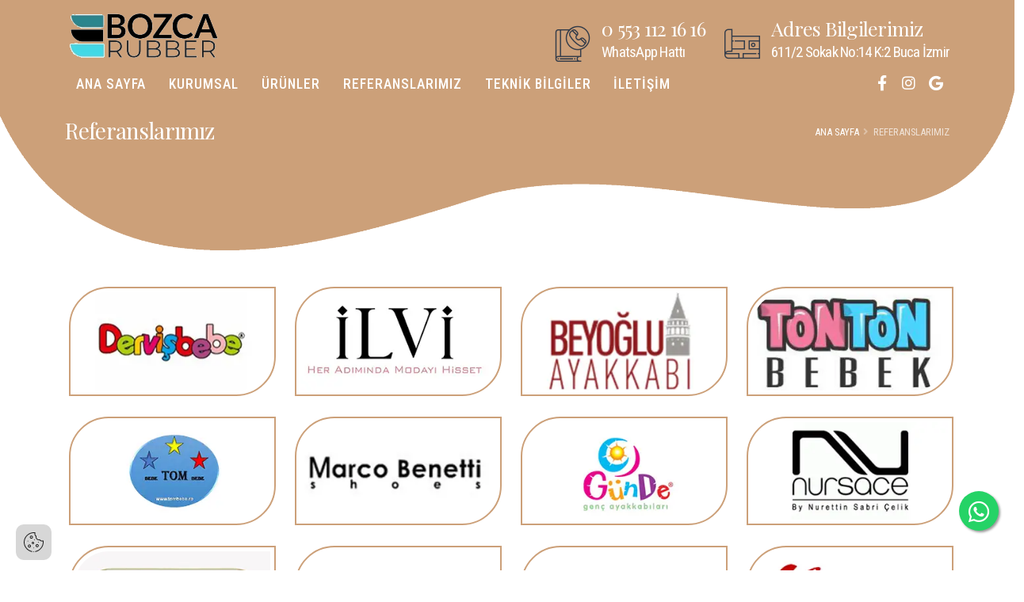

--- FILE ---
content_type: text/html; charset=utf-8
request_url: https://bozcakaucuk.com/referanslarimiz
body_size: 6161
content:


<!DOCTYPE html>
<html lang="tr" class="" id="demresa-anahtml">
<head>


    <meta charset="utf-8">
    <title>Referanslarımız | Bozca Kauçuk</title>

    <meta http-equiv="Content-Type" content="text/html;charset=UTF-8">
    <meta http-equiv="X-UA-Compatible" content="IE=edge,chrome=1">


    <meta name="OWNER" content="info@demresa.com">
    <meta name="language" content="turkish">
    <meta name="distribution" content="Global">
    <meta name="rating" content="General">
    <meta name="expires" content="Never">
    <meta name="classification" content="Demresa">
    <meta name="robots" content="Index, Follow, all">
    <meta name="copyright" content="Copyright (c) 2026, demresa Web Tasarımı ve E-Ticaret Altyapı Sağlayıcısı">
    <meta name="REVISIT-AFTER" content="1 weeks">
    <meta name="turnstile-site-key">

     <link rel="preconnect" href="https://www.googletagmanager.com">
 <link rel="preconnect" href="https://connect.facebook.net">
 <link rel="preconnect" href="https://analytics.google.com/">
 <link rel="preconnect" href="https://fonts.gstatic.com">
 <link rel="preconnect" href="https://fonts.googleapis.com">
 <link rel="preconnect" href="https://googleads.g.doubleclick.net">
 <link rel="dns-prefetch" href="https://www.googletagmanager.com">
 <link rel="dns-prefetch" href="https://cdn.demresa.net">
 <link rel="dns-prefetch" href="https://cdnjs.cloudflare.com">
 <link rel="dns-prefetch" href="https://ajax.googleapis.com">
 <link rel="dns-prefetch" href="https://cdn.jsdelivr.net">
    <link rel="icon" href="/images/icon/favicon.ico" type="image/x-icon">
    <link rel="shortcut icon" href="/images/icon/favicon.ico" type="image/x-icon">

    <link rel="apple-touch-icon" href="/images/icon/apple-touch-icon.png">
    <link rel="apple-touch-icon" sizes="57x57" href="/images/icon/apple-touch-icon-57x57.png">
    <link rel="apple-touch-icon" sizes="72x72" href="/images/icon/apple-touch-icon-72x72.png">
    <link rel="apple-touch-icon" sizes="76x76" href="/images/icon/apple-touch-icon-76x76.png">
    <link rel="apple-touch-icon" sizes="114x114" href="/images/icon/apple-touch-icon-114x114.png">
    <link rel="apple-touch-icon" sizes="120x120" href="/images/icon/apple-touch-icon-120x120.png">
    <link rel="apple-touch-icon" sizes="144x144" href="/images/icon/apple-touch-icon-144x144.png">
    <link rel="apple-touch-icon" sizes="152x152" href="/images/icon/apple-touch-icon-152x152.png">
    <link rel="apple-touch-icon" sizes="180x180" href="/images/icon/apple-touch-icon-180x180.png">
    <link rel="search" href="https://bozcakaucuk.com/opensearch.xml" type="application/opensearchdescription+xml" title="Bozca Kau&#231;uk">

        <meta name="author" content="Bozca Kauçuk">

    <meta name="designer" content="demresa Web Tasarımı ve E-Ticaret Altyapı Sağlayıcısı">
    <meta name="coder" content="demresa Web Tasarımı ve E-Ticaret Altyapı Sağlayıcısı">
    <meta name="theme-color" content="#000000">

    <meta name="msapplication-navbutton-color" content="#000000">
    <meta name="apple-mobile-web-app-status-bar-style" content="#000000">
    <meta name="apple-mobile-web-app-capable" content="yes">
    <meta name="apple-mobile-web-app-title" content="Bozca Kauçuk">
    <meta name="description" content="Bozca Kauçuk firmasının gerçekleştirdiği iş birlikleri ve referanslar sayfası Ayakkabı sektöründen ortopediye, bebe çocuk ürünlerinden sanayi markalarına u">
    <meta name="keywords" content="bozca kauçuk referansları,ayakkabı sektör müşteri listesi,ortopedik iç taban üretici iş birliği,bebek çocuk iç tabanlık tedarikçileri,sanayi kauçuk çözümleri referans,bozca kauçuk müşteri portföyü">
    <meta itemprop="name" content="Bozca Kauçuk">
    <meta itemprop="description" content="Bozca Kauçuk firmasının gerçekleştirdiği iş birlikleri ve referanslar sayfası Ayakkabı sektöründen ortopediye, bebe çocuk ürünlerinden sanayi markalarına uzanan güçlü müşteri portföyünü inceleyin">
    <meta name="og:url" content="https://bozcakaucuk.com/referanslarimiz">
    <meta property="og:site_name" content="Bozca Kauçuk">
        <meta property="og:type" content="WebSite">
    <meta property="og:title" content="Referanslarımız">
    <meta property="og:description" content="Bozca Kauçuk firmasının gerçekleştirdiği iş birlikleri ve referanslar sayfası Ayakkabı sektöründen ortopediye, bebe çocuk ürünlerinden sanayi markalarına uzanan güçlü müşteri portföyünü inceleyin">
    <meta property="og:site_name" content="Bozca Kauçuk">
    <meta property="og:locale" content="tr_TR">





                <link rel="alternate" hreflang="x-default" href="https://bozcakaucuk.com">
    <style>
        html, body {
            overflow-x: hidden;
        }
 #loadermain_d{position:fixed;top:0;bottom:0;left:0;right:0;z-index:99999999; background-color:#000000;}

.mobile-menu-container{visibility:hidden;}


    </style>
    <link rel="canonical" href="https://bozcakaucuk.com/referanslarimiz">





        <script type="application/ld+json">
            {
            "@context":"http://schema.org",
            "@type":"WebSite",
            "@id":"https://bozcakaucuk.com/referanslarimiz",
            "name":"Referanslarımız",

                "potentialAction": {"@type": "SearchAction","target": "https://bozcakaucuk.com/ara/{search_term_string}","query-input":"required name=search_term_string"},

            "description":"Bozca Kauçuk firmasının gerçekleştirdiği iş birlikleri ve referanslar sayfası Ayakkabı sektöründen ortopediye, bebe çocuk ürünlerinden sanayi markalarına uzanan güçlü müşteri portföyünü inceleyin",
            "mainEntityOfPage":"https://bozcakaucuk.com/referanslarimiz",
            "url":"https://bozcakaucuk.com/referanslarimiz",
            "author":{"@type":"Person","name":"Bozca Kauçuk"},
            "dateModified":"2025-10-20T14:06:29+03:00",
            "datePublished":"2020-09-03T10:30:17+03:00"

            }
        </script>
    <script type="application/ld+json">
    {
      "@context": "https://schema.org",
      "@type": "Organization",
      "url": "https://bozcakaucuk.com",
      "logo": "https://bozcakaucuk.com/images/icon/apple-touch-icon-180x180.png"
    }
    </script>
    
    <meta name="viewport" content="width=device-width, initial-scale=1, minimum-scale=1.0, shrink-to-fit=no">



    <style>
        .demresa-logo {
            width: 200px;
        }
    </style>
    <style>
        ::-webkit-scrollbar-thumb {
            border-radius: 50px;
            background: #888;
        }

            ::-webkit-scrollbar-thumb:hover {
                background: #555;
            }

        .loading-overlay-showing {
            overflow: hidden;
        }

            .loading-overlay-showing > .loading-overlay {
                opacity: 1;
                visibility: visible;
            }

        .loading-overlay {
            -webkit-transition: visibility 0s ease-in-out 0.5s, opacity 0.5s ease-in-out;
            transition: visibility 0s ease-in-out 0.5s, opacity 0.5s ease-in-out;
            bottom: 0;
            left: 0;
            position: absolute;
            opacity: 0;
            right: 0;
            top: 0;
            visibility: hidden;
            background: #FFF;
        }

        body > .loading-overlay {
            position: fixed;
            z-index: 999999;
        }
    </style>
    
        <link href="https://cdn.demresa.net/base/content/vendor/owl.carousel/assets/owl.carousel.min.css?v=06122023" rel="stylesheet" type="text/css">
        <link href="https://cdn.demresa.net/base/content/vendor/owl.carousel/assets/owl.theme.default.min.css?v=06122023" rel="stylesheet" type="text/css">
<link href="https://cdn.jsdelivr.net/npm/bootstrap@5.3.3/dist/css/bootstrap.min.css" rel="stylesheet" integrity="sha384-QWTKZyjpPEjISv5WaRU9OFeRpok6YctnYmDr5pNlyT2bRjXh0JMhjY6hW+ALEwIH" crossorigin="anonymous">
        <link href="https://cdn.demresa.net/base/content/css/demresoftcore.min.css?v=02042025" rel="stylesheet" type="text/css">
<link href="https://cdn.demresa.net/base/content/main/dist/kok.css?v=02042025" rel="stylesheet" type="text/css">
    <link rel="stylesheet" href="https://api.demresa.app/dmrs-web.css">
        <link href="https://bozcakaucuk.com/id/demresa.css?v=vers-5" rel="stylesheet" type="text/css">
    

      
    
    
<div data-demresa="gosterimekle" data-config="{'IcerikId':'5f509b8959f431e8e0e5c771','Tur':'Icerik'}"></div>


    <script>
        var jsGlider = false;
      

    </script>
    <script src="https://cdn.demresa.net/base/content/vendor/modernizr/modernizr.min.js?v=06122023" async="" type="text/javascript"></script>
<!-- Google Tag Manager -->
  <script>
  (function(w,d,s,l,i){w[l]=w[l]||[];w[l].push({'gtm.start':
  new Date().getTime(),event:'gtm.js'});var f=d.getElementsByTagName(s)[0],
  j=d.createElement(s),dl=l!='dataLayer'?'&l='+l:'';j.async=true;j.src=
  'https://www.googletagmanager.com/gtm.js?id='+i+dl;f.parentNode.insertBefore(j,f);
  })(window,document,'script','dataLayer','GTM-TCL5WCRQ');
  </script>

  
</head>
<body id="demresa-anabody">
    <noscript><iframe src="https://www.googletagmanager.com/ns.html?id=GTM-TCL5WCRQ" height="0" width="0" style="display:none;visibility:hidden"></iframe></noscript>

    

         <div class="body">  <header id="header" data-plugin-options="{'stickyEnabled': false, 'stickyEnableOnMobile': false}"><div class="header-body border-0 box-shadow-none"><div class="header-top header-top-borders"><div class="container h-100"><div class="header-row h-100"><div class="header-column justify-content-start"><div class="header-row">  </div></div><div class="header-column justify-content-end"><div class="header-row">  </div></div></div></div></div><div class="header-container container"><div class="header-row"><div class="header-column"><div class="header-row"><div class="header-logo"><a href="/" alt="Bozca Kau&#231;uk" title="Bozca Kau&#231;uk"><img alt="Bozca Kau&#231;uk" title="Bozca Kau&#231;uk" class="demresa-logo  " src="/images/logo.webp?v=2" style="aspect-ratio:243/85"></a></div></div></div><div class="header-column justify-content-end"><div class="header-row"> <div class="header-row"><ul class="header-extra-info align-items-center d-none d-lg-flex "><li class="d-none d-sm-inline-flex"><div class="feature-box feature-box-style-2 align-items-center"><div class="feature-box-icon"><span demresa-ico-helpandsupport=""></span></div><div class="feature-box-info"><p class=""> 0 553 112 16 16 <br><span>WhatsApp Hattı </span></p></div></div></li><li class="d-none d-sm-inline-flex"><div class="feature-box feature-box-style-2 align-items-center"><div class="feature-box-icon"><span demresa-ico-navigationandmaps=""></span></div><div class="feature-box-info"><p class="">Adres Bilgilerimiz <br><span>611/2 Sokak No:14 K:2 Buca İzmir </span></p></div></div></li></ul></div> <button class="mobile-menu-toggler" type="button"><i class="icon-menu"></i></button></div></div></div></div><div class="header-nav-bar bg-primary"><div class="container"><div class="header-row"><div class="header-column"><div class="header-row justify-content-end"> <div class="header-nav header-nav-stripe header-nav-divisor header-nav-force-light-text justify-content-start" data-sticky-header-style="{'minResolution':991}" data-sticky-header-style-active="{'margin-left':'110px'}" data-sticky-header-style-deactive="{'margin-left':'0'}"><div class="header-nav-main header-nav-main-square header-nav-main-effect-1 header-nav-main-sub-effect-1"><nav class="collapse"><ul class="nav nav-pills" id="mainNav"><li class="nav-item "><a class="nav-link" href="/">Ana Sayfa </a></li><li class="nav-item "><a class="nav-link" href="/kurumsal">Kurumsal </a></li><li class="dropdown"><a href="/urunler" class="dropdown-item dropdown-toggle"> Ürünler </a><ul class="dropdown-menu"><li><a class="dropdown-item" href="/cocuk">Çocuk </a></li><li><a class="dropdown-item" href="/kadin">Kadın </a></li><li><a class="dropdown-item" href="/erkek">Erkek </a></li><li><a class="dropdown-item" href="/terlik">Terlik </a></li><li><a class="dropdown-item" href="/kaucuk-top">Kauçuk Top </a></li><li><a class="dropdown-item" href="/kaucuk-kaplama">Kaucuk Kaplama </a></li><li><a class="dropdown-item" href="/tam-ortopedik-terlik">Tam Ortopedik Terlikler </a></li><li><a class="dropdown-item" href="/hammaddeler">Hammaddeler </a></li></ul></li><li class="nav-item "><a class="nav-link" href="/referanslarimiz">Referanslarımız </a></li><li class="nav-item "><a class="nav-link" href="/teknik-bilgiler">Teknik Bilgiler </a></li><li class="nav-item "><a class="nav-link" href="/iletisim">İletişim </a></li></ul></nav></div></div><nav class="header-nav header-nav-stripe header-nav-divisor header-nav-force-light-text justify-content-end"><ul class="header-social-icons social-icons d-none d-sm-block social-icons-clean ms-0 ust-icon"><li class="social-icons-facebook"><a href="https://www.facebook.com/BOZCAKAUCUK" target="_blank"><i class="fab fa-facebook-f"></i></a></li><li class="social-icons-instagram"><a href="https://www.instagram.com/bozcakaucuk/" target="_blank"><i class="fab fa-instagram"></i></a></li><li class="social-icons-google"><a href="https://www.google.com/search?q=kauçuk-imalati" target="_blank"><i class="fab fa-google"></i></a></li></ul></nav> </div></div></div></div></div></div></header>  <div role="main" class="main"> <section class="page-header page-header-modern page-header-background page-header-background-md overlay overlay-color-dark overlay-show overlay-op-5 demresa-pageheader"><div class="container"><div class="row"><div class="col-md-8 order-2 order-md-1 align-self-center p-static"><h1>Referanslarımız</h1></div><div class="col-md-4 order-1 order-md-2 align-self-center"><ul class="breadcrumb breadcrumb-light d-block text-md-end"><li><a href="/">Ana Sayfa</a></li><li class="active">Referanslarımız</li></ul></div></div></div></section> 

<div class="container mt-2">

    
    <div class="row referans-stil justify-content-center"><div class="col-12 col-md-4 mb-3 col-lg-3"><div class="ress"><img class="img-fluid" src="/images/1.webp"></div></div><div class="col-12 col-md-4 mb-3 col-lg-3"><div class="ress"><img class="img-fluid" src="/images/2.webp"></div></div><div class="col-12 col-md-4 mb-3 col-lg-3"><div class="ress"><img class="img-fluid" src="/images/3.webp"></div></div><div class="col-12 col-md-4 mb-3 col-lg-3"><div class="ress"><img class="img-fluid" src="/images/4.webp"></div></div><div class="col-12 col-md-4 mb-3 col-lg-3"><div class="ress"><img class="img-fluid" src="/images/5.webp"></div></div><div class="col-12 col-md-4 mb-3 col-lg-3"><div class="ress"><img class="img-fluid" src="/images/6.webp"></div></div><div class="col-12 col-md-4 mb-3 col-lg-3"><div class="ress"><img class="img-fluid" src="/images/7.webp"></div></div><div class="col-12 col-md-4 mb-3 col-lg-3"><div class="ress"><img class="img-fluid" src="/images/8.webp"></div></div><div class="col-12 col-md-4 mb-3 col-lg-3"><div class="ress"><img class="img-fluid" src="/images/9.webp"></div></div><div class="col-12 col-md-4 mb-3 col-lg-3"><div class="ress"><img class="img-fluid" src="/images/10.webp"></div></div><div class="col-12 col-md-4 mb-3 col-lg-3"><div class="ress"><img class="img-fluid" src="/images/11.webp"></div></div><div class="col-12 col-md-4 mb-3 col-lg-3"><div class="ress"><img class="img-fluid" src="/images/12.webp"></div></div><div class="col-12 col-md-4 mb-3 col-lg-3"><div class="ress"><img class="img-fluid" src="/images/13.webp"></div></div><div class="col-12 col-md-4 mb-3 col-lg-3"><div class="ress"><img class="img-fluid" src="/images/14.webp"></div></div><div class="col-12 col-md-4 mb-3 col-lg-3"><div class="ress"><img class="img-fluid" src="/images/15.webp"></div></div><div class="col-12 col-md-4 mb-3 col-lg-3"><div class="ress"><img class="img-fluid" src="/images/16.webp"></div></div><div class="col-12 col-md-4 mb-3 col-lg-3"><div class="ress"><img class="img-fluid" src="/images/17.webp"></div></div><div class="col-12 col-md-4 mb-3 col-lg-3"><div class="ress"><img class="img-fluid" src="/images/18.webp"></div></div><div class="col-12 col-md-4 mb-3 col-lg-3"><div class="ress"><img class="img-fluid" src="/images/19.webp"></div></div><div class="col-12 col-md-4 mb-3 col-lg-3"><div class="ress"><img class="img-fluid" src="/images/20.webp"></div></div><div class="col-12 col-md-4 mb-3 col-lg-3"><div class="ress"><img class="img-fluid" src="/images/21.webp"></div></div><div class="col-12 col-md-4 mb-3 col-lg-3"><div class="ress"><img class="img-fluid" src="/images/22.webp"></div></div><div class="col-12 col-md-4 mb-3 col-lg-3"><div class="ress"><img class="img-fluid" src="/images/23.webp"></div></div><div class="col-12 col-md-4 mb-3 col-lg-3"><div class="ress"><img class="img-fluid" src="/images/24.webp"></div></div><div class="col-12 col-md-4 mb-3 col-lg-3"><div class="ress"><img class="img-fluid" src="/images/25.webp"></div></div><div class="col-12 col-md-4 mb-3 col-lg-3"><div class="text-center"><h4 class="text-5">Azra Ayakkabı <br>Workeer Kids </h4></div></div><div class="col-12 col-md-4 mb-3 col-lg-3"><div class="text-center"><h4 class="text-5">Bayteşe <br>Shoes </h4></div></div><div class="col-12 col-md-4 mb-3 col-lg-3"><div class="text-center"><h4 class="text-5">Taşçıoğlu <br>Ortepedi </h4></div></div><div class="col-12 col-md-4 mb-3 col-lg-3"><div class="text-center"><h4 class="text-5">Cesardo <br>Ayakkabı </h4></div></div><div class="col-12 col-md-4 mb-3 col-lg-3"><div class="text-center"><h4 class="text-5">Levent Ayakkabı <br>Trenti </h4></div></div><div class="col-12 col-md-4 mb-3 col-lg-3"><div class="text-center"><h4 class="text-5">Gün Bebe <br>Choose Kids </h4></div></div><div class="col-12 col-md-4 mb-3 col-lg-3"><div class="text-center"><h4 class="text-5">Taşköprü <br>Ayakkabı </h4></div></div><div class="col-12 col-md-4 mb-3 col-lg-3"><div class="text-center"><h4 class="text-5">Papşin <br>Kundra </h4></div></div><div class="col-12 col-md-4 mb-3 col-lg-3"><div class="text-center"><h4 class="text-5">Özdallar <br>Ayakkabı </h4></div></div><div class="col-12 col-md-4 mb-3 col-lg-3"><div class="text-center"><h4 class="text-5">Della <br>Shoes </h4></div></div><div class="col-12 col-md-4 mb-3 col-lg-3"><div class="text-center"><h4 class="text-5">Fox <br>Kids </h4></div></div><div class="col-12 col-md-4 mb-3 col-lg-3"><div class="text-center"><h4 class="text-5">Fidan <br>Ortopedi </h4></div></div><div class="col-12 col-md-4 mb-3 col-lg-3"><div class="text-center"><h4 class="text-5">Erdi <br>Ayakkabı </h4></div></div><div class="col-12 col-md-4 mb-3 col-lg-3"><div class="text-center"><h4 class="text-5">Gunde <br>Ayakkabı </h4></div></div><div class="col-12 col-md-4 mb-3 col-lg-3"><div class="text-center"><h4 class="text-5">Kipa <br>Ayakkabı </h4></div></div><div class="col-12 col-md-4 mb-3 col-lg-3"><div class="text-center"><h4 class="text-5">Baki <br>Bebe </h4></div></div><div class="col-12 col-md-4 mb-3 col-lg-3"><div class="text-center"><h4 class="text-5">Kardeşler <br>Bebe </h4></div></div><div class="col-12 col-md-4 mb-3 col-lg-3"><div class="text-center"><h4 class="text-5">Kısmet <br>Bebe </h4></div></div><div class="col-12 col-md-4 mb-3 col-lg-3"><div class="text-center"><h4 class="text-5">Ayaktas <br>Ayakkabı </h4></div></div><div class="col-12 col-md-4 mb-3 col-lg-3"><div class="text-center"><h4 class="text-5">Öykü <br>Bebe </h4></div></div><div class="col-12 col-md-4 mb-3 col-lg-3"><div class="text-center"><h4 class="text-5">Öz Pınarcı <br>Kids </h4></div></div><div class="col-12 col-md-4 mb-3 col-lg-3"><div class="text-center"><h4 class="text-5">Rüyada <br>Bebe </h4></div></div><div class="col-12 col-md-4 mb-3 col-lg-3"><div class="text-center"><h4 class="text-5">Derya <br>Tacir </h4></div></div><div class="col-12 col-md-4 mb-3 col-lg-3"><div class="text-center"><h4 class="text-5">Şeker <br>Bebe </h4></div></div><div class="col-12 col-md-4 mb-3 col-lg-3"><div class="text-center"><h4 class="text-5">Yenigün <br>Tacir </h4></div></div><div class="col-12 col-md-4 mb-3 col-lg-3"><div class="text-center"><h4 class="text-5">Shaw Drill <br>Sondaj Makina </h4></div></div><div class="col-12 col-md-4 mb-3 col-lg-3"><div class="text-center"><h4 class="text-5">Egesan <br>Ayakkabı </h4></div></div></div> 
    
    <span class="tek-sayfa-anahtar-kelime">

<i class="fa fa-tag"></i>
                <a href="/ara/bozca-kaucuk-referanslari" style="text-decoration:none;">
                    <span class="label label-primary">
                        bozca kau&#231;uk referansları
                    </span>&nbsp;
                </a>
                <a href="/ara/ayakkabi-sektor-musteri-listesi" style="text-decoration:none;">
                    <span class="label label-primary">
                        ayakkabı sekt&#246;r m&#252;şteri listesi
                    </span>&nbsp;
                </a>
                <a href="/ara/ortopedik-ic-taban-uretici-is-birligi" style="text-decoration:none;">
                    <span class="label label-primary">
                        ortopedik i&#231; taban &#252;retici iş birliği
                    </span>&nbsp;
                </a>
                <a href="/ara/bebek-cocuk-ic-tabanlik-tedarikcileri" style="text-decoration:none;">
                    <span class="label label-primary">
                        bebek &#231;ocuk i&#231; tabanlık tedarik&#231;ileri
                    </span>&nbsp;
                </a>
                <a href="/ara/sanayi-kaucuk-cozumleri-referans" style="text-decoration:none;">
                    <span class="label label-primary">
                        sanayi kau&#231;uk &#231;&#246;z&#252;mleri referans
                    </span>&nbsp;
                </a>
                <a href="/ara/bozca-kaucuk-musteri-portfoyu" style="text-decoration:none;">
                    <span class="label label-primary">
                        bozca kau&#231;uk m&#252;şteri portf&#246;y&#252;
                    </span>&nbsp;
                </a>
    </span>
</div>



 </div>  <footer id="footer"> <div class="container alt-container pt-5"><div class="row justify-content-center pt-5 mt-5"><div class="col-md-4 mb-3 "><div class="feature-box feature-box-style-2 align-items-center"><div class="feature-box-icon"><span demresa-ico-navigationandmaps=""></span></div><div class="feature-box-info"><p class="">Üretimhanemiz <br><span>611/2 Sokak No:14 K:2 <br> Buca / İzmir </span></p></div></div></div><div class="col-md-4 mb-3"><div class="feature-box feature-box-style-2 align-items-center"><div class="feature-box-icon"><span demresa-ico-icon7stroke=""></span></div><div class="feature-box-info"><p class="">Bize Ulaşın <br><span>0 (553) 112 16 16 <br>info@bozcakaucuk.com </span></p></div></div></div><div class="col-md-4 mb-3"><div class="feature-box feature-box-style-2 align-items-center"><div class="feature-box-icon"><span demresa-ico-helpandsupport=""></span></div><div class="feature-box-info"><p class="">Çalışma Saatlerimiz <br><span>Pazartesi - Cuma:10:00 - 18:00 <br>Hafta Sonu:Kapalı </span></p></div></div></div></div></div> <div class="footer-copyright "><div class="py-2"><div class="row py-2"><div class="col d-flex align-items-center justify-content-center mb-lg-0"><p class="mx-4">  <a alt="E-Ticaret Paketleri" title="E-Ticaret Paketleri" href="https://demresa.com" rel="dofollow"> powered by <strong>demresa</strong></a></p></div></div></div></div></footer> </div><div class="main-overlay-demresa"></div><div class="mobile-menu-overlay"></div><div class="mobile-menu-container"><div class="mobile-menu-wrapper"><div class="demresa-mobil-menu"></div><span class="mobile-menu-close"><i class="fa fa-times"></i></span><nav class="mobile-nav"><ul class="mobile-menu"> <li><a href="/">Ana Sayfa </a></li><li><a href="/kurumsal">Kurumsal </a></li><li><a href="/urunler"> Ürünler </a><ul><li><a href="/cocuk">Çocuk </a></li><li><a href="/kadin">Kadın </a></li><li><a href="/erkek">Erkek </a></li><li><a href="/terlik">Terlik </a></li><li><a href="/kaucuk-top">Kauçuk Top </a></li><li><a href="/kaucuk-kaplama">Kaucuk Kaplama </a></li><li><a href="/tam-ortopedik-terlik">Tam Ortopedik Terlikler </a></li><li><a href="/hammaddeler">Hammaddeler </a></li></ul></li><li><a href="/referanslarimiz">Referanslarımız </a></li><li><a href="/teknik-bilgiler">Teknik Bilgiler </a></li><li><a href="/iletisim">İletişim </a></li> </ul></nav><div class="social-icons">          </div></div></div>  
 
    <div id="loadMe">
        <div class=" text-center">
            <i class="fa fa-spin fa-5x fa-cog text-white" id="loading-icon"></i><br>
            <span class="text-white">L&#252;tfen Bekleyin</span>
        </div>
    </div>
    <noscript id="deferred-styles">






        




        <link href="https://cdn.demresa.net/base/content/vendor/fontawesome-pro/css/all.min.css" rel="stylesheet" type="text/css">
        <link href="https://cdn.demresa.net/base/content/vendor/animate/animate.min.css" rel="stylesheet" type="text/css">
        <link href="https://cdn.demresa.net/base/content/vendor/animate/animate.compat.css" rel="stylesheet">
        <link href="https://cdn.demresa.net/base/content/vendor/simple-line-icons/css/simple-line-icons.min.css" rel="stylesheet" type="text/css">

        <link href="https://cdn.demresa.net/base/content/vendor/magnific-popup/magnific-popup.min.css" rel="stylesheet" type="text/css">
        <link href="https://cdn.demresa.net/base/content/vendor/sweetalert-2/sweetalert2.min.css" rel="stylesheet" type="text/css">
    </noscript>
    <script>

        var loadDeferredStyles = function () {
            var addStylesNode = document.getElementById("deferred-styles");
            var replacement = document.createElement("div");
            replacement.innerHTML = addStylesNode.textContent;
            document.body.appendChild(replacement);
            addStylesNode.parentElement.removeChild(addStylesNode);
            var resizeEvent = window.document.createEvent('UIEvents');
            resizeEvent.initUIEvent('resize', true, false, window, 50);
            window.dispatchEvent(resizeEvent);
            //setTimeout(function () {


            //    var el = document.getElementById("demresa-anabody");
            //    if (el.classList)
            //        el.classList.remove("loading-overlay-showing")
            //    else if (hasClass(el, "loading-overlay-showing")) {
            //        var reg = new RegExp('(\\s|^)' + className + '(\\s|$)');
            //        el.className = el.className.replace(reg, ' ');
            //    }
            //}, 0);

        };
        var raf = window.requestAnimationFrame || window.mozRequestAnimationFrame || window.webkitRequestAnimationFrame || window.msRequestAnimationFrame;

        if (raf) {
            raf(function () {

                window.setTimeout(loadDeferredStyles, 50);

            });
        }
        else {

            window.addEventListener('load', loadDeferredStyles);


        }

    </script>
    
   <script src="https://cdnjs.cloudflare.com/ajax/libs/jquery/3.7.1/jquery.min.js" integrity="sha512-v2CJ7UaYy4JwqLDIrZUI/4hqeoQieOmAZNXBeQyjo21dadnwR+8ZaIJVT8EE2iyI61OV8e6M8PP2/4hpQINQ/g==" crossorigin="anonymous" referrerpolicy="no-referrer"></script>
    
        <script src="https://cdn.demresa.net/base/content/vendor/owl.carousel/owl.carousel.min.js?v=07082023" type="text/javascript"></script>

    <script src="https://cdn.demresa.net/base/content/vendor/stringformat/string.js?v=06122023"></script>
    <script src="https://cdn.demresa.net/base/content/vendor/sweetalert-2/sweetalert2.min.js?v=06122023"></script>
      <a href="https://api.whatsapp.com/send?phone=905531121616&text=Merhaba%21%20ürünleriniz%20hakkında%20bilgi%20almak%20istiyorum!%20" class="float" target="_blank"><i class="fab fa-whatsapp my-float"></i></a><style>.float:hover,.float:active,.float:focus{color:white}.float{position:fixed;width:50px;height:50px;bottom:50px;right:20px;background-color:#25d366;color:#FFF;border-radius:50px;text-align:center;font-size:30px;box-shadow:2px 2px 3px #999;z-index:100}.my-float{margin-top:11px} </style> <script src="https://bozcakaucuk.com/id/demresa.js?v=vers-5"></script><script src="https://bozcakaucuk.com/id/core_tr.js?v=vers-22062024"></script> 
    <script src="https://cdn.demresa.net/base/content/main/dist/kok.js?v=02042025" type="text/javascript"></script>
    <script src="https://cdn.demresa.net/base/content/js/demresoft.min.js?v=02042025" type="text/javascript"></script>
        
    



 

 



     

   
      <!-- Eski SignalR (jQuery tabanlı - mevcut sistem) -->
  <script src="https://cdn.demresa.net/base/content/js/jquery.signalR-2.4.3.min.js?v=06122023"></script>
  <script src="/signalr/hubs"></script>

  <!-- ========== DMRS Web Components ========== -->
  <!-- React -->
  <script crossorigin="" src="https://unpkg.com/react@18/umd/react.production.min.js"></script>
  <script crossorigin="" src="https://unpkg.com/react-dom@18/umd/react-dom.production.min.js"></script>

  <!-- SignalR (ASP.NET Core - yeni componentler için) -->
  <script src="https://cdnjs.cloudflare.com/ajax/libs/microsoft-signalr/8.0.0/signalr.min.js"></script>

  <!-- Import Map -->
  <script type="importmap">
  {
      "imports": {
          "react": "https://esm.sh/react@18",
          "react-dom": "https://esm.sh/react-dom@18",
          "react-dom/client": "https://esm.sh/react-dom@18/client"
      }
  }
  </script>

  <!-- DMRS Web Loader -->
  <script type="module" src="https://api.demresa.app/dmrs-web.js"></script>
  <!-- ========================================= -->

   <script id="cookieWarn" data-lang-tr="{ 'text': 'Size daha iyi hizmet sunabilmek i&#231;in &#231;erezleri kullanıyoruz.', 'more_text': '&#199;erezler Hakkında Bilgi Al', 'more_link': '/b-cookies', 'accept_text': 'Kabul Et', 'close_text': 'Kapat' }" data-expire="360" data-domain="bozcakaucuk.com" data-path="/" data-secure="true" data-delay="750" data-style="#cookieWarnBox .text {color:white;} #cookieWarnBox a { color: #d9b872; }" type="text/javascript" src="https://cdn.demresa.net/base/content/vendor/cookie/cookie-bilgi.js?v=1">
    </script>
 
</body>

</html>

--- FILE ---
content_type: text/css; charset=utf-8
request_url: https://cdn.demresa.net/base/content/main/dist/kok.css?v=02042025
body_size: 1783
content:

:root {
    --dm-primary-color: #000000;
    --dm-secondary-color: #39c3db;
    --dm-text-color: #000;
    --dm-background-color: #f8f9fa;
    --font-family: 'Poppins',sans-serif;
    --font-size-base: 16px;
    --font-weight-bold: 700
}

body {
    font-family: var(--font-family);
    font-size: var(--font-size-base);
    color: var(--text-color);
    background-color: var(--background-color)
}

/* dm-info-card-1 */
.dm-info-card-1 {
    text-align: center;
}

@media (max-width:578px) {
    .dm-info-card-1 div {
        display: flex;
        justify-content: center;
        align-items: center;
        flex-direction: column;
        margin-bottom: 10px
    }
}


.dm-info-card-1 .dm-due {
    --fa-primary-color: black;
    --fa-secondary-color: var(--dm-secondary-color);
    --fa-secondary-opacity: 1;
    font-size: 22px;
    margin-right: 5px
}

.dm-info-card-1 span {
    /* font-size: 18px; */
}
/* dm-info-card-2 */
.dm-info-card-2 {
    background: var(--dm-secondary-color);
    border-radius: 20px;
    padding: 50px;
    box-shadow: 0px 4px 6px rgba(0, 0, 0, 0.1);
    position: relative;
    overflow: hidden;
}

    .dm-info-card-2::before {
        content: "";
        position: absolute;
        top: 0;
        right: 71px;
        width: 46%;
        height: 100%;
        background: rgba(255, 255, 255, 0.2);
        transform: skewX(-20deg);
    }

    .dm-info-card-2 h2 {
        font-weight: 600;
        font-size: 22px;
    }

    .dm-info-card-2 p {
        font-weight: 400;
        font-size: 13px;
        color: var(--dm-text-color);
    }

    .dm-info-card-2 i {
        font-size: 28px;
        line-height: 28px;
        color: var(--dm-text-color);
    }





    .dm-info-card-2 .dm-info-card-item {
        display: flex;
        align-items: center;
        gap: 15px;
        margin-bottom: 20px;
    }

    .dm-info-card-2 h5 {
        margin-bottom: 5px;
        font-weight: bold;
        font-size: 1.1rem;
    }





.d_baselist {
    background-color: #fafafa;
    padding: 8px;
    margin-bottom: 10px
}

    .d_baselist .d_baselist_image .d_baselist_gorsel {
        margin-bottom: 0
    }

        .d_baselist,
        .d_baselist .d_baselist_image .d_baselist_gorsel .d_baselist_gorsel_owl,
        .d_baselist .d_baselist_image .d_baselist_gorsel .d_baselist_gorsel_tek {
            border-radius: 8px
        }

            .d_baselist .d_baselist_image .d_baselist_gorsel.owl-carousel .owl-dots,
            .d_basepage .d_basepage_image .d_basepage_gorsel.owl-carousel .owl-dots {
                text-align: center;
                -webkit-tap-highlight-color: transparent;
                position: absolute;
                z-index: 999;
                float: left;
                width: 100%;
                left: 0;
                right: 0;
                display: flex;
                gap: 3px;
                bottom: -6px
            }

                .d_baselist .d_baselist_image .d_baselist_gorsel.owl-carousel .owl-dots .owl-dot,
                .d_basepage .d_basepage_image .d_basepage_gorsel.owl-carousel .owl-dots .owl-dot {
                    width: 100%;
                    height: 3px;
                    border: 0;
                    border-radius: 0;
                    background: #ddd;
                    margin: 0 !important
                }

                    .d_baselist .d_baselist_image .d_baselist_gorsel.owl-carousel .owl-dots .owl-dot.active,
                    .d_basepage .d_basepage_image .d_basepage_gorsel.owl-carousel .owl-dots .owl-dot.active {
                        background: #666
                    }

                    .d_baselist .d_baselist_image .d_baselist_gorsel.owl-carousel .owl-dots .owl-dot span,
                    .d_basepage .d_basepage_image .d_basepage_gorsel.owl-carousel .owl-dots .owl-dot span {
                        display: none !important
                    }

            .d_baselist .d_baselist_content {
                margin-top: 12px
            }

            .d_baselist .d_baselist_meta {
                display: flex;
                flex-direction: row;
                flex-wrap: nowrap;
                justify-content: space-between;
                margin-top: 12px;
            }

                .d_baselist .d_baselist_meta span {
                    line-height: 18px;
                    font-size: 12px;
                    font-weight: 400;
                    color: #000
                }

                    .d_baselist .d_baselist_meta span i {
                        color: var(--primary);
                    }

                        .d_baselist .d_baselist_meta span i.fa-calendar {
                            margin-right: 3px
                        }

            .d_baselist .d_baselist_content {
                min-height: 90px;
                overflow: hidden;
                height: 90px;
            }

                .d_baselist .d_baselist_content h2 {
                    line-height: 19px;
                    font-size: 14px;
                    font-weight: 400;
                    color: #000;
                    -webkit-line-clamp: 2;
                    -webkit-box-orient: vertical;
                    overflow: hidden;
                    text-overflow: ellipsis;
                    display: -webkit-box;
                    height: 37px;
                    margin-bottom: 4px;
                    /* background-color: red; */
                }

                    .d_baselist .d_baselist_content h2 a {
                        color: black;
                        /* line-height: 19px; */
                        /* font-size: 14px; */
                    }

                .d_baselist .d_baselist_content p {
                    line-height: 18px;
                    font-size: 12px;
                    font-weight: 400;
                    color: #000;
                    -webkit-line-clamp: 2;
                    -webkit-box-orient: vertical;
                    overflow: hidden;
                    text-overflow: ellipsis;
                    display: -webkit-box;
                    margin-bottom: 5px;
                    height: 36px;
                }


@media (min-width:768px) {
    .d_baselist.d_baselist_yan .col-md-8 {
        position: relative
    }

    .d_baselist.d_baselist_yan .d_baselist_meta {
        position: absolute;
        bottom: 0;
        width: 90%
    }

    .d_baselist.d_baselist_yan .d_baselist_puan {
        bottom: 25px;
        position: absolute
    }
}
/*�st Sepet Kullanici Fav*/
.d_base_ust_menu_tic {
    display: flex;
    align-items: center;
    margin: 0;
    height: 40px;
}

@media (max-width:767px) {
    .d_base_ust_menu_tic {
        width: 0
    }

        .d_base_ust_menu_tic .d_base_ust_menu_tic_item > a {
            display: none !important;
        }
}

.d_base_ust_menu_tic .d_base_ust_menu_tic_item {
    list-style-type: none;
    line-height: unset;
    position: relative;
    width: 50px;
}

    .d_base_ust_menu_tic .d_base_ust_menu_tic_item a {
        position: relative;
        text-decoration: none
    }

    .d_base_ust_menu_tic .d_base_ust_menu_tic_item a {
        display: flex;
        flex-direction: column;
        text-align: center;
    }


    .d_base_ust_menu_tic .d_base_ust_menu_tic_item .d_base_ust_menu_tic_item_notify {
        position: absolute;
        top: -5px;
        right: 2px;
        padding: 3px;
        display: block;
        width: 15px;
        height: 15px;
        font-weight: 600;
        text-align: center;
        display: flex;
        border-radius: 50%;
        color: #ffffff !important;
        background-color: #dc3545;
        font-size: .7rem !important;
        line-height: unset;
        font-family: Arial,sans-serif;
        align-content: center;
        justify-content: center;
        align-items: center;
        overflow: hidden;
    }

    .d_base_ust_menu_tic .d_base_ust_menu_tic_item .d_base_ust_menu_tic_item_text {
        font-size: .7rem;
        line-height: .7rem;
        font-weight: 500;
        color: black;
        margin-top: 7px;
    }

    .d_base_ust_menu_tic .d_base_ust_menu_tic_item .header-nav-features-dropdown {
        margin-top: 10px !important;
    }

.d_base_custom_checkbox {
    margin: 5px;
    align-items: center;
    justify-content: space-between;
    border-radius: 12px;
    background-color: #ffffff;
    transition: background-color 0.3s ease, box-shadow 0.3s ease, border-color 0.3s ease;
    position: relative;
    cursor: pointer;
    border: 2px solid #ddd;
}

    .d_base_custom_checkbox:hover {
        background-color: #f5f5f5;
        box-shadow: 0px 4px 12px rgba(0, 0, 0, 0.1);
        border-color: #ccc;
    }

    .d_base_custom_checkbox input[type="radio"] {
        position: absolute;
        opacity: 0;
        cursor: pointer;
    }

        .d_base_custom_checkbox input[type="radio"]:checked ~ .d_base_custom_checkbox_label {
            background-color: #28a745;
            color: white !important;
            border-radius: 10px;
            padding: 12px;
            transition: all 0.3s ease;
            border: 2px solid #28a745;
        }

            .d_base_custom_checkbox input[type="radio"]:checked ~ .d_base_custom_checkbox_label .d_base_custom_checkbox_edit_delete * {
                color: white !important;
            }

.d_base_custom_checkbox_label {
    font-size: 16px;
    font-weight: bold;
    color: #333;
    display: block;
    padding: 10px;
    border-radius: 8px;
    transition: background-color 0.3s ease, color 0.3s ease;
    width: 100%;
    /* text-align: center; */
}

.d_base_custom_checkbox_edit_delete {
    display: flex;
    position: absolute;
    right: 8px;
    top: 5px;
    border-radius: 8px;
    transition: background-color 0.3s ease, transform 0.2s ease;
}

    .d_base_custom_checkbox_edit_delete a {
        text-decoration: none;
        color: #555;
        padding: 5px;
        border-radius: 8px;
        transition: background-color 0.3s ease;
        display: flex;
        align-items: center;
        justify-content: center;
    }





.d_kategori_db_slick_stil_1 .d_kategori_db_item_baslik,
.d_kategori_db_stil_1 .d_kategori_db_item_baslik {
    bottom: 25px;
    z-index: 1;
    left: 0;
    right: 0;
    width: 100%;
    text-align: center;
}

    .d_kategori_db_slick_stil_1 .d_kategori_db_item_baslik span,
    .d_kategori_db_stil_1 .d_kategori_db_item_baslik span {
        background-color: black;
        color: white;
        padding: 5px 15px
    }





.d_gorsel_db_stil_1 video,
.d_gorsel_db_stil_1 img {
    overflow: hidden;
    border-radius: 20px;
}

.d_gorsel_db_stil_1 .d_gorsel_db_item_baslik {
    bottom: 25px;
    z-index: 1;
    left: 0;
    right: 0;
    width: 100%;
    text-align: center;
}

    .d_gorsel_db_stil_1 .d_gorsel_db_item_baslik span {
        background-color: black;
        color: white;
        padding: 5px 15px
    }




.d_base_aramacubugu#aramacubugu {
    margin-top: -30px;
    width: 371px;
    margin-right: 0;
}

@media(max-width: 992px) {


    .d_base_aramacubugu#aramacubugu {
        position: absolute !important;
        top: 95px !important;
        right: 10px;
        width: 96%;
        margin-left: 5px;
        margin-right: 5px;
    }
}


.d_base_aramacubugu .btn-arama {
    background-color: #f3f3f3;
    border-color: #f3f3f3;
    color: #6a6a6a;
    font-size: 16px;
    font-weight: 200;
    text-transform: uppercase;
    visibility: hidden;
}

    .d_base_aramacubugu .btn-arama:after {
        visibility: visible;
        font-family: 'Font Awesome 5 Pro';
        content: '\f002';
        font-weight: bolder;
        margin-right: 10px;
    }

.d_base_aramacubugu .aramacubugu {
    padding-left: 10px;
    width: 100%;
    border: 2px solid #f7f7f7;
    background-color: #fff;
    color: #333;
    -webkit-box-sizing: border-box;
    -moz-box-sizing: border-box;
    box-sizing: border-box;
    border-radius: 20px;
    height: 35px;
    position: absolute;
    z-index: 99;
}

    .d_base_aramacubugu .aramacubugu::-webkit-input-placeholder {
        color: #000000 !important;
    }

    .d_base_aramacubugu .aramacubugu::-moz-placeholder {
        color: #000000 !important;
    }

    .d_base_aramacubugu .aramacubugu:-ms-input-placeholder {
        color: #000000 !important;
    }

    .d_base_aramacubugu .aramacubugu:-moz-placeholder {
        color: #000000 !important;
    }






--- FILE ---
content_type: text/css; charset=utf-8
request_url: https://bozcakaucuk.com/id/demresa.css?v=vers-5
body_size: 13451
content:
@import url('https://fonts.googleapis.com/css?family=Roboto%3A100%2C200%2C300%2C400%2C500%2C600%2C700%2C800%2C900%2C100italic%2C200italic%2C300italic%2C400italic%2C500italic%2C600italic%2C700italic%2C800italic%2C900italic%7CPlayfair+Display%3A100%2C200%2C300%2C400%2C500%2C600%2C700%2C800%2C900%2C100italic%2C200italic%2C300italic%2C400italic%2C500italic%2C600italic%2C700italic%2C800italic%2C900italic%7CRoboto+Condensed%3A100%2C200%2C300%2C400%2C500%2C600%2C700%2C800%2C900%2C100italic%2C200italic%2C300italic%2C400italic%2C500italic%2C600italic%2C700italic%2C800italic%2C900italic%7CRoboto+Condensed%3A100%2C200%2C300%2C400%2C500%2C600%2C700%2C800%2C900%2C100italic%2C200italic%2C300italic%2C400italic%2C500italic%2C600italic%2C700italic%2C800italic%2C900italic%7CRoboto%3A100%2C200%2C300%2C400%2C500%2C600%2C700%2C800%2C900%2C100italic%2C200italic%2C300italic%2C400italic%2C500italic%2C600italic%2C700italic%2C800italic%2C900italic%7CRoboto%3A100%2C200%2C300%2C400%2C500%2C600%2C700%2C800%2C900%2C100italic%2C200italic%2C300italic%2C400italic%2C500italic%2C600italic%2C700italic%2C800italic%2C900italic&subset=latin%2Clatin-ext&ver=1.0.0');@font-face{font-family:"Business";src:url("/base/content/fonts/Business/Business.woff") format("woff"),url("/base/content/fonts/Business/Business.ttf") format("truetype")}*[demresa-ico-business]:before{font-family:Business;content:attr(demresa-ico-business)}@font-face{font-family:"Communication";src:url("/base/content/fonts/Communication/Communication.woff") format("woff"),url("/base/content/fonts/Communication/Communication.ttf") format("truetype")}*[demresa-ico-communication]:before{font-family:Communication;content:attr(demresa-ico-communication)}@font-face{font-family:"Construction";src:url("/base/content/fonts/Construction/Construction.woff") format("woff"),url("/base/content/fonts/Construction/Construction.ttf") format("truetype")}*[demresa-ico-construction]:before{font-family:Construction;content:attr(demresa-ico-construction)}@font-face{font-family:"CustomerSupport";src:url("/base/content/fonts/CustomerSupport/CustomerSupport.woff") format("woff"),url("/base/content/fonts/CustomerSupport/CustomerSupport.ttf") format("truetype")}*[demresa-ico-customersupport]:before{font-family:CustomerSupport;content:attr(demresa-ico-customersupport)}@font-face{font-family:"DentalCare";src:url("/base/content/fonts/DentalCare/DentalCare.woff") format("woff"),url("/base/content/fonts/DentalCare/DentalCare.ttf") format("truetype")}*[demresa-ico-dentalcare]:before{font-family:DentalCare;content:attr(demresa-ico-dentalcare)}@font-face{font-family:"Dentist1";src:url("/base/content/fonts/Dentist1/Dentist1.woff") format("woff"),url("/base/content/fonts/Dentist1/Dentist1.ttf") format("truetype")}*[demresa-ico-dentist1]:before{font-family:Dentist1;content:attr(demresa-ico-dentist1)}@font-face{font-family:"Dentist2";src:url("/base/content/fonts/Dentist2/Dentist2.woff") format("woff"),url("/base/content/fonts/Dentist2/Dentist2.ttf") format("truetype")}*[demresa-ico-dentist2]:before{font-family:Dentist2;content:attr(demresa-ico-dentist2)}@font-face{font-family:"DentistAndDentalCare";src:url("/base/content/fonts/DentistAndDentalCare/DentistAndDentalCare.woff") format("woff"),url("/base/content/fonts/DentistAndDentalCare/DentistAndDentalCare.ttf") format("truetype")}*[demresa-ico-dentistanddentalcare]:before{font-family:DentistAndDentalCare;content:attr(demresa-ico-dentistanddentalcare)}@font-face{font-family:"Dentistry";src:url("/base/content/fonts/Dentistry/Dentistry.woff") format("woff"),url("/base/content/fonts/Dentistry/Dentistry.ttf") format("truetype")}*[demresa-ico-dentistry]:before{font-family:Dentistry;content:attr(demresa-ico-dentistry)}@font-face{font-family:"Design";src:url("/base/content/fonts/Design/Design.woff") format("woff"),url("/base/content/fonts/Design/Design.ttf") format("truetype")}*[demresa-ico-design]:before{font-family:Design;content:attr(demresa-ico-design)}@font-face{font-family:"Development";src:url("/base/content/fonts/Development/Development.woff") format("woff"),url("/base/content/fonts/Development/Development.ttf") format("truetype")}*[demresa-ico-development]:before{font-family:Development;content:attr(demresa-ico-development)}@font-face{font-family:"Essential";src:url("/base/content/fonts/Essential/Essential.woff") format("woff"),url("/base/content/fonts/Essential/Essential.ttf") format("truetype")}*[demresa-ico-essential]:before{font-family:Essential;content:attr(demresa-ico-essential)}@font-face{font-family:"HelpAndSupport";src:url("/base/content/fonts/HelpAndSupport/HelpAndSupport.woff") format("woff"),url("/base/content/fonts/HelpAndSupport/HelpAndSupport.ttf") format("truetype")}*[demresa-ico-helpandsupport]:before{font-family:HelpAndSupport;content:attr(demresa-ico-helpandsupport)}@font-face{font-family:"Hospital";src:url("/base/content/fonts/Hospital/Hospital.woff") format("woff"),url("/base/content/fonts/Hospital/Hospital.ttf") format("truetype")}*[demresa-ico-hospital]:before{font-family:Hospital;content:attr(demresa-ico-hospital)}@font-face{font-family:"Icon7Stroke";src:url("/base/content/fonts/Icon7Stroke/Icon7Stroke.woff") format("woff"),url("/base/content/fonts/Icon7Stroke/Icon7Stroke.ttf") format("truetype")}*[demresa-ico-icon7stroke]:before{font-family:Icon7Stroke;content:attr(demresa-ico-icon7stroke)}@font-face{font-family:"Medical";src:url("/base/content/fonts/Medical/Medical.woff") format("woff"),url("/base/content/fonts/Medical/Medical.ttf") format("truetype")}*[demresa-ico-medical]:before{font-family:Medical;content:attr(demresa-ico-medical)}@font-face{font-family:"NavigationAndMaps";src:url("/base/content/fonts/NavigationAndMaps/NavigationAndMaps.woff") format("woff"),url("/base/content/fonts/NavigationAndMaps/NavigationAndMaps.ttf") format("truetype")}*[demresa-ico-navigationandmaps]:before{font-family:NavigationAndMaps;content:attr(demresa-ico-navigationandmaps)}@font-face{font-family:"Productivity";src:url("/base/content/fonts/Productivity/Productivity.woff") format("woff"),url("/base/content/fonts/Productivity/Productivity.ttf") format("truetype")}*[demresa-ico-productivity]:before{font-family:Productivity;content:attr(demresa-ico-productivity)}@font-face{font-family:"Science";src:url("/base/content/fonts/Science/Science.woff") format("woff"),url("/base/content/fonts/Science/Science.ttf") format("truetype")}*[demresa-ico-science]:before{font-family:Science;content:attr(demresa-ico-science)}@font-face{font-family:"Teamwork";src:url("/base/content/fonts/Teamwork/Teamwork.woff") format("woff"),url("/base/content/fonts/Teamwork/Teamwork.ttf") format("truetype")}*[demresa-ico-teamwork]:before{font-family:Teamwork;content:attr(demresa-ico-teamwork)}@font-face{font-family:"Tourism";src:url("/base/content/fonts/Tourism/Tourism.woff") format("woff"),url("/base/content/fonts/Tourism/Tourism.ttf") format("truetype")}*[demresa-ico-tourism]:before{font-family:Tourism;content:attr(demresa-ico-tourism)}*:not(i){font-family:"Roboto Condensed",Arial,Helvetica,sans-serif}body{font-family:"Roboto Condensed",Arial,Helvetica,sans-serif;font-weight:400;line-height:1.5em;background-size:cover;background-attachment:fixed}html,body,p{font-size:16px}html{font-size:16px}small{font-size:14px}h1,h2,h3,h4,h5,h6{font-family:"Playfair Display",Arial,Helvetica,sans-serif}h1,h2,h3,h4,h5,h6{clear:both;padding:0 0 .5em 0;line-height:1;margin:0;font-weight:400;letter-spacing:-.03em}:any(p,ul,li)+:any(h1,h2,h3,h4,h5,h6){margin-top:1.5rem}h1{font-size:3em}h2{font-size:2.5em}h3{font-size:2.10225em}h4{font-size:1.76775em}h5{font-size:1.4865em}h6{font-size:1.25em}#urunler h2{font-family:"Playfair Display",Arial,Helvetica,sans-serif!important;font-size:23px;text-align:center}#urunler p{display:none}.mobile-menu-toggler{color:#fff;font-size:2.1rem}.mobile-menu-container{background-color:#cca079}.mobile-menu li{border-top:1px solid white}.mobile-menu{border-bottom:1px solid white}.layout-btn.active,.layout-btn:focus,.layout-btn:hover,.mobile-menu li a:focus,.mobile-menu li a:hover{color:white;text-decoration:none}.cat-list li a:focus,.cat-list li a:hover,.mobile-menu li.active>a,.mobile-menu li.open>a{color:#fff}.golgeli{font-weight:inherit;text-decoration:none;text-shadow:0 6px 10px rgba(0,0,0,.1)}.slide-anagovde{background-image:url('/images/arka-plan.jpg');height:600px;max-height:600px;background-size:cover;padding-top:168px}.uzm-yazi{white-space:nowrap;margin-bottom:10px;font-size:70px;line-height:70px;font-weight:400;color:#333c4a;letter-spacing:0;font-family:Playfair Display}.demresa-ana-yazi{white-space:nowrap;font-size:110px;line-height:110px;font-weight:700;color:#fff;letter-spacing:0;font-family:Playfair Display;text-shadow:0 6px 10px rgba(0,0,0,.2)}.demresa-alt-yazi{white-space:nowrap;font-size:25px;line-height:25px;font-weight:400;color:#fff;letter-spacing:0;font-family:Open Sans}.randevual-yazi{white-space:nowrap;z-index:8;white-space:nowrap;font-size:24px;line-height:24px;font-weight:400;color:#333c4a;letter-spacing:;font-family:Roboto;background-color:#fff;border-color:#fff;border-radius:3px 3px 3px 3px;box-shadow:1px 1px 10px 1px rgba(34,34,34,.2);cursor:pointer}.slide-resim{height:80vh;bottom:0}.alt-kisim-randevu-baslik{font-size:45px;line-height:15px;margin-bottom:0!important}.alt-kisim-telefon{font-size:65px;font-weight:600!important}#header{top:20px;min-height:0!important;width:100%!important;position:absolute!important}.header-top{display:none!important}#header .header-body{background:#fff0}#header .bg-primary{margin-top:-10px;height:40px!important;background-color:#fff0!important}#header .header-logo{margin-top:-10px!important;position:relative;z-index:1}.feature-box-icon span{color:#333c4a!important;font-size:45px}.feature-box-info{margin-top:-13px}.feature-box-info p{color:#fff!important;font-size:25px;display:block;letter-spacing:-.03em;font-family:"Playfair Display",Arial,Helvetica,sans-serif}.feature-box-info span{color:#fff!important;font-size:19px;font-family:"Roboto Condensed",Arial,Helvetica,sans-serif}#header .bg-primary .social-icons li a{-webkit-transition:.2s;transition:.2s;border-radius:100%;height:33px;line-height:33px;width:33px;text-align:center;color:#fff!important;font-size:1.2rem}.overlay.overlay-op-5.overlay-show:before,.overlay.overlay-op-5.show:before,.overlay.overlay-op-5:hover:before{opacity:0}.page-header{background-color:#cca079!important;background-image:url('/images/arkaplan-ust-tepe.png')!important;background-size:100% auto!important;background-repeat:no-repeat;background-position:bottom center;margin:0 0 35px;padding:150px 0 140px 0!important}@media(max-width:991px){#header .header-logo img{position:absolute;top:-10px}.section-tedavi h4{font-size:20px!important}.slide-anagovde{background-image:url('/images/arka-plan.jpg');height:600px;max-height:600px;background-size:cover}.uzm-yazi{font-size:60px;line-height:60px}.demresa-ana-yazi{font-size:90px;line-height:90px}.demresa-alt-yazi{font-size:21px;line-height:21px}}@media(max-width:768px){.page-header{margin:0 0 35px;padding:120px 0 60px 0!important}.uzm-yazi{font-size:40px;line-height:20px}.demresa-ana-yazi{font-size:60px;line-height:60px}.demresa-alt-yazi{font-size:15px;line-height:15px}.slide-resim{right:-50px!important}}@media(max-width:500px){#header{background-image:url(/images/arkaplan-alt-obje.jpg);background-position:bottom right;background-size:contain;background-repeat:no-repeat;height:80px}.alt-kisim-telefon{font-size:45px}.uzm-yazi{font-size:40px;line-height:40px}.demresa-ana-yazi{font-size:60px;line-height:60px}.demresa-alt-yazi{font-size:14px;line-height:14px}.slide-resim{height:70vh;right:-10px!important}}@media(min-width:992px){#header .header-nav-main nav>ul>li.dropdown .dropdown-menu li a{border-bottom:1px solid #cbaf8d;font-size:1.2em}#header .header-nav.header-nav-divisor nav>ul>li>a{border-right:0 solid rgba(0,0,0,0)!important}#header .header-nav-bar .header-nav,#header.header-narrow .header-nav.header-nav-dropdowns-dark nav>ul>li>a,#header.header-narrow .header-nav.header-nav-line nav>ul>li>a,#header.header-narrow .header-nav.header-nav-links nav>ul>li>a,#header.header-narrow .header-nav.header-nav-stripe nav>ul>li>a{height:40px!important;min-height:40px!important}#header .header-nav-main nav>ul>li>a{font-family:"Roboto Condensed",Arial,Helvetica,sans-serif!important;font-size:17.5px!important;font-weight:500!important;line-height:60px!important;height:40px!important;letter-spacing:1px;border-radius:10px!important}#header .header-nav-main nav>ul>li>a:before{background:#fff;position:absolute;left:0;top:0;right:0;bottom:0;content:"";display:block;z-index:-1;opacity:0;box-shadow:0 2px 7px rgba(34,34,34,.35);transition:250ms ease all;transform-origin:50% 100%}#header .header-nav-main nav>ul>li>a:after{content:' ';display:block;position:absolute;z-index:5;left:50%;margin-left:-6px;pointer-events:none;height:12px;width:12px;bottom:0;margin-bottom:-6px;opacity:0;transition:200ms ease all;transform:scale(.5);transform-origin:50% 50%}#header .header-nav.header-nav-stripe nav>ul>li:hover>a,#header .header-nav.header-nav-stripe nav>ul>li.open>a{border-radius:10px!important;transition:300ms ease all;background-color:white}#header .header-nav-main nav>ul>li>a:hover{border-radius:10px!important;transition:300ms ease all;background-color:white}}.referans-stil .text-center{border:#cca079 2px solid;background-color:#e0e0e0;border-radius:50px 0;padding:15px 5px 10px 5px}.referans-stil .ress img{border:#cca079 2px solid;background-color:#fff;border-radius:50px 0;padding:5px;margin:5px}.section-primary{position:relative;border:0 solid transparent!important}.section-ust{pointer-events:none;background-image:url('/images/select-alt-obje.png')!important;background-size:cover!important;background-repeat:no-repeat!important;background-position:center center;position:absolute;height:100%;width:100%;top:0;left:0}.section-alt{pointer-events:none;background-image:url('/images/arkaplan-alt-tepe.png')!important;background-size:contain!important;background-repeat:no-repeat!important;background-position:top center;position:absolute;height:100%;width:100%;top:0;left:0}#footer{background-image:url('/images/arkaplan-alt-tepe.png')!important;background-size:100% auto!important;background-repeat:no-repeat!important;background-position:top center;background:#cca079;border-top:0 solid #21252900!important;font-size:.9em;margin-top:50px;padding-top:50px;position:relative;clear:both}.footer-copyright{background-color:transparent!important}.maske2{position:absolute;pointer-events:none;width:100%;height:100%;top:0;left:0;z-index:2}.maske{position:relative;pointer-events:none;width:100%;height:100%;top:0;left:0;z-index:2}a{color:#2b858e}a:hover{color:#3197a2}a:focus{color:#3197a2}a:active{color:#25737a}html .text-color-primary,html .text-primary{color:#2b858e!important}html .text-color-secondary,html .text-secondary{color:#966c47!important}html .text-color-tertiary,html .text-tertiary{color:#42d8e6!important}html .text-color-quaternary,html .text-quaternary{color:#383f48!important}html .text-color-dark,html .text-dark{color:#212529!important}html .text-color-light,html .text-light{color:#FFF!important}html .bg-color-primary,html .bg-primary{background-color:#2b858e!important}html .bg-color-secondary,html .bg-secondary{background-color:#cca079!important}html .bg-color-tertiary,html .bg-tertiary{background-color:#42d8e6!important}html .bg-color-quaternary,html .bg-quaternary{background-color:#383f48!important}html .bg-color-dark,html .bg-dark{background-color:#212529!important}html .bg-color-light,html .bg-light{background-color:#FFF!important}html .border-color-primary{border-color:#2b858e!important}html .border-color-secondary{border-color:#cca079!important}html .border-color-tertiary{border-color:#42d8e6!important}html .border-color-quaternary{border-color:#383f48!important}html .border-color-dark{border-color:#212529!important}html .border-color-light{border-color:#FFF!important}.alternative-font{color:#2b858e}html .blockquote-primary{border-color:#2b858e!important}html .blockquote-secondary{border-color:#cca079!important}html .blockquote-tertiary{border-color:#42d8e6!important}html .blockquote-quaternary{border-color:#383f48!important}html .blockquote-dark{border-color:#212529!important}html .blockquote-light{border-color:#FFF!important}p.drop-caps:first-letter {color:#2b858e}p.drop-caps.drop-caps-style-2:first-letter {background-color:#2b858e}.nav-pills>li.active>a,.nav-pills .nav-link.active{background-color:#2b858e}.nav-pills>li.active>a:hover,.nav-pills .nav-link.active:hover,.nav-pills>li.active>a:focus,.nav-pills .nav-link.active:focus{background-color:#2b858e}.nav-active-style-1>li>a:hover,.nav-active-style-1>li>a:focus,.nav-active-style-1>li>a.active{border-bottom-color:#2b858e}html .nav-pills-primary a{color:#2b858e}html .nav-pills-primary a:hover{color:#3197a2}html .nav-pills-primary a:focus{color:#3197a2}html .nav-pills-primary a:active{color:#25737a}html .nav-pills-primary .nav-link.active,html .nav-pills-primary>li.active>a{background-color:#2b858e}html .nav-pills-primary .nav-link.active:hover,html .nav-pills-primary>li.active>a:hover,html .nav-pills-primary .nav-link.active:focus,html .nav-pills-primary>li.active>a:focus{background-color:#2b858e}html .nav-pills-secondary a{color:#cca079}html .nav-pills-secondary a:hover{color:#d3ad8b}html .nav-pills-secondary a:focus{color:#d3ad8b}html .nav-pills-secondary a:active{color:#c59367}html .nav-pills-secondary .nav-link.active,html .nav-pills-secondary>li.active>a{background-color:#cca079}html .nav-pills-secondary .nav-link.active:hover,html .nav-pills-secondary>li.active>a:hover,html .nav-pills-secondary .nav-link.active:focus,html .nav-pills-secondary>li.active>a:focus{background-color:#cca079}html .nav-pills-tertiary a{color:#42d8e6}html .nav-pills-tertiary a:hover{color:#59dde9}html .nav-pills-tertiary a:focus{color:#59dde9}html .nav-pills-tertiary a:active{color:#2bd3e3}html .nav-pills-tertiary .nav-link.active,html .nav-pills-tertiary>li.active>a{background-color:#42d8e6}html .nav-pills-tertiary .nav-link.active:hover,html .nav-pills-tertiary>li.active>a:hover,html .nav-pills-tertiary .nav-link.active:focus,html .nav-pills-tertiary>li.active>a:focus{background-color:#42d8e6}html .nav-pills-quaternary a{color:#383f48}html .nav-pills-quaternary a:hover{color:#434c56}html .nav-pills-quaternary a:focus{color:#434c56}html .nav-pills-quaternary a:active{color:#2d323a}html .nav-pills-quaternary .nav-link.active,html .nav-pills-quaternary>li.active>a{background-color:#383f48}html .nav-pills-quaternary .nav-link.active:hover,html .nav-pills-quaternary>li.active>a:hover,html .nav-pills-quaternary .nav-link.active:focus,html .nav-pills-quaternary>li.active>a:focus{background-color:#383f48}html .nav-pills-dark a{color:#212529}html .nav-pills-dark a:hover{color:#2c3237}html .nav-pills-dark a:focus{color:#2c3237}html .nav-pills-dark a:active{color:#16181b}html .nav-pills-dark .nav-link.active,html .nav-pills-dark>li.active>a{background-color:#212529}html .nav-pills-dark .nav-link.active:hover,html .nav-pills-dark>li.active>a:hover,html .nav-pills-dark .nav-link.active:focus,html .nav-pills-dark>li.active>a:focus{background-color:#212529}html .nav-pills-light a{color:#FFF}html .nav-pills-light a:hover{color:#fff}html .nav-pills-light a:focus{color:#fff}html .nav-pills-light a:active{color:#f2f2f2}html .nav-pills-light .nav-link.active,html .nav-pills-light>li.active>a{background-color:#FFF}html .nav-pills-light .nav-link.active:hover,html .nav-pills-light>li.active>a:hover,html .nav-pills-light .nav-link.active:focus,html .nav-pills-light>li.active>a:focus{background-color:#FFF}.sort-source-wrapper .nav>li.active>a{color:#2b858e}.sort-source-wrapper .nav>li.active>a:hover,.sort-source-wrapper .nav>li.active>a:focus{color:#2b858e}.sort-source.sort-source-style-2>li.active>a:after{border-top-color:#2b858e}.sort-source.sort-source-style-3>li.active>a{border-bottom-color:#2b858e!important;color:#2b858e!important}html .badge-primary{background-color:#2b858e}html .badge-secondary{background-color:#cca079}html .badge-tertiary{background-color:#42d8e6}html .badge-quaternary{background-color:#383f48}html .badge-dark{background-color:#212529}html .badge-light{background-color:#FFF}html .overlay-color-primary:not(.no-skin):before{background-color:#2b858e!important}html .overlay-color-secondary:not(.no-skin):before{background-color:#cca079!important}html .overlay-color-tertiary:not(.no-skin):before{background-color:#42d8e6!important}html .overlay-color-quaternary:not(.no-skin):before{background-color:#383f48!important}html .overlay-color-dark:not(.no-skin):before{background-color:#212529!important}html .overlay-color-light:not(.no-skin):before{background-color:#FFF!important}.btn-link{color:#2b858e}.btn-link:hover{color:#3197a2}.btn-link:active{color:#25737a}html .btn-primary{background-color:#2b858e;border-color:#2b858e #2b858e #1f6067;color:#FFF}html .btn-primary:hover,html .btn-primary.hover{background-color:#34a0ab;border-color:#37aab5 #37aab5 #2b858e;color:#FFF}html .btn-primary:focus,html .btn-primary.focus{box-shadow:0 0 0 3px rgba(43,133,142,0.5)}html .btn-primary.disabled,html .btn-primary:disabled{background-color:#2b858e;border-color:#2b858e #2b858e #1f6067}html .btn-primary:active,html .btn-primary.active{background-color:#226a71!important;background-image:none!important;border-color:#1f6067 #1f6067 #133c40!important}html .btn-primary-scale-2{background-color:#1f6067;border-color:#1f6067 #1f6067 #133c40;color:#FFF}html .btn-primary-scale-2:hover,html .btn-primary-scale-2.hover{background-color:#287c84;border-color:#2b858e #2b858e #1f6067;color:#FFF}html .btn-primary-scale-2:focus,html .btn-primary-scale-2.focus{box-shadow:0 0 0 3px rgba(31,96,103,0.5)}html .btn-primary-scale-2.disabled,html .btn-primary-scale-2:disabled{background-color:#1f6067;border-color:#1f6067 #1f6067 #133c40}html .btn-primary-scale-2:active,html .btn-primary-scale-2.active{background-color:#164549!important;background-image:none!important;border-color:#133c40 #133c40 #071719!important}html .show>.btn-primary.dropdown-toggle,html .show>.btn-primary-scale-2.dropdown-toggle{background-color:#226a71!important;background-image:none!important;border-color:#1f6067 #1f6067 #133c40!important}html .btn-secondary{background-color:#cca079;border-color:#cca079 #cca079 #be8654;color:#FFF}html .btn-secondary:hover,html .btn-secondary.hover{background-color:#d7b495;border-color:#daba9e #daba9e #cca079;color:#FFF}html .btn-secondary:focus,html .btn-secondary.focus{box-shadow:0 0 0 3px rgba(204,160,121,0.5)}html .btn-secondary.disabled,html .btn-secondary:disabled{background-color:#cca079;border-color:#cca079 #cca079 #be8654}html .btn-secondary:active,html .btn-secondary.active{background-color:#c18c5d!important;background-image:none!important;border-color:#be8654 #be8654 #a26c3d!important}html .btn-secondary-scale-2{background-color:#be8654;border-color:#be8654 #be8654 #a26c3d;color:#FFF}html .btn-secondary-scale-2:hover,html .btn-secondary-scale-2.hover{background-color:#c89970;border-color:#cca079 #cca079 #be8654;color:#FFF}html .btn-secondary-scale-2:focus,html .btn-secondary-scale-2.focus{box-shadow:0 0 0 3px rgba(190,134,84,0.5)}html .btn-secondary-scale-2.disabled,html .btn-secondary-scale-2:disabled{background-color:#be8654;border-color:#be8654 #be8654 #a26c3d}html .btn-secondary-scale-2:active,html .btn-secondary-scale-2.active{background-color:#ab7341!important;background-image:none!important;border-color:#a26c3d #a26c3d #7d542f!important}html .show>.btn-secondary.dropdown-toggle,html .show>.btn-secondary-scale-2.dropdown-toggle{background-color:#c18c5d!important;background-image:none!important;border-color:#be8654 #be8654 #a26c3d!important}html .btn-tertiary{background-color:#42d8e6;border-color:#42d8e6 #42d8e6 #1dc8d8;color:#777}html .btn-tertiary:hover,html .btn-tertiary.hover{background-color:#64dfea;border-color:#6fe1ec #6fe1ec #42d8e6;color:#777}html .btn-tertiary:focus,html .btn-tertiary.focus{box-shadow:0 0 0 3px rgba(66,216,230,0.5)}html .btn-tertiary.disabled,html .btn-tertiary:disabled{background-color:#42d8e6;border-color:#42d8e6 #42d8e6 #1dc8d8}html .btn-tertiary:active,html .btn-tertiary.active{background-color:#20d1e2!important;background-image:none!important;border-color:#1dc8d8 #1dc8d8 #179fab!important}html .btn-tertiary-scale-2{background-color:#1dc8d8;border-color:#1dc8d8 #1dc8d8 #179fab;color:#777}html .btn-tertiary-scale-2:hover,html .btn-tertiary-scale-2.hover{background-color:#37d6e5;border-color:#42d8e6 #42d8e6 #1dc8d8;color:#777}html .btn-tertiary-scale-2:focus,html .btn-tertiary-scale-2.focus{box-shadow:0 0 0 3px rgba(29,200,216,0.5)}html .btn-tertiary-scale-2.disabled,html .btn-tertiary-scale-2:disabled{background-color:#1dc8d8;border-color:#1dc8d8 #1dc8d8 #179fab}html .btn-tertiary-scale-2:active,html .btn-tertiary-scale-2.active{background-color:#18a9b7!important;background-image:none!important;border-color:#179fab #179fab #11757e!important}html .show>.btn-tertiary.dropdown-toggle,html .show>.btn-tertiary-scale-2.dropdown-toggle{background-color:#20d1e2!important;background-image:none!important;border-color:#1dc8d8 #1dc8d8 #179fab!important}html .btn-quaternary{background-color:#383f48;border-color:#383f48 #383f48 #22262b;color:#FFF}html .btn-quaternary:hover,html .btn-quaternary.hover{background-color:#49525e;border-color:#4e5865 #4e5865 #383f48;color:#FFF}html .btn-quaternary:focus,html .btn-quaternary.focus{box-shadow:0 0 0 3px rgba(56,63,72,0.5)}html .btn-quaternary.disabled,html .btn-quaternary:disabled{background-color:#383f48;border-color:#383f48 #383f48 #22262b}html .btn-quaternary:active,html .btn-quaternary.active{background-color:#272c32!important;background-image:none!important;border-color:#22262b #22262b #0b0d0f!important}html .btn-quaternary-scale-2{background-color:#22262b;border-color:#22262b #22262b #0b0d0f;color:#FFF}html .btn-quaternary-scale-2:hover,html .btn-quaternary-scale-2.hover{background-color:#323941;border-color:#383f48 #383f48 #22262b;color:#FFF}html .btn-quaternary-scale-2:focus,html .btn-quaternary-scale-2.focus{box-shadow:0 0 0 3px rgba(34,38,43,0.5)}html .btn-quaternary-scale-2.disabled,html .btn-quaternary-scale-2:disabled{background-color:#22262b;border-color:#22262b #22262b #0b0d0f}html .btn-quaternary-scale-2:active,html .btn-quaternary-scale-2.active{background-color:#111316!important;background-image:none!important;border-color:#0b0d0f #0b0d0f #000!important}html .show>.btn-quaternary.dropdown-toggle,html .show>.btn-quaternary-scale-2.dropdown-toggle{background-color:#272c32!important;background-image:none!important;border-color:#22262b #22262b #0b0d0f!important}html .btn-dark{background-color:#212529;border-color:#212529 #212529 #0a0c0d;color:#FFF}html .btn-dark:hover,html .btn-dark.hover{background-color:#32383e;border-color:#383f45 #383f45 #212529;color:#FFF}html .btn-dark:focus,html .btn-dark.focus{box-shadow:0 0 0 3px rgba(33,37,41,0.5)}html .btn-dark.disabled,html .btn-dark:disabled{background-color:#212529;border-color:#212529 #212529 #0a0c0d}html .btn-dark:active,html .btn-dark.active{background-color:#101214!important;background-image:none!important;border-color:#0a0c0d #0a0c0d #000!important}html .btn-dark-scale-2{background-color:#0a0c0d;border-color:#0a0c0d #0a0c0d #000;color:#FFF}html .btn-dark-scale-2:hover,html .btn-dark-scale-2.hover{background-color:#1b1f22;border-color:#212529 #212529 #0a0c0d;color:#FFF}html .btn-dark-scale-2:focus,html .btn-dark-scale-2.focus{box-shadow:0 0 0 3px rgba(10,11,13,0.5)}html .btn-dark-scale-2.disabled,html .btn-dark-scale-2:disabled{background-color:#0a0c0d;border-color:#0a0c0d #0a0c0d #000}html .btn-dark-scale-2:active,html .btn-dark-scale-2.active{background-color:#000!important;background-image:none!important;border-color:#000 #000000 #000!important}html .show>.btn-dark.dropdown-toggle,html .show>.btn-dark-scale-2.dropdown-toggle{background-color:#101214!important;background-image:none!important;border-color:#0a0c0d #0a0c0d #000!important}html .btn-light{background-color:#FFF;border-color:#FFF #FFF #e6e6e6;color:#777}html .btn-light:hover,html .btn-light.hover{background-color:#fff;border-color:#fff #ffffff #FFF;color:#777}html .btn-light:focus,html .btn-light.focus{box-shadow:0 0 0 3px rgba(255,255,255,0.5)}html .btn-light.disabled,html .btn-light:disabled{background-color:#FFF;border-color:#FFF #FFF #e6e6e6}html .btn-light:active,html .btn-light.active{background-color:#ececec!important;background-image:none!important;border-color:#e6e6e6 #e6e6e6 #ccc!important}html .btn-light-scale-2{background-color:#e6e6e6;border-color:#e6e6e6 #e6e6e6 #ccc;color:#777}html .btn-light-scale-2:hover,html .btn-light-scale-2.hover{background-color:#f9f9f9;border-color:#fff #ffffff #e6e6e6;color:#777}html .btn-light-scale-2:focus,html .btn-light-scale-2.focus{box-shadow:0 0 0 3px rgba(230,230,230,0.5)}html .btn-light-scale-2.disabled,html .btn-light-scale-2:disabled{background-color:#e6e6e6;border-color:#e6e6e6 #e6e6e6 #ccc}html .btn-light-scale-2:active,html .btn-light-scale-2.active{background-color:#d2d2d2!important;background-image:none!important;border-color:#ccc #cccccc #b3b3b3!important}html .show>.btn-light.dropdown-toggle,html .show>.btn-light-scale-2.dropdown-toggle{background-color:#ececec!important;background-image:none!important;border-color:#e6e6e6 #e6e6e6 #ccc!important}html .btn-outline.btn-primary{color:#2b858e;background-color:transparent;background-image:none;border-color:#2b858e}html .btn-outline.btn-primary:hover,html .btn-outline.btn-primary.hover{color:#FFF;background-color:#2b858e;border-color:#2b858e}html .btn-outline.btn-primary:focus,html .btn-outline.btn-primary.focus{box-shadow:0 0 0 3px rgba(43,133,142,0.5)}html .btn-outline.btn-primary.disabled,html .btn-outline.btn-primary:disabled{color:#2b858e;background-color:transparent}html .btn-outline.btn-primary:active,html .btn-outline.btn-primary.active{color:#FFF!important;background-color:#2b858e!important;border-color:#2b858e!important}html .show>.btn-outline.btn-primary.dropdown-toggle{color:#FFF!important;background-color:#2b858e!important;border-color:#2b858e!important}html .btn-outline.btn-secondary{color:#cca079;background-color:transparent;background-image:none;border-color:#cca079}html .btn-outline.btn-secondary:hover,html .btn-outline.btn-secondary.hover{color:#FFF;background-color:#cca079;border-color:#cca079}html .btn-outline.btn-secondary:focus,html .btn-outline.btn-secondary.focus{box-shadow:0 0 0 3px rgba(204,160,121,0.5)}html .btn-outline.btn-secondary.disabled,html .btn-outline.btn-secondary:disabled{color:#cca079;background-color:transparent}html .btn-outline.btn-secondary:active,html .btn-outline.btn-secondary.active{color:#FFF!important;background-color:#cca079!important;border-color:#cca079!important}html .show>.btn-outline.btn-secondary.dropdown-toggle{color:#FFF!important;background-color:#cca079!important;border-color:#cca079!important}html .btn-outline.btn-tertiary{color:#42d8e6;background-color:transparent;background-image:none;border-color:#42d8e6}html .btn-outline.btn-tertiary:hover,html .btn-outline.btn-tertiary.hover{color:#777;background-color:#42d8e6;border-color:#42d8e6}html .btn-outline.btn-tertiary:focus,html .btn-outline.btn-tertiary.focus{box-shadow:0 0 0 3px rgba(66,216,230,0.5)}html .btn-outline.btn-tertiary.disabled,html .btn-outline.btn-tertiary:disabled{color:#42d8e6;background-color:transparent}html .btn-outline.btn-tertiary:active,html .btn-outline.btn-tertiary.active{color:#777!important;background-color:#42d8e6!important;border-color:#42d8e6!important}html .show>.btn-outline.btn-tertiary.dropdown-toggle{color:#777!important;background-color:#42d8e6!important;border-color:#42d8e6!important}html .btn-outline.btn-quaternary{color:#383f48;background-color:transparent;background-image:none;border-color:#383f48}html .btn-outline.btn-quaternary:hover,html .btn-outline.btn-quaternary.hover{color:#FFF;background-color:#383f48;border-color:#383f48}html .btn-outline.btn-quaternary:focus,html .btn-outline.btn-quaternary.focus{box-shadow:0 0 0 3px rgba(56,63,72,0.5)}html .btn-outline.btn-quaternary.disabled,html .btn-outline.btn-quaternary:disabled{color:#383f48;background-color:transparent}html .btn-outline.btn-quaternary:active,html .btn-outline.btn-quaternary.active{color:#FFF!important;background-color:#383f48!important;border-color:#383f48!important}html .show>.btn-outline.btn-quaternary.dropdown-toggle{color:#FFF!important;background-color:#383f48!important;border-color:#383f48!important}html .btn-outline.btn-dark{color:#212529;background-color:transparent;background-image:none;border-color:#212529}html .btn-outline.btn-dark:hover,html .btn-outline.btn-dark.hover{color:#FFF;background-color:#212529;border-color:#212529}html .btn-outline.btn-dark:focus,html .btn-outline.btn-dark.focus{box-shadow:0 0 0 3px rgba(33,37,41,0.5)}html .btn-outline.btn-dark.disabled,html .btn-outline.btn-dark:disabled{color:#212529;background-color:transparent}html .btn-outline.btn-dark:active,html .btn-outline.btn-dark.active{color:#FFF!important;background-color:#212529!important;border-color:#212529!important}html .show>.btn-outline.btn-dark.dropdown-toggle{color:#FFF!important;background-color:#212529!important;border-color:#212529!important}html .btn-outline.btn-light{color:#FFF;background-color:transparent;background-image:none;border-color:#FFF}html .btn-outline.btn-light:hover,html .btn-outline.btn-light.hover{color:#777;background-color:#FFF;border-color:#FFF}html .btn-outline.btn-light:focus,html .btn-outline.btn-light.focus{box-shadow:0 0 0 3px rgba(255,255,255,0.5)}html .btn-outline.btn-light.disabled,html .btn-outline.btn-light:disabled{color:#FFF;background-color:transparent}html .btn-outline.btn-light:active,html .btn-outline.btn-light.active{color:#777!important;background-color:#FFF!important;border-color:#FFF!important}html .show>.btn-outline.btn-light.dropdown-toggle{color:#777!important;background-color:#FFF!important;border-color:#FFF!important}.pagination>li>a,.pagination>li>span,.pagination>li>a:hover,.pagination>li>span:hover,.pagination>li>a:focus,.pagination>li>span:focus{color:#2b858e}.pagination>.active>a,.pagination>.active>span,.pagination>.active>a:hover,.pagination>.active>span:hover,.pagination>.active>a:focus,.pagination>.active>span:focus,.pagination .page-item.active .page-link{background-color:#2b858e!important;border-color:#2b858e}body.dark .pagination>li>a,body.dark .pagination>li>span,body.dark .pagination>li>a:hover,body.dark .pagination>li>span:hover,body.dark .pagination>li>a:focus,body.dark .pagination>li>span:focus{color:#2b858e}body.dark .pagination>.active>a,body.dark .pagination>.active>span,body.dark .pagination>.active>a:hover,body.dark .pagination>.active>span:hover,body.dark .pagination>.active>a:focus,body.dark .pagination>.active>span:focus{background-color:#2b858e;border-color:#2b858e}.pagination>.active>a,body.dark .pagination>.active>a{background-color:#2b858e;border-color:#2b858e #2b858e #1f6067;color:#fff}.pagination>.active>a:hover,body.dark .pagination>.active>a:hover,.pagination>.active>a.hover,body.dark .pagination>.active>a.hover{background-color:#34a0ab;border-color:#37aab5 #37aab5 #2b858e;color:#fff}.pagination>.active>a:focus,body.dark .pagination>.active>a:focus,.pagination>.active>a.focus,body.dark .pagination>.active>a.focus{box-shadow:0 0 0 3px rgba(43,133,142,0.5)}.pagination>.active>a.disabled,body.dark .pagination>.active>a.disabled,.pagination>.active>a:disabled,body.dark .pagination>.active>a:disabled{background-color:#2b858e;border-color:#2b858e #2b858e #1f6067}.pagination>.active>a:active,body.dark .pagination>.active>a:active,.pagination>.active>a.active,body.dark .pagination>.active>a.active{background-color:#226a71!important;background-image:none!important;border-color:#1f6067 #1f6067 #133c40!important}.custom-control-input:checked ~ .custom-control-label::before,.custom-checkbox .custom-control-input:checked ~ .custom-control-label::before{background-color:#2b858e}html .alert-primary{background-color:#2b858e;border-color:#277a82;color:#FFF}html .alert-primary .alert-link{color:#FFF}html .alert-secondary{background-color:#cca079;border-color:#c8986e;color:#FFF}html .alert-secondary .alert-link{color:#FFF}html .alert-tertiary{background-color:#42d8e6;border-color:#34d5e4;color:#777}html .alert-tertiary .alert-link{color:#777}html .alert-quaternary{background-color:#383f48;border-color:#31373f;color:#FFF}html .alert-quaternary .alert-link{color:#FFF}html .alert-dark{background-color:#212529;border-color:#1a1d21;color:#FFF}html .alert-dark .alert-link{color:#FFF}html .alert-light{background-color:#FFF;border-color:#f7f7f7;color:#777}html .alert-light .alert-link{color:#777}html .progress-bar-primary{background-color:#2b858e}html .progress-bar-secondary{background-color:#cca079}html .progress-bar-tertiary{background-color:#42d8e6}html .progress-bar-quaternary{background-color:#383f48}html .progress-bar-dark{background-color:#212529}html .progress-bar-light{background-color:#FFF}html section.section-primary{background-color:#2b858e!important;border-color:#25737a!important}html section.section-primary h1,html section.section-primary h2,html section.section-primary h3,html section.section-primary h4,html section.section-primary h5,html section.section-primary h6{color:#FFF}html section.section-primary p{color:#e6e6e6}html section.section-primary-scale-2{background-color:#1f6067!important;border-color:#194e53!important}html section.section-primary-scale-2 .sort-source.sort-source-style-2>li.active>a:after{border-top-color:#1f6067}html section.section-secondary{background-color:#cca079!important;border-color:#c59367!important}html section.section-secondary h1,html section.section-secondary h2,html section.section-secondary h3,html section.section-secondary h4,html section.section-secondary h5,html section.section-secondary h6{color:#FFF}html section.section-secondary p{color:#e6e6e6}html section.section-secondary-scale-2{background-color:#be8654!important;border-color:#b47945!important}html section.section-secondary-scale-2 .sort-source.sort-source-style-2>li.active>a:after{border-top-color:#be8654}html section.section-tertiary{background-color:#42d8e6!important;border-color:#2bd3e3!important}html section.section-tertiary h1,html section.section-tertiary h2,html section.section-tertiary h3,html section.section-tertiary h4,html section.section-tertiary h5,html section.section-tertiary h6{color:#777}html section.section-tertiary p{color:#5e5e5e}html section.section-tertiary-scale-2{background-color:#1dc8d8!important;border-color:#1ab3c2!important}html section.section-tertiary-scale-2 .sort-source.sort-source-style-2>li.active>a:after{border-top-color:#1dc8d8}html section.section-quaternary{background-color:#383f48!important;border-color:#2d323a!important}html section.section-quaternary h1,html section.section-quaternary h2,html section.section-quaternary h3,html section.section-quaternary h4,html section.section-quaternary h5,html section.section-quaternary h6{color:#FFF}html section.section-quaternary p{color:#e6e6e6}html section.section-quaternary-scale-2{background-color:#22262b!important;border-color:#17191d!important}html section.section-quaternary-scale-2 .sort-source.sort-source-style-2>li.active>a:after{border-top-color:#22262b}html section.section-dark{background-color:#212529!important;border-color:#16181b!important}html section.section-dark h1,html section.section-dark h2,html section.section-dark h3,html section.section-dark h4,html section.section-dark h5,html section.section-dark h6{color:#FFF}html section.section-dark p{color:#e6e6e6}html section.section-dark-scale-2{background-color:#0a0c0d!important;border-color:#000!important}html section.section-dark-scale-2 .sort-source.sort-source-style-2>li.active>a:after{border-top-color:#0a0c0d}html section.section-light{background-color:#FFF!important;border-color:#f2f2f2!important}html section.section-light h1,html section.section-light h2,html section.section-light h3,html section.section-light h4,html section.section-light h5,html section.section-light h6{color:#777}html section.section-light p{color:#5e5e5e}html section.section-light-scale-2{background-color:#e6e6e6!important;border-color:#d9d9d9!important}html section.section-light-scale-2 .sort-source.sort-source-style-2>li.active>a:after{border-top-color:#e6e6e6}html .bg-color-light-scale-1{background-color:#f7f7f7!important}html .section.bg-color-light-scale-1,html .bg-color-light-scale-border-top-1{border-top-color:#efefef!important}html .bg-color-light-scale-2{background-color:#e8e8e8!important}html .section.bg-color-light-scale-2,html .bg-color-light-scale-border-top-2{border-top-color:#e0e0e0!important}html .bg-color-light-scale-3{background-color:#e0e0e0!important}html .section.bg-color-light-scale-3,html .bg-color-light-scale-border-top-3{border-top-color:#d8d8d8!important}html .bg-color-light-scale-4{background-color:#d8d8d8!important}html .section.bg-color-light-scale-4,html .bg-color-light-scale-border-top-4{border-top-color:#d1d1d1!important}html .bg-color-light-scale-5{background-color:#d1d1d1!important}html .section.bg-color-light-scale-5,html .bg-color-light-scale-border-top-5{border-top-color:#c9c9c9!important}html .bg-color-light-scale-6{background-color:#c9c9c9!important}html .section.bg-color-light-scale-6,html .bg-color-light-scale-border-top-6{border-top-color:#c1c1c1!important}html .bg-color-light-scale-7{background-color:#c1c1c1!important}html .section.bg-color-light-scale-7,html .bg-color-light-scale-border-top-7{border-top-color:#bababa!important}html .bg-color-light-scale-8{background-color:#bababa!important}html .section.bg-color-light-scale-8,html .bg-color-light-scale-border-top-8{border-top-color:#b2b2b2!important}html .bg-color-light-scale-9{background-color:#b2b2b2!important}html .section.bg-color-light-scale-9,html .bg-color-light-scale-border-top-9{border-top-color:#ababab!important}html .bg-color-dark-scale-1{background-color:#212529!important}html .section.bg-color-dark-scale-1,html .bg-color-dark-scale-border-top-1{border-top-color:#1a1d21!important}html .bg-color-dark-scale-2{background-color:#1c2023!important}html .section.bg-color-dark-scale-2,html .bg-color-dark-scale-border-top-2{border-top-color:#16181b!important}html .bg-color-dark-scale-3{background-color:#181b1e!important}html .section.bg-color-dark-scale-3,html .bg-color-dark-scale-border-top-3{border-top-color:#111315!important}html .bg-color-dark-scale-4{background-color:#131618!important}html .section.bg-color-dark-scale-4,html .bg-color-dark-scale-border-top-4{border-top-color:#0d0e10!important}html .bg-color-dark-scale-5{background-color:#0f1112!important}html .section.bg-color-dark-scale-5,html .bg-color-dark-scale-border-top-5{border-top-color:#08090a!important}html .bg-color-dark-scale-6{background-color:#0a0c0d!important}html .section.bg-color-dark-scale-6,html .bg-color-dark-scale-border-top-6{border-top-color:#030404!important}html .bg-color-dark-scale-7{background-color:#060607!important}html .section.bg-color-dark-scale-7,html .bg-color-dark-scale-border-top-7{border-top-color:#000!important}html .bg-color-dark-scale-8{background-color:#010101!important}html .section.bg-color-dark-scale-8,html .bg-color-dark-scale-border-top-8{border-top-color:#000!important}html .bg-color-dark-scale-9{background-color:#000!important}html .section.bg-color-dark-scale-9,html .bg-color-dark-scale-border-top-9{border-top-color:#000!important}section.page-header .page-header-title-border{background-color:#2b858e!important}section.page-header.custom-product{background-color:#25737a;border-top-color:#297e86}html .page-header-color.page-header-primary{background-color:#2b858e;border-bottom-color:#2b858e;color:#FFF}html .page-header-color.page-header-primary h1{color:#FFF}html .page-header-color.page-header-primary h1 span{color:#FFF}html .page-header-color.page-header-primary a{color:#FFF}html .page-header-color.page-header-primary .breadcrumb>.active{color:#FFF}html .page-header-color.page-header-secondary{background-color:#cca079;border-bottom-color:#cca079;color:#FFF}html .page-header-color.page-header-secondary h1{color:#FFF}html .page-header-color.page-header-secondary h1 span{color:#FFF}html .page-header-color.page-header-secondary a{color:#FFF}html .page-header-color.page-header-secondary .breadcrumb>.active{color:#FFF}html .page-header-color.page-header-tertiary{background-color:#42d8e6;border-bottom-color:#42d8e6;color:#777}html .page-header-color.page-header-tertiary h1{color:#777}html .page-header-color.page-header-tertiary h1 span{color:#777}html .page-header-color.page-header-tertiary a{color:#777}html .page-header-color.page-header-tertiary .breadcrumb>.active{color:#777}html .page-header-color.page-header-quaternary{background-color:#383f48;border-bottom-color:#383f48;color:#FFF}html .page-header-color.page-header-quaternary h1{color:#FFF}html .page-header-color.page-header-quaternary h1 span{color:#FFF}html .page-header-color.page-header-quaternary a{color:#FFF}html .page-header-color.page-header-quaternary .breadcrumb>.active{color:#FFF}html .page-header-color.page-header-dark{background-color:#212529;border-bottom-color:#212529;color:#FFF}html .page-header-color.page-header-dark h1{color:#FFF}html .page-header-color.page-header-dark h1 span{color:#FFF}html .page-header-color.page-header-dark a{color:#FFF}html .page-header-color.page-header-dark .breadcrumb>.active{color:#FFF}html .page-header-color.page-header-light{background-color:#FFF;border-bottom-color:#FFF;color:#777}html .page-header-color.page-header-light h1{color:#777}html .page-header-color.page-header-light h1 span{color:#777}html .page-header-color.page-header-light a{color:#777}html .page-header-color.page-header-light .breadcrumb>.active{color:#777}html .toggle-primary .toggle label{color:#2b858e;border-left-color:#2b858e;border-right-color:#2b858e}html .toggle-primary .toggle.active>label{background-color:#2b858e;border-color:#2b858e;color:#FFF}html .toggle-primary.toggle-simple .toggle>label:after{background-color:#2b858e}html .toggle-primary.toggle-minimal .toggle.active>label{color:#2b858e}html .toggle-secondary .toggle label{color:#cca079;border-left-color:#cca079;border-right-color:#cca079}html .toggle-secondary .toggle.active>label{background-color:#cca079;border-color:#cca079;color:#FFF}html .toggle-secondary.toggle-simple .toggle>label:after{background-color:#cca079}html .toggle-secondary.toggle-minimal .toggle.active>label{color:#cca079}html .toggle-tertiary .toggle label{color:#42d8e6;border-left-color:#42d8e6;border-right-color:#42d8e6}html .toggle-tertiary .toggle.active>label{background-color:#42d8e6;border-color:#42d8e6;color:#777}html .toggle-tertiary.toggle-simple .toggle>label:after{background-color:#42d8e6}html .toggle-tertiary.toggle-minimal .toggle.active>label{color:#42d8e6}html .toggle-quaternary .toggle label{color:#383f48;border-left-color:#383f48;border-right-color:#383f48}html .toggle-quaternary .toggle.active>label{background-color:#383f48;border-color:#383f48;color:#FFF}html .toggle-quaternary.toggle-simple .toggle>label:after{background-color:#383f48}html .toggle-quaternary.toggle-minimal .toggle.active>label{color:#383f48}html .toggle-dark .toggle label{color:#212529;border-left-color:#212529;border-right-color:#212529}html .toggle-dark .toggle.active>label{background-color:#212529;border-color:#212529;color:#FFF}html .toggle-dark.toggle-simple .toggle>label:after{background-color:#212529}html .toggle-dark.toggle-minimal .toggle.active>label{color:#212529}html .toggle-light .toggle label{color:#FFF;border-left-color:#FFF;border-right-color:#FFF}html .toggle-light .toggle.active>label{background-color:#FFF;border-color:#FFF;color:#777}html .toggle-light.toggle-simple .toggle>label:after{background-color:#FFF}html .toggle-light.toggle-minimal .toggle.active>label{color:#FFF}.thumb-info .thumb-info-type,.thumb-info .thumb-info-action-icon,.thumb-info-social-icons a,.thumbnail .zoom,.img-thumbnail .zoom,.thumb-info-ribbon{background-color:#2b858e}html .thumb-info .thumb-info-action-icon-primary{background-color:#2b858e}html .thumb-info .thumb-info-action-icon-primary i{color:#FFF}html .thumb-info .thumb-info-action-icon-secondary{background-color:#cca079}html .thumb-info .thumb-info-action-icon-secondary i{color:#FFF}html .thumb-info .thumb-info-action-icon-tertiary{background-color:#42d8e6}html .thumb-info .thumb-info-action-icon-tertiary i{color:#777}html .thumb-info .thumb-info-action-icon-quaternary{background-color:#383f48}html .thumb-info .thumb-info-action-icon-quaternary i{color:#FFF}html .thumb-info .thumb-info-action-icon-dark{background-color:#212529}html .thumb-info .thumb-info-action-icon-dark i{color:#FFF}html .thumb-info .thumb-info-action-icon-light{background-color:#FFF}html .thumb-info .thumb-info-action-icon-light i{color:#777}.thumb-info-ribbon:before{border-right-color:#194e53;border-left-color:#194e53}.inverted{background-color:#2b858e}html .inverted-primary{background-color:#2b858e}html .inverted-secondary{background-color:#cca079}html .inverted-tertiary{background-color:#42d8e6}html .inverted-quaternary{background-color:#383f48}html .inverted-dark{background-color:#212529}html .inverted-light{background-color:#FFF}.owl-carousel .owl-dots .owl-dot.active span,.owl-carousel .owl-dots .owl-dot:hover span{background-color:#246f77}.owl-carousel.show-nav-title .owl-nav button[class*="owl-"],.owl-carousel.show-nav-title .owl-nav button[class*="owl-"]:hover,.owl-carousel.show-nav-title .owl-nav button[class*="owl-"].hover{color:#2b858e}.owl-carousel .owl-nav button[class*="owl-"]{background-color:#2b858e;border-color:#2b858e #2b858e #1f6067;color:#FFF}.owl-carousel .owl-nav button[class*="owl-"]:hover,.owl-carousel .owl-nav button[class*="owl-"].hover{background-color:#34a0ab;border-color:#37aab5 #37aab5 #2b858e}.owl-carousel .owl-nav button[class*="owl-"]:active,.owl-carousel .owl-nav button[class*="owl-"].active{background-color:#226a71;background-image:none;border-color:#1f6067 #1f6067 #133c40}.owl-carousel.nav-with-transparency:not(.nav-style-1):not(.show-nav-title) .owl-nav button[class*="owl-"]{background-color:rgba(43,133,142,0.4)}.owl-carousel.nav-style-1 .owl-nav .owl-next,.owl-carousel.nav-style-1 .owl-nav .owl-prev{color:#2b858e!important}html body .tabs .nav-tabs .nav-link,html.dark body .tabs .nav-tabs .nav-link,html body .tabs .nav-tabs .nav-link:hover,html.dark body .tabs .nav-tabs .nav-link:hover,html body .tabs .nav-tabs li.active .nav-link,html.dark body .tabs .nav-tabs li.active .nav-link{color:#2b858e}html body .tabs .nav-tabs .nav-link:hover,html.dark body .tabs .nav-tabs .nav-link:hover,html body .tabs .nav-tabs .nav-link:focus,html.dark body .tabs .nav-tabs .nav-link:focus,html body .tabs .nav-tabs li.active .nav-link,html.dark body .tabs .nav-tabs li.active .nav-link,html body .tabs .nav-tabs.nav-justified .nav-link:hover,html.dark body .tabs .nav-tabs.nav-justified .nav-link:hover,html body .tabs .nav-tabs.nav-justified .nav-link:focus,html.dark body .tabs .nav-tabs.nav-justified .nav-link:focus{border-top-color:#2b858e}html body .tabs.tabs-bottom .nav-tabs li .nav-link:hover,html.dark body .tabs.tabs-bottom .nav-tabs li .nav-link:hover,html body .tabs.tabs-bottom .nav-tabs li.active .nav-link,html.dark body .tabs.tabs-bottom .nav-tabs li.active .nav-link,html body .tabs.tabs-bottom .nav-tabs li.active .nav-link:hover,html.dark body .tabs.tabs-bottom .nav-tabs li.active .nav-link:hover,html body .tabs.tabs-bottom .nav-tabs li.active .nav-link:focus,html.dark body .tabs.tabs-bottom .nav-tabs li.active .nav-link:focus{border-bottom-color:#2b858e}html body .tabs.tabs-vertical.tabs-left .nav-tabs li .nav-link:hover,html.dark body .tabs.tabs-vertical.tabs-left .nav-tabs li .nav-link:hover,html body .tabs.tabs-vertical.tabs-left .nav-tabs li.active .nav-link,html.dark body .tabs.tabs-vertical.tabs-left .nav-tabs li.active .nav-link,html body .tabs.tabs-vertical.tabs-left .nav-tabs li.active .nav-link:hover,html.dark body .tabs.tabs-vertical.tabs-left .nav-tabs li.active .nav-link:hover,html body .tabs.tabs-vertical.tabs-left .nav-tabs li.active .nav-link:focus,html.dark body .tabs.tabs-vertical.tabs-left .nav-tabs li.active .nav-link:focus{border-left-color:#2b858e}html body .tabs.tabs-vertical.tabs-right .nav-tabs li .nav-link:hover,html.dark body .tabs.tabs-vertical.tabs-right .nav-tabs li .nav-link:hover,html body .tabs.tabs-vertical.tabs-right .nav-tabs li.active .nav-link,html.dark body .tabs.tabs-vertical.tabs-right .nav-tabs li.active .nav-link,html body .tabs.tabs-vertical.tabs-right .nav-tabs li.active .nav-link:hover,html.dark body .tabs.tabs-vertical.tabs-right .nav-tabs li.active .nav-link:hover,html body .tabs.tabs-vertical.tabs-right .nav-tabs li.active .nav-link:focus,html.dark body .tabs.tabs-vertical.tabs-right .nav-tabs li.active .nav-link:focus{border-right-color:#2b858e}html body .tabs.tabs-simple .nav-tabs>li.active .nav-link,html.dark body .tabs.tabs-simple .nav-tabs>li.active .nav-link,html body .tabs.tabs-simple .nav-tabs>li.active .nav-link:focus,html.dark body .tabs.tabs-simple .nav-tabs>li.active .nav-link:focus,html body .tabs.tabs-simple .nav-tabs>li .nav-link:hover,html.dark body .tabs.tabs-simple .nav-tabs>li .nav-link:hover,html body .tabs.tabs-simple .nav-tabs>li.active .nav-link:hover,html.dark body .tabs.tabs-simple .nav-tabs>li.active .nav-link:hover{border-top-color:#2b858e;color:#2b858e}html body .tabs-primary .nav-tabs li .nav-link,html.dark body .tabs-primary .nav-tabs li .nav-link,html body .tabs-primary .nav-tabs.nav-justified li .nav-link,html.dark body .tabs-primary .nav-tabs.nav-justified li .nav-link,html body .tabs-primary .nav-tabs li .nav-link:hover,html.dark body .tabs-primary .nav-tabs li .nav-link:hover,html body .tabs-primary .nav-tabs.nav-justified li .nav-link:hover,html.dark body .tabs-primary .nav-tabs.nav-justified li .nav-link:hover{color:#2b858e}html body .tabs-primary .nav-tabs li .nav-link:hover,html.dark body .tabs-primary .nav-tabs li .nav-link:hover,html body .tabs-primary .nav-tabs.nav-justified li .nav-link:hover,html.dark body .tabs-primary .nav-tabs.nav-justified li .nav-link:hover{border-top-color:#2b858e}html body .tabs-primary .nav-tabs li.active .nav-link,html.dark body .tabs-primary .nav-tabs li.active .nav-link,html body .tabs-primary .nav-tabs.nav-justified li.active .nav-link,html.dark body .tabs-primary .nav-tabs.nav-justified li.active .nav-link,html body .tabs-primary .nav-tabs li.active .nav-link:hover,html.dark body .tabs-primary .nav-tabs li.active .nav-link:hover,html body .tabs-primary .nav-tabs.nav-justified li.active .nav-link:hover,html.dark body .tabs-primary .nav-tabs.nav-justified li.active .nav-link:hover,html body .tabs-primary .nav-tabs li.active .nav-link:focus,html.dark body .tabs-primary .nav-tabs li.active .nav-link:focus,html body .tabs-primary .nav-tabs.nav-justified li.active .nav-link:focus,html.dark body .tabs-primary .nav-tabs.nav-justified li.active .nav-link:focus{border-top-color:#2b858e;color:#2b858e}html body .tabs-primary.tabs-bottom .nav-tabs li .nav-link:hover,html.dark body .tabs-primary.tabs-bottom .nav-tabs li .nav-link:hover,html body .tabs-primary.tabs-bottom .nav-tabs.nav-justified li .nav-link:hover,html.dark body .tabs-primary.tabs-bottom .nav-tabs.nav-justified li .nav-link:hover,html body .tabs-primary.tabs-bottom .nav-tabs li.active .nav-link,html.dark body .tabs-primary.tabs-bottom .nav-tabs li.active .nav-link,html body .tabs-primary.tabs-bottom .nav-tabs.nav-justified li.active .nav-link,html.dark body .tabs-primary.tabs-bottom .nav-tabs.nav-justified li.active .nav-link,html body .tabs-primary.tabs-bottom .nav-tabs li.active .nav-link:hover,html.dark body .tabs-primary.tabs-bottom .nav-tabs li.active .nav-link:hover,html body .tabs-primary.tabs-bottom .nav-tabs.nav-justified li.active .nav-link:hover,html.dark body .tabs-primary.tabs-bottom .nav-tabs.nav-justified li.active .nav-link:hover,html body .tabs-primary.tabs-bottom .nav-tabs li.active .nav-link:focus,html.dark body .tabs-primary.tabs-bottom .nav-tabs li.active .nav-link:focus,html body .tabs-primary.tabs-bottom .nav-tabs.nav-justified li.active .nav-link:focus,html.dark body .tabs-primary.tabs-bottom .nav-tabs.nav-justified li.active .nav-link:focus{border-bottom-color:#2b858e}html body .tabs-primary.tabs-vertical.tabs-left li .nav-link:hover,html.dark body .tabs-primary.tabs-vertical.tabs-left li .nav-link:hover,html body .tabs-primary.tabs-vertical.tabs-left li.active .nav-link,html.dark body .tabs-primary.tabs-vertical.tabs-left li.active .nav-link,html body .tabs-primary.tabs-vertical.tabs-left li.active .nav-link:hover,html.dark body .tabs-primary.tabs-vertical.tabs-left li.active .nav-link:hover,html body .tabs-primary.tabs-vertical.tabs-left li.active .nav-link:focus,html.dark body .tabs-primary.tabs-vertical.tabs-left li.active .nav-link:focus{border-left-color:#2b858e}html body .tabs-primary.tabs-vertical.tabs-right li .nav-link:hover,html.dark body .tabs-primary.tabs-vertical.tabs-right li .nav-link:hover,html body .tabs-primary.tabs-vertical.tabs-right li.active .nav-link,html.dark body .tabs-primary.tabs-vertical.tabs-right li.active .nav-link,html body .tabs-primary.tabs-vertical.tabs-right li.active .nav-link:hover,html.dark body .tabs-primary.tabs-vertical.tabs-right li.active .nav-link:hover,html body .tabs-primary.tabs-vertical.tabs-right li.active .nav-link:focus,html.dark body .tabs-primary.tabs-vertical.tabs-right li.active .nav-link:focus{border-right-color:#2b858e}html body .tabs-secondary .nav-tabs li .nav-link,html.dark body .tabs-secondary .nav-tabs li .nav-link,html body .tabs-secondary .nav-tabs.nav-justified li .nav-link,html.dark body .tabs-secondary .nav-tabs.nav-justified li .nav-link,html body .tabs-secondary .nav-tabs li .nav-link:hover,html.dark body .tabs-secondary .nav-tabs li .nav-link:hover,html body .tabs-secondary .nav-tabs.nav-justified li .nav-link:hover,html.dark body .tabs-secondary .nav-tabs.nav-justified li .nav-link:hover{color:#cca079}html body .tabs-secondary .nav-tabs li .nav-link:hover,html.dark body .tabs-secondary .nav-tabs li .nav-link:hover,html body .tabs-secondary .nav-tabs.nav-justified li .nav-link:hover,html.dark body .tabs-secondary .nav-tabs.nav-justified li .nav-link:hover{border-top-color:#cca079}html body .tabs-secondary .nav-tabs li.active .nav-link,html.dark body .tabs-secondary .nav-tabs li.active .nav-link,html body .tabs-secondary .nav-tabs.nav-justified li.active .nav-link,html.dark body .tabs-secondary .nav-tabs.nav-justified li.active .nav-link,html body .tabs-secondary .nav-tabs li.active .nav-link:hover,html.dark body .tabs-secondary .nav-tabs li.active .nav-link:hover,html body .tabs-secondary .nav-tabs.nav-justified li.active .nav-link:hover,html.dark body .tabs-secondary .nav-tabs.nav-justified li.active .nav-link:hover,html body .tabs-secondary .nav-tabs li.active .nav-link:focus,html.dark body .tabs-secondary .nav-tabs li.active .nav-link:focus,html body .tabs-secondary .nav-tabs.nav-justified li.active .nav-link:focus,html.dark body .tabs-secondary .nav-tabs.nav-justified li.active .nav-link:focus{border-top-color:#cca079;color:#cca079}html body .tabs-secondary.tabs-bottom .nav-tabs li .nav-link:hover,html.dark body .tabs-secondary.tabs-bottom .nav-tabs li .nav-link:hover,html body .tabs-secondary.tabs-bottom .nav-tabs.nav-justified li .nav-link:hover,html.dark body .tabs-secondary.tabs-bottom .nav-tabs.nav-justified li .nav-link:hover,html body .tabs-secondary.tabs-bottom .nav-tabs li.active .nav-link,html.dark body .tabs-secondary.tabs-bottom .nav-tabs li.active .nav-link,html body .tabs-secondary.tabs-bottom .nav-tabs.nav-justified li.active .nav-link,html.dark body .tabs-secondary.tabs-bottom .nav-tabs.nav-justified li.active .nav-link,html body .tabs-secondary.tabs-bottom .nav-tabs li.active .nav-link:hover,html.dark body .tabs-secondary.tabs-bottom .nav-tabs li.active .nav-link:hover,html body .tabs-secondary.tabs-bottom .nav-tabs.nav-justified li.active .nav-link:hover,html.dark body .tabs-secondary.tabs-bottom .nav-tabs.nav-justified li.active .nav-link:hover,html body .tabs-secondary.tabs-bottom .nav-tabs li.active .nav-link:focus,html.dark body .tabs-secondary.tabs-bottom .nav-tabs li.active .nav-link:focus,html body .tabs-secondary.tabs-bottom .nav-tabs.nav-justified li.active .nav-link:focus,html.dark body .tabs-secondary.tabs-bottom .nav-tabs.nav-justified li.active .nav-link:focus{border-bottom-color:#cca079}html body .tabs-secondary.tabs-vertical.tabs-left li .nav-link:hover,html.dark body .tabs-secondary.tabs-vertical.tabs-left li .nav-link:hover,html body .tabs-secondary.tabs-vertical.tabs-left li.active .nav-link,html.dark body .tabs-secondary.tabs-vertical.tabs-left li.active .nav-link,html body .tabs-secondary.tabs-vertical.tabs-left li.active .nav-link:hover,html.dark body .tabs-secondary.tabs-vertical.tabs-left li.active .nav-link:hover,html body .tabs-secondary.tabs-vertical.tabs-left li.active .nav-link:focus,html.dark body .tabs-secondary.tabs-vertical.tabs-left li.active .nav-link:focus{border-left-color:#cca079}html body .tabs-secondary.tabs-vertical.tabs-right li .nav-link:hover,html.dark body .tabs-secondary.tabs-vertical.tabs-right li .nav-link:hover,html body .tabs-secondary.tabs-vertical.tabs-right li.active .nav-link,html.dark body .tabs-secondary.tabs-vertical.tabs-right li.active .nav-link,html body .tabs-secondary.tabs-vertical.tabs-right li.active .nav-link:hover,html.dark body .tabs-secondary.tabs-vertical.tabs-right li.active .nav-link:hover,html body .tabs-secondary.tabs-vertical.tabs-right li.active .nav-link:focus,html.dark body .tabs-secondary.tabs-vertical.tabs-right li.active .nav-link:focus{border-right-color:#cca079}html body .tabs-tertiary .nav-tabs li .nav-link,html.dark body .tabs-tertiary .nav-tabs li .nav-link,html body .tabs-tertiary .nav-tabs.nav-justified li .nav-link,html.dark body .tabs-tertiary .nav-tabs.nav-justified li .nav-link,html body .tabs-tertiary .nav-tabs li .nav-link:hover,html.dark body .tabs-tertiary .nav-tabs li .nav-link:hover,html body .tabs-tertiary .nav-tabs.nav-justified li .nav-link:hover,html.dark body .tabs-tertiary .nav-tabs.nav-justified li .nav-link:hover{color:#42d8e6}html body .tabs-tertiary .nav-tabs li .nav-link:hover,html.dark body .tabs-tertiary .nav-tabs li .nav-link:hover,html body .tabs-tertiary .nav-tabs.nav-justified li .nav-link:hover,html.dark body .tabs-tertiary .nav-tabs.nav-justified li .nav-link:hover{border-top-color:#42d8e6}html body .tabs-tertiary .nav-tabs li.active .nav-link,html.dark body .tabs-tertiary .nav-tabs li.active .nav-link,html body .tabs-tertiary .nav-tabs.nav-justified li.active .nav-link,html.dark body .tabs-tertiary .nav-tabs.nav-justified li.active .nav-link,html body .tabs-tertiary .nav-tabs li.active .nav-link:hover,html.dark body .tabs-tertiary .nav-tabs li.active .nav-link:hover,html body .tabs-tertiary .nav-tabs.nav-justified li.active .nav-link:hover,html.dark body .tabs-tertiary .nav-tabs.nav-justified li.active .nav-link:hover,html body .tabs-tertiary .nav-tabs li.active .nav-link:focus,html.dark body .tabs-tertiary .nav-tabs li.active .nav-link:focus,html body .tabs-tertiary .nav-tabs.nav-justified li.active .nav-link:focus,html.dark body .tabs-tertiary .nav-tabs.nav-justified li.active .nav-link:focus{border-top-color:#42d8e6;color:#42d8e6}html body .tabs-tertiary.tabs-bottom .nav-tabs li .nav-link:hover,html.dark body .tabs-tertiary.tabs-bottom .nav-tabs li .nav-link:hover,html body .tabs-tertiary.tabs-bottom .nav-tabs.nav-justified li .nav-link:hover,html.dark body .tabs-tertiary.tabs-bottom .nav-tabs.nav-justified li .nav-link:hover,html body .tabs-tertiary.tabs-bottom .nav-tabs li.active .nav-link,html.dark body .tabs-tertiary.tabs-bottom .nav-tabs li.active .nav-link,html body .tabs-tertiary.tabs-bottom .nav-tabs.nav-justified li.active .nav-link,html.dark body .tabs-tertiary.tabs-bottom .nav-tabs.nav-justified li.active .nav-link,html body .tabs-tertiary.tabs-bottom .nav-tabs li.active .nav-link:hover,html.dark body .tabs-tertiary.tabs-bottom .nav-tabs li.active .nav-link:hover,html body .tabs-tertiary.tabs-bottom .nav-tabs.nav-justified li.active .nav-link:hover,html.dark body .tabs-tertiary.tabs-bottom .nav-tabs.nav-justified li.active .nav-link:hover,html body .tabs-tertiary.tabs-bottom .nav-tabs li.active .nav-link:focus,html.dark body .tabs-tertiary.tabs-bottom .nav-tabs li.active .nav-link:focus,html body .tabs-tertiary.tabs-bottom .nav-tabs.nav-justified li.active .nav-link:focus,html.dark body .tabs-tertiary.tabs-bottom .nav-tabs.nav-justified li.active .nav-link:focus{border-bottom-color:#42d8e6}html body .tabs-tertiary.tabs-vertical.tabs-left li .nav-link:hover,html.dark body .tabs-tertiary.tabs-vertical.tabs-left li .nav-link:hover,html body .tabs-tertiary.tabs-vertical.tabs-left li.active .nav-link,html.dark body .tabs-tertiary.tabs-vertical.tabs-left li.active .nav-link,html body .tabs-tertiary.tabs-vertical.tabs-left li.active .nav-link:hover,html.dark body .tabs-tertiary.tabs-vertical.tabs-left li.active .nav-link:hover,html body .tabs-tertiary.tabs-vertical.tabs-left li.active .nav-link:focus,html.dark body .tabs-tertiary.tabs-vertical.tabs-left li.active .nav-link:focus{border-left-color:#42d8e6}html body .tabs-tertiary.tabs-vertical.tabs-right li .nav-link:hover,html.dark body .tabs-tertiary.tabs-vertical.tabs-right li .nav-link:hover,html body .tabs-tertiary.tabs-vertical.tabs-right li.active .nav-link,html.dark body .tabs-tertiary.tabs-vertical.tabs-right li.active .nav-link,html body .tabs-tertiary.tabs-vertical.tabs-right li.active .nav-link:hover,html.dark body .tabs-tertiary.tabs-vertical.tabs-right li.active .nav-link:hover,html body .tabs-tertiary.tabs-vertical.tabs-right li.active .nav-link:focus,html.dark body .tabs-tertiary.tabs-vertical.tabs-right li.active .nav-link:focus{border-right-color:#42d8e6}html body .tabs-quaternary .nav-tabs li .nav-link,html.dark body .tabs-quaternary .nav-tabs li .nav-link,html body .tabs-quaternary .nav-tabs.nav-justified li .nav-link,html.dark body .tabs-quaternary .nav-tabs.nav-justified li .nav-link,html body .tabs-quaternary .nav-tabs li .nav-link:hover,html.dark body .tabs-quaternary .nav-tabs li .nav-link:hover,html body .tabs-quaternary .nav-tabs.nav-justified li .nav-link:hover,html.dark body .tabs-quaternary .nav-tabs.nav-justified li .nav-link:hover{color:#383f48}html body .tabs-quaternary .nav-tabs li .nav-link:hover,html.dark body .tabs-quaternary .nav-tabs li .nav-link:hover,html body .tabs-quaternary .nav-tabs.nav-justified li .nav-link:hover,html.dark body .tabs-quaternary .nav-tabs.nav-justified li .nav-link:hover{border-top-color:#383f48}html body .tabs-quaternary .nav-tabs li.active .nav-link,html.dark body .tabs-quaternary .nav-tabs li.active .nav-link,html body .tabs-quaternary .nav-tabs.nav-justified li.active .nav-link,html.dark body .tabs-quaternary .nav-tabs.nav-justified li.active .nav-link,html body .tabs-quaternary .nav-tabs li.active .nav-link:hover,html.dark body .tabs-quaternary .nav-tabs li.active .nav-link:hover,html body .tabs-quaternary .nav-tabs.nav-justified li.active .nav-link:hover,html.dark body .tabs-quaternary .nav-tabs.nav-justified li.active .nav-link:hover,html body .tabs-quaternary .nav-tabs li.active .nav-link:focus,html.dark body .tabs-quaternary .nav-tabs li.active .nav-link:focus,html body .tabs-quaternary .nav-tabs.nav-justified li.active .nav-link:focus,html.dark body .tabs-quaternary .nav-tabs.nav-justified li.active .nav-link:focus{border-top-color:#383f48;color:#383f48}html body .tabs-quaternary.tabs-bottom .nav-tabs li .nav-link:hover,html.dark body .tabs-quaternary.tabs-bottom .nav-tabs li .nav-link:hover,html body .tabs-quaternary.tabs-bottom .nav-tabs.nav-justified li .nav-link:hover,html.dark body .tabs-quaternary.tabs-bottom .nav-tabs.nav-justified li .nav-link:hover,html body .tabs-quaternary.tabs-bottom .nav-tabs li.active .nav-link,html.dark body .tabs-quaternary.tabs-bottom .nav-tabs li.active .nav-link,html body .tabs-quaternary.tabs-bottom .nav-tabs.nav-justified li.active .nav-link,html.dark body .tabs-quaternary.tabs-bottom .nav-tabs.nav-justified li.active .nav-link,html body .tabs-quaternary.tabs-bottom .nav-tabs li.active .nav-link:hover,html.dark body .tabs-quaternary.tabs-bottom .nav-tabs li.active .nav-link:hover,html body .tabs-quaternary.tabs-bottom .nav-tabs.nav-justified li.active .nav-link:hover,html.dark body .tabs-quaternary.tabs-bottom .nav-tabs.nav-justified li.active .nav-link:hover,html body .tabs-quaternary.tabs-bottom .nav-tabs li.active .nav-link:focus,html.dark body .tabs-quaternary.tabs-bottom .nav-tabs li.active .nav-link:focus,html body .tabs-quaternary.tabs-bottom .nav-tabs.nav-justified li.active .nav-link:focus,html.dark body .tabs-quaternary.tabs-bottom .nav-tabs.nav-justified li.active .nav-link:focus{border-bottom-color:#383f48}html body .tabs-quaternary.tabs-vertical.tabs-left li .nav-link:hover,html.dark body .tabs-quaternary.tabs-vertical.tabs-left li .nav-link:hover,html body .tabs-quaternary.tabs-vertical.tabs-left li.active .nav-link,html.dark body .tabs-quaternary.tabs-vertical.tabs-left li.active .nav-link,html body .tabs-quaternary.tabs-vertical.tabs-left li.active .nav-link:hover,html.dark body .tabs-quaternary.tabs-vertical.tabs-left li.active .nav-link:hover,html body .tabs-quaternary.tabs-vertical.tabs-left li.active .nav-link:focus,html.dark body .tabs-quaternary.tabs-vertical.tabs-left li.active .nav-link:focus{border-left-color:#383f48}html body .tabs-quaternary.tabs-vertical.tabs-right li .nav-link:hover,html.dark body .tabs-quaternary.tabs-vertical.tabs-right li .nav-link:hover,html body .tabs-quaternary.tabs-vertical.tabs-right li.active .nav-link,html.dark body .tabs-quaternary.tabs-vertical.tabs-right li.active .nav-link,html body .tabs-quaternary.tabs-vertical.tabs-right li.active .nav-link:hover,html.dark body .tabs-quaternary.tabs-vertical.tabs-right li.active .nav-link:hover,html body .tabs-quaternary.tabs-vertical.tabs-right li.active .nav-link:focus,html.dark body .tabs-quaternary.tabs-vertical.tabs-right li.active .nav-link:focus{border-right-color:#383f48}html body .tabs-dark .nav-tabs li .nav-link,html.dark body .tabs-dark .nav-tabs li .nav-link,html body .tabs-dark .nav-tabs.nav-justified li .nav-link,html.dark body .tabs-dark .nav-tabs.nav-justified li .nav-link,html body .tabs-dark .nav-tabs li .nav-link:hover,html.dark body .tabs-dark .nav-tabs li .nav-link:hover,html body .tabs-dark .nav-tabs.nav-justified li .nav-link:hover,html.dark body .tabs-dark .nav-tabs.nav-justified li .nav-link:hover{color:#212529}html body .tabs-dark .nav-tabs li .nav-link:hover,html.dark body .tabs-dark .nav-tabs li .nav-link:hover,html body .tabs-dark .nav-tabs.nav-justified li .nav-link:hover,html.dark body .tabs-dark .nav-tabs.nav-justified li .nav-link:hover{border-top-color:#212529}html body .tabs-dark .nav-tabs li.active .nav-link,html.dark body .tabs-dark .nav-tabs li.active .nav-link,html body .tabs-dark .nav-tabs.nav-justified li.active .nav-link,html.dark body .tabs-dark .nav-tabs.nav-justified li.active .nav-link,html body .tabs-dark .nav-tabs li.active .nav-link:hover,html.dark body .tabs-dark .nav-tabs li.active .nav-link:hover,html body .tabs-dark .nav-tabs.nav-justified li.active .nav-link:hover,html.dark body .tabs-dark .nav-tabs.nav-justified li.active .nav-link:hover,html body .tabs-dark .nav-tabs li.active .nav-link:focus,html.dark body .tabs-dark .nav-tabs li.active .nav-link:focus,html body .tabs-dark .nav-tabs.nav-justified li.active .nav-link:focus,html.dark body .tabs-dark .nav-tabs.nav-justified li.active .nav-link:focus{border-top-color:#212529;color:#212529}html body .tabs-dark.tabs-bottom .nav-tabs li .nav-link:hover,html.dark body .tabs-dark.tabs-bottom .nav-tabs li .nav-link:hover,html body .tabs-dark.tabs-bottom .nav-tabs.nav-justified li .nav-link:hover,html.dark body .tabs-dark.tabs-bottom .nav-tabs.nav-justified li .nav-link:hover,html body .tabs-dark.tabs-bottom .nav-tabs li.active .nav-link,html.dark body .tabs-dark.tabs-bottom .nav-tabs li.active .nav-link,html body .tabs-dark.tabs-bottom .nav-tabs.nav-justified li.active .nav-link,html.dark body .tabs-dark.tabs-bottom .nav-tabs.nav-justified li.active .nav-link,html body .tabs-dark.tabs-bottom .nav-tabs li.active .nav-link:hover,html.dark body .tabs-dark.tabs-bottom .nav-tabs li.active .nav-link:hover,html body .tabs-dark.tabs-bottom .nav-tabs.nav-justified li.active .nav-link:hover,html.dark body .tabs-dark.tabs-bottom .nav-tabs.nav-justified li.active .nav-link:hover,html body .tabs-dark.tabs-bottom .nav-tabs li.active .nav-link:focus,html.dark body .tabs-dark.tabs-bottom .nav-tabs li.active .nav-link:focus,html body .tabs-dark.tabs-bottom .nav-tabs.nav-justified li.active .nav-link:focus,html.dark body .tabs-dark.tabs-bottom .nav-tabs.nav-justified li.active .nav-link:focus{border-bottom-color:#212529}html body .tabs-dark.tabs-vertical.tabs-left li .nav-link:hover,html.dark body .tabs-dark.tabs-vertical.tabs-left li .nav-link:hover,html body .tabs-dark.tabs-vertical.tabs-left li.active .nav-link,html.dark body .tabs-dark.tabs-vertical.tabs-left li.active .nav-link,html body .tabs-dark.tabs-vertical.tabs-left li.active .nav-link:hover,html.dark body .tabs-dark.tabs-vertical.tabs-left li.active .nav-link:hover,html body .tabs-dark.tabs-vertical.tabs-left li.active .nav-link:focus,html.dark body .tabs-dark.tabs-vertical.tabs-left li.active .nav-link:focus{border-left-color:#212529}html body .tabs-dark.tabs-vertical.tabs-right li .nav-link:hover,html.dark body .tabs-dark.tabs-vertical.tabs-right li .nav-link:hover,html body .tabs-dark.tabs-vertical.tabs-right li.active .nav-link,html.dark body .tabs-dark.tabs-vertical.tabs-right li.active .nav-link,html body .tabs-dark.tabs-vertical.tabs-right li.active .nav-link:hover,html.dark body .tabs-dark.tabs-vertical.tabs-right li.active .nav-link:hover,html body .tabs-dark.tabs-vertical.tabs-right li.active .nav-link:focus,html.dark body .tabs-dark.tabs-vertical.tabs-right li.active .nav-link:focus{border-right-color:#212529}html body .tabs-light .nav-tabs li .nav-link,html.dark body .tabs-light .nav-tabs li .nav-link,html body .tabs-light .nav-tabs.nav-justified li .nav-link,html.dark body .tabs-light .nav-tabs.nav-justified li .nav-link,html body .tabs-light .nav-tabs li .nav-link:hover,html.dark body .tabs-light .nav-tabs li .nav-link:hover,html body .tabs-light .nav-tabs.nav-justified li .nav-link:hover,html.dark body .tabs-light .nav-tabs.nav-justified li .nav-link:hover{color:#FFF}html body .tabs-light .nav-tabs li .nav-link:hover,html.dark body .tabs-light .nav-tabs li .nav-link:hover,html body .tabs-light .nav-tabs.nav-justified li .nav-link:hover,html.dark body .tabs-light .nav-tabs.nav-justified li .nav-link:hover{border-top-color:#FFF}html body .tabs-light .nav-tabs li.active .nav-link,html.dark body .tabs-light .nav-tabs li.active .nav-link,html body .tabs-light .nav-tabs.nav-justified li.active .nav-link,html.dark body .tabs-light .nav-tabs.nav-justified li.active .nav-link,html body .tabs-light .nav-tabs li.active .nav-link:hover,html.dark body .tabs-light .nav-tabs li.active .nav-link:hover,html body .tabs-light .nav-tabs.nav-justified li.active .nav-link:hover,html.dark body .tabs-light .nav-tabs.nav-justified li.active .nav-link:hover,html body .tabs-light .nav-tabs li.active .nav-link:focus,html.dark body .tabs-light .nav-tabs li.active .nav-link:focus,html body .tabs-light .nav-tabs.nav-justified li.active .nav-link:focus,html.dark body .tabs-light .nav-tabs.nav-justified li.active .nav-link:focus{border-top-color:#FFF;color:#FFF}html body .tabs-light.tabs-bottom .nav-tabs li .nav-link:hover,html.dark body .tabs-light.tabs-bottom .nav-tabs li .nav-link:hover,html body .tabs-light.tabs-bottom .nav-tabs.nav-justified li .nav-link:hover,html.dark body .tabs-light.tabs-bottom .nav-tabs.nav-justified li .nav-link:hover,html body .tabs-light.tabs-bottom .nav-tabs li.active .nav-link,html.dark body .tabs-light.tabs-bottom .nav-tabs li.active .nav-link,html body .tabs-light.tabs-bottom .nav-tabs.nav-justified li.active .nav-link,html.dark body .tabs-light.tabs-bottom .nav-tabs.nav-justified li.active .nav-link,html body .tabs-light.tabs-bottom .nav-tabs li.active .nav-link:hover,html.dark body .tabs-light.tabs-bottom .nav-tabs li.active .nav-link:hover,html body .tabs-light.tabs-bottom .nav-tabs.nav-justified li.active .nav-link:hover,html.dark body .tabs-light.tabs-bottom .nav-tabs.nav-justified li.active .nav-link:hover,html body .tabs-light.tabs-bottom .nav-tabs li.active .nav-link:focus,html.dark body .tabs-light.tabs-bottom .nav-tabs li.active .nav-link:focus,html body .tabs-light.tabs-bottom .nav-tabs.nav-justified li.active .nav-link:focus,html.dark body .tabs-light.tabs-bottom .nav-tabs.nav-justified li.active .nav-link:focus{border-bottom-color:#FFF}html body .tabs-light.tabs-vertical.tabs-left li .nav-link:hover,html.dark body .tabs-light.tabs-vertical.tabs-left li .nav-link:hover,html body .tabs-light.tabs-vertical.tabs-left li.active .nav-link,html.dark body .tabs-light.tabs-vertical.tabs-left li.active .nav-link,html body .tabs-light.tabs-vertical.tabs-left li.active .nav-link:hover,html.dark body .tabs-light.tabs-vertical.tabs-left li.active .nav-link:hover,html body .tabs-light.tabs-vertical.tabs-left li.active .nav-link:focus,html.dark body .tabs-light.tabs-vertical.tabs-left li.active .nav-link:focus{border-left-color:#FFF}html body .tabs-light.tabs-vertical.tabs-right li .nav-link:hover,html.dark body .tabs-light.tabs-vertical.tabs-right li .nav-link:hover,html body .tabs-light.tabs-vertical.tabs-right li.active .nav-link,html.dark body .tabs-light.tabs-vertical.tabs-right li.active .nav-link,html body .tabs-light.tabs-vertical.tabs-right li.active .nav-link:hover,html.dark body .tabs-light.tabs-vertical.tabs-right li.active .nav-link:hover,html body .tabs-light.tabs-vertical.tabs-right li.active .nav-link:focus,html.dark body .tabs-light.tabs-vertical.tabs-right li.active .nav-link:focus{border-right-color:#FFF}html[dir="rtl"] .tabs.tabs-vertical.tabs-left .nav-tabs li .nav-link:hover,html[dir="rtl"] .tabs.tabs-vertical.tabs-left .nav-tabs li.active .nav-link,html[dir="rtl"] .tabs.tabs-vertical.tabs-left .nav-tabs li.active .nav-link:hover,html[dir="rtl"] .tabs.tabs-vertical.tabs-left .nav-tabs li.active .nav-link:focus{border-right-color:#2b858e;border-left-color:transparent}html[dir="rtl"] .tabs.tabs-vertical.tabs-right .nav-tabs li .nav-link:hover,html[dir="rtl"] .tabs.tabs-vertical.tabs-right .nav-tabs li.active .nav-link,html[dir="rtl"] .tabs.tabs-vertical.tabs-right .nav-tabs li.active .nav-link:hover,html[dir="rtl"] .tabs.tabs-vertical.tabs-right .nav-tabs li.active .nav-link:focus{border-right-color:transparent;border-left-color:#2b858e}.list.list-icons li>[class*="fa-"]:first-child,.list.list-icons li a:first-child>[class*="fa-"]:first-child,.list.list-icons li>.icons:first-child,.list.list-icons li a:first-child>.icons:first-child{color:#2b858e;border-color:#2b858e}.list.list-icons.list-icons-style-3 li>[class*="fa-"]:first-child,.list.list-icons.list-icons-style-3 li a:first-child>[class*="fa-"]:first-child,.list.list-icons.list-icons-style-3 li>.icons:first-child,.list.list-icons.list-icons-style-3 li a:first-child>.icons:first-child{background-color:#2b858e}.list.list-ordened li:before{color:#2b858e;border-color:#2b858e}.list.list-ordened.list-ordened-style-3 li:before{background-color:#2b858e}html .list-primary.list-icons li>[class*="fa-"]:first-child,html .list-primary.list-icons li a:first-child>[class*="fa-"]:first-child,html .list-primary.list-icons li>.icons:first-child,html .list-primary.list-icons li a:first-child>.icons:first-child{color:#2b858e;border-color:#2b858e}html .list-primary.list-icons.list-icons-style-3 li>[class*="fa-"]:first-child,html .list-primary.list-icons.list-icons-style-3 li a:first-child>[class*="fa-"]:first-child,html .list-primary.list-icons.list-icons-style-3 li>.icons:first-child,html .list-primary.list-icons.list-icons-style-3 li a:first-child>.icons:first-child{background-color:#2b858e;color:#FFF}html .list-primary.list-ordened li:before{color:#2b858e}html .list-primary.list-ordened.list-ordened-style-3 li:before{background-color:#2b858e;color:#FFF}html .list-secondary.list-icons li>[class*="fa-"]:first-child,html .list-secondary.list-icons li a:first-child>[class*="fa-"]:first-child,html .list-secondary.list-icons li>.icons:first-child,html .list-secondary.list-icons li a:first-child>.icons:first-child{color:#cca079;border-color:#cca079}html .list-secondary.list-icons.list-icons-style-3 li>[class*="fa-"]:first-child,html .list-secondary.list-icons.list-icons-style-3 li a:first-child>[class*="fa-"]:first-child,html .list-secondary.list-icons.list-icons-style-3 li>.icons:first-child,html .list-secondary.list-icons.list-icons-style-3 li a:first-child>.icons:first-child{background-color:#cca079;color:#FFF}html .list-secondary.list-ordened li:before{color:#cca079}html .list-secondary.list-ordened.list-ordened-style-3 li:before{background-color:#cca079;color:#FFF}html .list-tertiary.list-icons li>[class*="fa-"]:first-child,html .list-tertiary.list-icons li a:first-child>[class*="fa-"]:first-child,html .list-tertiary.list-icons li>.icons:first-child,html .list-tertiary.list-icons li a:first-child>.icons:first-child{color:#42d8e6;border-color:#42d8e6}html .list-tertiary.list-icons.list-icons-style-3 li>[class*="fa-"]:first-child,html .list-tertiary.list-icons.list-icons-style-3 li a:first-child>[class*="fa-"]:first-child,html .list-tertiary.list-icons.list-icons-style-3 li>.icons:first-child,html .list-tertiary.list-icons.list-icons-style-3 li a:first-child>.icons:first-child{background-color:#42d8e6;color:#777}html .list-tertiary.list-ordened li:before{color:#42d8e6}html .list-tertiary.list-ordened.list-ordened-style-3 li:before{background-color:#42d8e6;color:#777}html .list-quaternary.list-icons li>[class*="fa-"]:first-child,html .list-quaternary.list-icons li a:first-child>[class*="fa-"]:first-child,html .list-quaternary.list-icons li>.icons:first-child,html .list-quaternary.list-icons li a:first-child>.icons:first-child{color:#383f48;border-color:#383f48}html .list-quaternary.list-icons.list-icons-style-3 li>[class*="fa-"]:first-child,html .list-quaternary.list-icons.list-icons-style-3 li a:first-child>[class*="fa-"]:first-child,html .list-quaternary.list-icons.list-icons-style-3 li>.icons:first-child,html .list-quaternary.list-icons.list-icons-style-3 li a:first-child>.icons:first-child{background-color:#383f48;color:#FFF}html .list-quaternary.list-ordened li:before{color:#383f48}html .list-quaternary.list-ordened.list-ordened-style-3 li:before{background-color:#383f48;color:#FFF}html .list-dark.list-icons li>[class*="fa-"]:first-child,html .list-dark.list-icons li a:first-child>[class*="fa-"]:first-child,html .list-dark.list-icons li>.icons:first-child,html .list-dark.list-icons li a:first-child>.icons:first-child{color:#212529;border-color:#212529}html .list-dark.list-icons.list-icons-style-3 li>[class*="fa-"]:first-child,html .list-dark.list-icons.list-icons-style-3 li a:first-child>[class*="fa-"]:first-child,html .list-dark.list-icons.list-icons-style-3 li>.icons:first-child,html .list-dark.list-icons.list-icons-style-3 li a:first-child>.icons:first-child{background-color:#212529;color:#FFF}html .list-dark.list-ordened li:before{color:#212529}html .list-dark.list-ordened.list-ordened-style-3 li:before{background-color:#212529;color:#FFF}html .list-light.list-icons li>[class*="fa-"]:first-child,html .list-light.list-icons li a:first-child>[class*="fa-"]:first-child,html .list-light.list-icons li>.icons:first-child,html .list-light.list-icons li a:first-child>.icons:first-child{color:#FFF;border-color:#FFF}html .list-light.list-icons.list-icons-style-3 li>[class*="fa-"]:first-child,html .list-light.list-icons.list-icons-style-3 li a:first-child>[class*="fa-"]:first-child,html .list-light.list-icons.list-icons-style-3 li>.icons:first-child,html .list-light.list-icons.list-icons-style-3 li a:first-child>.icons:first-child{background-color:#FFF;color:#777}html .list-light.list-ordened li:before{color:#FFF}html .list-light.list-ordened.list-ordened-style-3 li:before{background-color:#FFF;color:#777}.parallax blockquote i.fa-quote-left{color:#2b858e}section.video blockquote i.fa-quote-left{color:#2b858e}.accordion .card-header a{color:#2b858e}html .accordion.accordion-primary .card-header{background-color:#2b858e!important}html .accordion.accordion-primary .card-header a{color:#FFF}html .accordion.accordion-secondary .card-header{background-color:#cca079!important}html .accordion.accordion-secondary .card-header a{color:#FFF}html .accordion.accordion-tertiary .card-header{background-color:#42d8e6!important}html .accordion.accordion-tertiary .card-header a{color:#777}html .accordion.accordion-quaternary .card-header{background-color:#383f48!important}html .accordion.accordion-quaternary .card-header a{color:#FFF}html .accordion.accordion-dark .card-header{background-color:#212529!important}html .accordion.accordion-dark .card-header a{color:#FFF}html .accordion.accordion-light .card-header{background-color:#FFF!important}html .accordion.accordion-light .card-header a{color:#777}html .divider.divider-primary [class*="fa-"],html .divider.divider-primary .icons{color:#2b858e}html .divider.divider-primary.divider-small hr{background:#2b858e}html .divider.divider-secondary [class*="fa-"],html .divider.divider-secondary .icons{color:#cca079}html .divider.divider-secondary.divider-small hr{background:#cca079}html .divider.divider-tertiary [class*="fa-"],html .divider.divider-tertiary .icons{color:#42d8e6}html .divider.divider-tertiary.divider-small hr{background:#42d8e6}html .divider.divider-quaternary [class*="fa-"],html .divider.divider-quaternary .icons{color:#383f48}html .divider.divider-quaternary.divider-small hr{background:#383f48}html .divider.divider-dark [class*="fa-"],html .divider.divider-dark .icons{color:#212529}html .divider.divider-dark.divider-small hr{background:#212529}html .divider.divider-light [class*="fa-"],html .divider.divider-light .icons{color:#FFF}html .divider.divider-light.divider-small hr{background:#FFF}html .divider.divider-style-2.divider-primary [class*="fa-"],html .divider.divider-style-2.divider-primary .icons{background:#2b858e;color:#FFF}html .divider.divider-style-2.divider-secondary [class*="fa-"],html .divider.divider-style-2.divider-secondary .icons{background:#cca079;color:#FFF}html .divider.divider-style-2.divider-tertiary [class*="fa-"],html .divider.divider-style-2.divider-tertiary .icons{background:#42d8e6;color:#777}html .divider.divider-style-2.divider-quaternary [class*="fa-"],html .divider.divider-style-2.divider-quaternary .icons{background:#383f48;color:#FFF}html .divider.divider-style-2.divider-dark [class*="fa-"],html .divider.divider-style-2.divider-dark .icons{background:#212529;color:#FFF}html .divider.divider-style-2.divider-light [class*="fa-"],html .divider.divider-style-2.divider-light .icons{background:#FFF;color:#777}html .divider.divider-style-3.divider-primary [class*="fa-"],html .divider.divider-style-3.divider-primary .icons{border-color:#2b858e}html .divider.divider-style-3.divider-secondary [class*="fa-"],html .divider.divider-style-3.divider-secondary .icons{border-color:#cca079}html .divider.divider-style-3.divider-tertiary [class*="fa-"],html .divider.divider-style-3.divider-tertiary .icons{border-color:#42d8e6}html .divider.divider-style-3.divider-quaternary [class*="fa-"],html .divider.divider-style-3.divider-quaternary .icons{border-color:#383f48}html .divider.divider-style-3.divider-dark [class*="fa-"],html .divider.divider-style-3.divider-dark .icons{border-color:#212529}html .divider.divider-style-3.divider-light [class*="fa-"],html .divider.divider-style-3.divider-light .icons{border-color:#FFF}#header .tip{background:#2b858e;color:#FFF}#header .tip:before{border-right-color:#2b858e;border-left-color:transparent}html #header .tip-primary{background:#2b858e!important;color:#FFF!important}html #header .tip-primary:before{border-right-color:#2b858e!important}html #header .tip-secondary{background:#cca079!important;color:#FFF!important}html #header .tip-secondary:before{border-right-color:#cca079!important}html #header .tip-tertiary{background:#42d8e6!important;color:#777!important}html #header .tip-tertiary:before{border-right-color:#42d8e6!important}html #header .tip-quaternary{background:#383f48!important;color:#FFF!important}html #header .tip-quaternary:before{border-right-color:#383f48!important}html #header .tip-dark{background:#212529!important;color:#FFF!important}html #header .tip-dark:before{border-right-color:#212529!important}html #header .tip-light{background:#FFF!important;color:#777!important}html #header .tip-light:before{border-right-color:#FFF!important}html[dir="rtl"] #header .tip:before{border-left-color:#2b858e}html[dir="rtl"] #header .tip.skin:before{border-left-color:#2b858e}html[dir="rtl"] #header .tip-primary:before{border-left-color:#2b858e!important;border-right-color:transparent!important}html[dir="rtl"] #header .tip-secondary:before{border-left-color:#cca079!important;border-right-color:transparent!important}html[dir="rtl"] #header .tip-tertiary:before{border-left-color:#42d8e6!important;border-right-color:transparent!important}html[dir="rtl"] #header .tip-quaternary:before{border-left-color:#383f48!important;border-right-color:transparent!important}html[dir="rtl"] #header .tip-dark:before{border-left-color:#212529!important;border-right-color:transparent!important}html[dir="rtl"] #header .tip-light:before{border-left-color:#FFF!important;border-right-color:transparent!important}#header .header-btn-collapse-nav{background:#2b858e}@media(min-width:992px){#header .header-nav-main nav>ul>li>a{color:#2b858e}#header .header-nav-main nav>ul>li.open>a,#header .header-nav-main nav>ul>li:hover>a{background:#2b858e}#header .header-nav-main nav>ul>li.dropdown .dropdown-menu{border-top-color:#2b858e}#header .header-nav-main nav>ul>li.dropdown.open>a:before,#header .header-nav-main nav>ul>li.dropdown:hover>a:before{border-bottom-color:#2b858e}#header .header-nav-main nav>ul>li.dropdown-mega-signin .dropdown-menu{border-top-color:#2b858e}#header .header-nav-main nav>ul>li.dropdown-mega-signin .dropdown-menu li a{color:#2b858e}#header .header-nav-main nav>ul:not(:hover)>li>a.active{background-color:#2b858e;color:#FFF}#header .header-nav.header-nav-stripe nav>ul>li:hover>a,#header .header-nav.header-nav-stripe nav>ul>li.open>a{background-color:#fff}#header .header-nav.header-nav-stripe nav>ul:not(:hover)>li>a.active{background-color:#2b858e}#header .header-nav.header-nav-stripe nav>ul:hover>li>a.active{color:#2b858e}#header .header-nav.header-nav-links nav>ul li:hover>a{color:#2b858e}#header .header-nav.header-nav-links nav>ul:not(:hover)>li>a.active{color:#2b858e}#header .header-nav.header-nav-links.header-nav-links-vertical-slide nav ul li.dropdown .dropdown-menu::-webkit-scrollbar-thumb{background:#2b858e!important}#header .header-nav.header-nav-line nav>ul li:hover>a{color:#2b858e}#header .header-nav.header-nav-line nav>ul li:hover>a:before{background:#2b858e}#header .header-nav.header-nav-line nav>ul:not(:hover) li>a.active{color:#2b858e}#header .header-nav.header-nav-line nav>ul:not(:hover) li>a.active:before{background:#2b858e}#header .header-nav-main.header-nav-main-slide nav>ul>li.open>span>a,#header .header-nav-main.header-nav-main-slide nav>ul>li:hover>span>a{color:#2b858e}#header .header-nav-main.header-nav-main-slide nav>ul:not(:hover)>li>span>a.active{color:#2b858e}html.side-header #header.side-header .header-nav-main nav>ul li.dropdown.open>.dropdown-menu,html.side-header #header.side-header .header-nav-main nav>ul li.dropdown:hover>.dropdown-menu{border-left-color:#2b858e}html.side-header-right #header.side-header .header-nav-main nav>ul li.dropdown.open>.dropdown-menu,html.side-header-right #header.side-header .header-nav-main nav>ul li.dropdown:hover>.dropdown-menu{border-right-color:#2b858e}}@media(min-width:992px){html #header .header-nav .header-nav-main nav>ul>li.dropdown-full-color.dropdown-primary .dropdown-menu{background-color:#2b858e}html #header .header-nav .header-nav-main nav>ul>li.dropdown-full-color.dropdown-primary .dropdown-menu li a{color:#FFF;border-bottom-color:#277a82}html #header .header-nav .header-nav-main nav>ul>li.dropdown-full-color.dropdown-primary .dropdown-menu li:hover>a{background:#2f909a}html #header .header-nav .header-nav-main nav>ul>li.dropdown-full-color.dropdown-primary.open>a:before,html #header .header-nav .header-nav-main nav>ul>li.dropdown-full-color.dropdown-primary:hover>a:before{border-bottom-color:#2b858e;background:#2b858e}html #header .header-nav .header-nav-main nav>ul>li.dropdown-full-color.dropdown-mega.dropdown-primary .dropdown-mega-sub-title{color:#FFF;opacity:.70}html #header .header-nav:not(.header-nav-line):not(.header-nav-links) .header-nav-main nav>ul>li.dropdown-full-color.dropdown-primary:hover>a{background:#2b858e;color:#FFF}html #header .header-nav:not(.header-nav-line):not(.header-nav-links) .header-nav-main nav>ul>li.dropdown-full-color.dropdown-primary .dropdown-menu li a{color:#FFF}html #header .header-nav:not(.header-nav-line):not(.header-nav-links) .header-nav-main nav>ul:not(:hover)>li.dropdown-full-color.dropdown-primary>a.active{background:#2b858e;color:#FFF}html #header .header-nav-line .header-nav-main nav>ul>li.dropdown-full-color.dropdown-primary a:focus,html #header .header-nav-line .header-nav-main nav>ul>li.dropdown-full-color.dropdown-primary a:hover{color:#2b858e}html #header .header-nav-line .header-nav-main nav>ul>li.dropdown-full-color.dropdown-primary a:focus:before,html #header .header-nav-line .header-nav-main nav>ul>li.dropdown-full-color.dropdown-primary a:hover:before{background-color:#2b858e}html #header .header-nav-line .header-nav-main nav>ul>li.dropdown-full-color.dropdown-primary:hover>a{color:#2b858e}html #header .header-nav-line .header-nav-main nav>ul>li.dropdown-full-color.dropdown-primary.open>a:before,html #header .header-nav-line .header-nav-main nav>ul>li.dropdown-full-color.dropdown-primary:hover>a:before{background:#2b858e}html #header .header-nav-line .header-nav-main nav>ul:not(:hover)>li.dropdown-full-color.dropdown-primary>a.active{color:#2b858e}html #header .header-nav-line .header-nav-main nav>ul:not(:hover)>li.dropdown-full-color.dropdown-primary>a.active:before{background-color:#2b858e}html #header .header-nav-links .header-nav-main nav>ul>li.dropdown-full-color.dropdown-primary a{color:#2b858e}html #header .header-nav-links .header-nav-main nav>ul>li.dropdown-full-color.dropdown-primary a:focus,html #header .header-nav-links .header-nav-main nav>ul>li.dropdown-full-color.dropdown-primary a:hover{color:#2b858e}html #header .header-nav-links .header-nav-main nav>ul>li.dropdown-full-color.dropdown-primary:hover>a{color:#2b858e}html #header .header-nav-links .header-nav-main nav>ul:not(:hover)>li.dropdown-full-color.dropdown-primary>a.active{color:#2b858e}html #header .header-nav .header-nav-main nav>ul>li.dropdown-full-color.dropdown-secondary .dropdown-menu{background-color:#cca079}html #header .header-nav .header-nav-main nav>ul>li.dropdown-full-color.dropdown-secondary .dropdown-menu li a{color:#FFF;border-bottom-color:#c8986e}html #header .header-nav .header-nav-main nav>ul>li.dropdown-full-color.dropdown-secondary .dropdown-menu li:hover>a{background:#d0a884}html #header .header-nav .header-nav-main nav>ul>li.dropdown-full-color.dropdown-secondary.open>a:before,html #header .header-nav .header-nav-main nav>ul>li.dropdown-full-color.dropdown-secondary:hover>a:before{border-bottom-color:#cca079;background:#cca079}html #header .header-nav .header-nav-main nav>ul>li.dropdown-full-color.dropdown-mega.dropdown-secondary .dropdown-mega-sub-title{color:#FFF;opacity:.70}html #header .header-nav:not(.header-nav-line):not(.header-nav-links) .header-nav-main nav>ul>li.dropdown-full-color.dropdown-secondary:hover>a{background:#cca079;color:#FFF}html #header .header-nav:not(.header-nav-line):not(.header-nav-links) .header-nav-main nav>ul>li.dropdown-full-color.dropdown-secondary .dropdown-menu li a{color:#FFF}html #header .header-nav:not(.header-nav-line):not(.header-nav-links) .header-nav-main nav>ul:not(:hover)>li.dropdown-full-color.dropdown-secondary>a.active{background:#cca079;color:#FFF}html #header .header-nav-line .header-nav-main nav>ul>li.dropdown-full-color.dropdown-secondary a:focus,html #header .header-nav-line .header-nav-main nav>ul>li.dropdown-full-color.dropdown-secondary a:hover{color:#cca079}html #header .header-nav-line .header-nav-main nav>ul>li.dropdown-full-color.dropdown-secondary a:focus:before,html #header .header-nav-line .header-nav-main nav>ul>li.dropdown-full-color.dropdown-secondary a:hover:before{background-color:#cca079}html #header .header-nav-line .header-nav-main nav>ul>li.dropdown-full-color.dropdown-secondary:hover>a{color:#cca079}html #header .header-nav-line .header-nav-main nav>ul>li.dropdown-full-color.dropdown-secondary.open>a:before,html #header .header-nav-line .header-nav-main nav>ul>li.dropdown-full-color.dropdown-secondary:hover>a:before{background:#cca079}html #header .header-nav-line .header-nav-main nav>ul:not(:hover)>li.dropdown-full-color.dropdown-secondary>a.active{color:#cca079}html #header .header-nav-line .header-nav-main nav>ul:not(:hover)>li.dropdown-full-color.dropdown-secondary>a.active:before{background-color:#cca079}html #header .header-nav-links .header-nav-main nav>ul>li.dropdown-full-color.dropdown-secondary a{color:#cca079}html #header .header-nav-links .header-nav-main nav>ul>li.dropdown-full-color.dropdown-secondary a:focus,html #header .header-nav-links .header-nav-main nav>ul>li.dropdown-full-color.dropdown-secondary a:hover{color:#cca079}html #header .header-nav-links .header-nav-main nav>ul>li.dropdown-full-color.dropdown-secondary:hover>a{color:#cca079}html #header .header-nav-links .header-nav-main nav>ul:not(:hover)>li.dropdown-full-color.dropdown-secondary>a.active{color:#cca079}html #header .header-nav .header-nav-main nav>ul>li.dropdown-full-color.dropdown-tertiary .dropdown-menu{background-color:#42d8e6}html #header .header-nav .header-nav-main nav>ul>li.dropdown-full-color.dropdown-tertiary .dropdown-menu li a{color:#777;border-bottom-color:#34d5e4}html #header .header-nav .header-nav-main nav>ul>li.dropdown-full-color.dropdown-tertiary .dropdown-menu li:hover>a{background:#50dbe8}html #header .header-nav .header-nav-main nav>ul>li.dropdown-full-color.dropdown-tertiary.open>a:before,html #header .header-nav .header-nav-main nav>ul>li.dropdown-full-color.dropdown-tertiary:hover>a:before{border-bottom-color:#42d8e6;background:#42d8e6}html #header .header-nav .header-nav-main nav>ul>li.dropdown-full-color.dropdown-mega.dropdown-tertiary .dropdown-mega-sub-title{color:#777;opacity:.70}html #header .header-nav:not(.header-nav-line):not(.header-nav-links) .header-nav-main nav>ul>li.dropdown-full-color.dropdown-tertiary:hover>a{background:#42d8e6;color:#777}html #header .header-nav:not(.header-nav-line):not(.header-nav-links) .header-nav-main nav>ul>li.dropdown-full-color.dropdown-tertiary .dropdown-menu li a{color:#777}html #header .header-nav:not(.header-nav-line):not(.header-nav-links) .header-nav-main nav>ul:not(:hover)>li.dropdown-full-color.dropdown-tertiary>a.active{background:#42d8e6;color:#777}html #header .header-nav-line .header-nav-main nav>ul>li.dropdown-full-color.dropdown-tertiary a:focus,html #header .header-nav-line .header-nav-main nav>ul>li.dropdown-full-color.dropdown-tertiary a:hover{color:#42d8e6}html #header .header-nav-line .header-nav-main nav>ul>li.dropdown-full-color.dropdown-tertiary a:focus:before,html #header .header-nav-line .header-nav-main nav>ul>li.dropdown-full-color.dropdown-tertiary a:hover:before{background-color:#42d8e6}html #header .header-nav-line .header-nav-main nav>ul>li.dropdown-full-color.dropdown-tertiary:hover>a{color:#42d8e6}html #header .header-nav-line .header-nav-main nav>ul>li.dropdown-full-color.dropdown-tertiary.open>a:before,html #header .header-nav-line .header-nav-main nav>ul>li.dropdown-full-color.dropdown-tertiary:hover>a:before{background:#42d8e6}html #header .header-nav-line .header-nav-main nav>ul:not(:hover)>li.dropdown-full-color.dropdown-tertiary>a.active{color:#42d8e6}html #header .header-nav-line .header-nav-main nav>ul:not(:hover)>li.dropdown-full-color.dropdown-tertiary>a.active:before{background-color:#42d8e6}html #header .header-nav-links .header-nav-main nav>ul>li.dropdown-full-color.dropdown-tertiary a{color:#42d8e6}html #header .header-nav-links .header-nav-main nav>ul>li.dropdown-full-color.dropdown-tertiary a:focus,html #header .header-nav-links .header-nav-main nav>ul>li.dropdown-full-color.dropdown-tertiary a:hover{color:#42d8e6}html #header .header-nav-links .header-nav-main nav>ul>li.dropdown-full-color.dropdown-tertiary:hover>a{color:#42d8e6}html #header .header-nav-links .header-nav-main nav>ul:not(:hover)>li.dropdown-full-color.dropdown-tertiary>a.active{color:#42d8e6}html #header .header-nav .header-nav-main nav>ul>li.dropdown-full-color.dropdown-quaternary .dropdown-menu{background-color:#383f48}html #header .header-nav .header-nav-main nav>ul>li.dropdown-full-color.dropdown-quaternary .dropdown-menu li a{color:#FFF;border-bottom-color:#31373f}html #header .header-nav .header-nav-main nav>ul>li.dropdown-full-color.dropdown-quaternary .dropdown-menu li:hover>a{background:#3f4751}html #header .header-nav .header-nav-main nav>ul>li.dropdown-full-color.dropdown-quaternary.open>a:before,html #header .header-nav .header-nav-main nav>ul>li.dropdown-full-color.dropdown-quaternary:hover>a:before{border-bottom-color:#383f48;background:#383f48}html #header .header-nav .header-nav-main nav>ul>li.dropdown-full-color.dropdown-mega.dropdown-quaternary .dropdown-mega-sub-title{color:#FFF;opacity:.70}html #header .header-nav:not(.header-nav-line):not(.header-nav-links) .header-nav-main nav>ul>li.dropdown-full-color.dropdown-quaternary:hover>a{background:#383f48;color:#FFF}html #header .header-nav:not(.header-nav-line):not(.header-nav-links) .header-nav-main nav>ul>li.dropdown-full-color.dropdown-quaternary .dropdown-menu li a{color:#FFF}html #header .header-nav:not(.header-nav-line):not(.header-nav-links) .header-nav-main nav>ul:not(:hover)>li.dropdown-full-color.dropdown-quaternary>a.active{background:#383f48;color:#FFF}html #header .header-nav-line .header-nav-main nav>ul>li.dropdown-full-color.dropdown-quaternary a:focus,html #header .header-nav-line .header-nav-main nav>ul>li.dropdown-full-color.dropdown-quaternary a:hover{color:#383f48}html #header .header-nav-line .header-nav-main nav>ul>li.dropdown-full-color.dropdown-quaternary a:focus:before,html #header .header-nav-line .header-nav-main nav>ul>li.dropdown-full-color.dropdown-quaternary a:hover:before{background-color:#383f48}html #header .header-nav-line .header-nav-main nav>ul>li.dropdown-full-color.dropdown-quaternary:hover>a{color:#383f48}html #header .header-nav-line .header-nav-main nav>ul>li.dropdown-full-color.dropdown-quaternary.open>a:before,html #header .header-nav-line .header-nav-main nav>ul>li.dropdown-full-color.dropdown-quaternary:hover>a:before{background:#383f48}html #header .header-nav-line .header-nav-main nav>ul:not(:hover)>li.dropdown-full-color.dropdown-quaternary>a.active{color:#383f48}html #header .header-nav-line .header-nav-main nav>ul:not(:hover)>li.dropdown-full-color.dropdown-quaternary>a.active:before{background-color:#383f48}html #header .header-nav-links .header-nav-main nav>ul>li.dropdown-full-color.dropdown-quaternary a{color:#383f48}html #header .header-nav-links .header-nav-main nav>ul>li.dropdown-full-color.dropdown-quaternary a:focus,html #header .header-nav-links .header-nav-main nav>ul>li.dropdown-full-color.dropdown-quaternary a:hover{color:#383f48}html #header .header-nav-links .header-nav-main nav>ul>li.dropdown-full-color.dropdown-quaternary:hover>a{color:#383f48}html #header .header-nav-links .header-nav-main nav>ul:not(:hover)>li.dropdown-full-color.dropdown-quaternary>a.active{color:#383f48}html #header .header-nav .header-nav-main nav>ul>li.dropdown-full-color.dropdown-dark .dropdown-menu{background-color:#212529}html #header .header-nav .header-nav-main nav>ul>li.dropdown-full-color.dropdown-dark .dropdown-menu li a{color:#FFF;border-bottom-color:#1a1d21}html #header .header-nav .header-nav-main nav>ul>li.dropdown-full-color.dropdown-dark .dropdown-menu li:hover>a{background:#282d31}html #header .header-nav .header-nav-main nav>ul>li.dropdown-full-color.dropdown-dark.open>a:before,html #header .header-nav .header-nav-main nav>ul>li.dropdown-full-color.dropdown-dark:hover>a:before{border-bottom-color:#212529;background:#212529}html #header .header-nav .header-nav-main nav>ul>li.dropdown-full-color.dropdown-mega.dropdown-dark .dropdown-mega-sub-title{color:#FFF;opacity:.70}html #header .header-nav:not(.header-nav-line):not(.header-nav-links) .header-nav-main nav>ul>li.dropdown-full-color.dropdown-dark:hover>a{background:#212529;color:#FFF}html #header .header-nav:not(.header-nav-line):not(.header-nav-links) .header-nav-main nav>ul>li.dropdown-full-color.dropdown-dark .dropdown-menu li a{color:#FFF}html #header .header-nav:not(.header-nav-line):not(.header-nav-links) .header-nav-main nav>ul:not(:hover)>li.dropdown-full-color.dropdown-dark>a.active{background:#212529;color:#FFF}html #header .header-nav-line .header-nav-main nav>ul>li.dropdown-full-color.dropdown-dark a:focus,html #header .header-nav-line .header-nav-main nav>ul>li.dropdown-full-color.dropdown-dark a:hover{color:#212529}html #header .header-nav-line .header-nav-main nav>ul>li.dropdown-full-color.dropdown-dark a:focus:before,html #header .header-nav-line .header-nav-main nav>ul>li.dropdown-full-color.dropdown-dark a:hover:before{background-color:#212529}html #header .header-nav-line .header-nav-main nav>ul>li.dropdown-full-color.dropdown-dark:hover>a{color:#212529}html #header .header-nav-line .header-nav-main nav>ul>li.dropdown-full-color.dropdown-dark.open>a:before,html #header .header-nav-line .header-nav-main nav>ul>li.dropdown-full-color.dropdown-dark:hover>a:before{background:#212529}html #header .header-nav-line .header-nav-main nav>ul:not(:hover)>li.dropdown-full-color.dropdown-dark>a.active{color:#212529}html #header .header-nav-line .header-nav-main nav>ul:not(:hover)>li.dropdown-full-color.dropdown-dark>a.active:before{background-color:#212529}html #header .header-nav-links .header-nav-main nav>ul>li.dropdown-full-color.dropdown-dark a{color:#212529}html #header .header-nav-links .header-nav-main nav>ul>li.dropdown-full-color.dropdown-dark a:focus,html #header .header-nav-links .header-nav-main nav>ul>li.dropdown-full-color.dropdown-dark a:hover{color:#212529}html #header .header-nav-links .header-nav-main nav>ul>li.dropdown-full-color.dropdown-dark:hover>a{color:#212529}html #header .header-nav-links .header-nav-main nav>ul:not(:hover)>li.dropdown-full-color.dropdown-dark>a.active{color:#212529}html #header .header-nav .header-nav-main nav>ul>li.dropdown-full-color.dropdown-light .dropdown-menu{background-color:#FFF}html #header .header-nav .header-nav-main nav>ul>li.dropdown-full-color.dropdown-light .dropdown-menu li a{color:#777;border-bottom-color:#f7f7f7}html #header .header-nav .header-nav-main nav>ul>li.dropdown-full-color.dropdown-light .dropdown-menu li:hover>a{background:#fff}html #header .header-nav .header-nav-main nav>ul>li.dropdown-full-color.dropdown-light.open>a:before,html #header .header-nav .header-nav-main nav>ul>li.dropdown-full-color.dropdown-light:hover>a:before{border-bottom-color:#FFF;background:#FFF}html #header .header-nav .header-nav-main nav>ul>li.dropdown-full-color.dropdown-mega.dropdown-light .dropdown-mega-sub-title{color:#777;opacity:.70}html #header .header-nav:not(.header-nav-line):not(.header-nav-links) .header-nav-main nav>ul>li.dropdown-full-color.dropdown-light:hover>a{background:#FFF;color:#777}html #header .header-nav:not(.header-nav-line):not(.header-nav-links) .header-nav-main nav>ul>li.dropdown-full-color.dropdown-light .dropdown-menu li a{color:#777}html #header .header-nav:not(.header-nav-line):not(.header-nav-links) .header-nav-main nav>ul:not(:hover)>li.dropdown-full-color.dropdown-light>a.active{background:#FFF;color:#777}html #header .header-nav-line .header-nav-main nav>ul>li.dropdown-full-color.dropdown-light a:focus,html #header .header-nav-line .header-nav-main nav>ul>li.dropdown-full-color.dropdown-light a:hover{color:#FFF}html #header .header-nav-line .header-nav-main nav>ul>li.dropdown-full-color.dropdown-light a:focus:before,html #header .header-nav-line .header-nav-main nav>ul>li.dropdown-full-color.dropdown-light a:hover:before{background-color:#FFF}html #header .header-nav-line .header-nav-main nav>ul>li.dropdown-full-color.dropdown-light:hover>a{color:#FFF}html #header .header-nav-line .header-nav-main nav>ul>li.dropdown-full-color.dropdown-light.open>a:before,html #header .header-nav-line .header-nav-main nav>ul>li.dropdown-full-color.dropdown-light:hover>a:before{background:#FFF}html #header .header-nav-line .header-nav-main nav>ul:not(:hover)>li.dropdown-full-color.dropdown-light>a.active{color:#FFF}html #header .header-nav-line .header-nav-main nav>ul:not(:hover)>li.dropdown-full-color.dropdown-light>a.active:before{background-color:#FFF}html #header .header-nav-links .header-nav-main nav>ul>li.dropdown-full-color.dropdown-light a{color:#FFF}html #header .header-nav-links .header-nav-main nav>ul>li.dropdown-full-color.dropdown-light a:focus,html #header .header-nav-links .header-nav-main nav>ul>li.dropdown-full-color.dropdown-light a:hover{color:#FFF}html #header .header-nav-links .header-nav-main nav>ul>li.dropdown-full-color.dropdown-light:hover>a{color:#FFF}html #header .header-nav-links .header-nav-main nav>ul:not(:hover)>li.dropdown-full-color.dropdown-light>a.active{color:#FFF}}@media(min-width:992px){html #header .header-nav-force-light-text-active-skin-color .header-nav-main nav>ul>li:hover>a,html #header .header-nav-force-light-text-active-skin-color .header-nav-main nav>ul>li .wrapper-items-cloned:hover>a{color:#2b858e!important}html #header .header-nav-force-light-text-active-skin-color .header-nav-main nav>ul:not(:hover)>li>a.active,html #header .header-nav-force-light-text-active-skin-color .header-nav-main nav>ul:not(:hover)>li .wrapper-items-cloned>a.active{color:#2b858e!important}}@media(max-width:991px){#header .header-nav-main:not(.header-nav-main-mobile-dark) nav>ul>li>a{color:#2b858e}#header .header-nav-main:not(.header-nav-main-mobile-dark) nav>ul>li>a:active{color:#2b858e}#header .header-nav-main:not(.header-nav-main-mobile-dark) nav>ul>li>a.active{background:#2b858e}#header .header-nav-main:not(.header-nav-main-mobile-dark) nav>ul>li>a.active:focus,#header .header-nav-main:not(.header-nav-main-mobile-dark) nav>ul>li>a.active:hover{background:#2b858e}#header .header-nav-main.header-nav-main-mobile-dark nav>ul>li>a.active{background:#2b858e}#header .header-nav-main.header-nav-main-mobile-dark nav>ul>li>a.active:focus,#header .header-nav-main.header-nav-main-mobile-dark nav>ul>li>a.active:hover{background:#2b858e}html.side-header-hamburguer-sidebar #header.side-header .header-nav.header-nav-links .header-nav-main.header-nav-main-mobile-dark nav>ul>li>a.active{color:#2b858e!important}html.side-header-hamburguer-sidebar #header.side-header .header-nav.header-nav-links nav::-webkit-scrollbar-thumb{background-color:#2b858e}html.side-header-hamburguer-sidebar #header.side-header .header-nav.header-nav-links nav>ul>li>a.active{color:#2b858e!important}html.side-header-hamburguer-sidebar #header.side-header .header-nav.header-nav-links nav>ul>li:hover>a{color:#2b858e!important}}@media(max-width:991px){html #header .header-nav-main nav>ul>li.dropdown-full-color.dropdown-primary>a{color:#2b858e}html #header .header-nav-main nav>ul>li.dropdown-full-color.dropdown-primary>a.active{background:#2b858e!important;color:#FFF!important}html #header .header-nav-main nav>ul>li.dropdown-full-color.dropdown-secondary>a{color:#cca079}html #header .header-nav-main nav>ul>li.dropdown-full-color.dropdown-secondary>a.active{background:#cca079!important;color:#FFF!important}html #header .header-nav-main nav>ul>li.dropdown-full-color.dropdown-tertiary>a{color:#42d8e6}html #header .header-nav-main nav>ul>li.dropdown-full-color.dropdown-tertiary>a.active{background:#42d8e6!important;color:#777!important}html #header .header-nav-main nav>ul>li.dropdown-full-color.dropdown-quaternary>a{color:#383f48}html #header .header-nav-main nav>ul>li.dropdown-full-color.dropdown-quaternary>a.active{background:#383f48!important;color:#FFF!important}}html #header .header-top.header-top-primary{background:#2b858e;border-top-color:#25737a}html #header .header-top.header-top-primary .header-nav-top ul>li.open>a{background:#3197a2}html #header .header-top.header-top-primary .header-nav-top ul>li>a:hover,html #header .header-top.header-top-primary .header-nav-top ul>li.open>a:hover,html #header .header-top.header-top-primary .header-nav-top ul>li>a:focus,html #header .header-top.header-top-primary .header-nav-top ul>li.open>a:focus{background:#3197a2}html #header .header-top.header-top-primary .dropdown-menu{background:#3197a2;border-color:#3197a2}html #header .header-top.header-top-primary .dropdown-menu a:hover,html #header .header-top.header-top-primary .dropdown-menu a:focus{background:#37aab5!important}html #header .header-top.header-top-secondary{background:#cca079;border-top-color:#c59367}html #header .header-top.header-top-secondary .header-nav-top ul>li.open>a{background:#d3ad8b}html #header .header-top.header-top-secondary .header-nav-top ul>li>a:hover,html #header .header-top.header-top-secondary .header-nav-top ul>li.open>a:hover,html #header .header-top.header-top-secondary .header-nav-top ul>li>a:focus,html #header .header-top.header-top-secondary .header-nav-top ul>li.open>a:focus{background:#d3ad8b}html #header .header-top.header-top-secondary .dropdown-menu{background:#d3ad8b;border-color:#d3ad8b}html #header .header-top.header-top-secondary .dropdown-menu a:hover,html #header .header-top.header-top-secondary .dropdown-menu a:focus{background:#daba9e!important}html #header .header-top.header-top-tertiary{background:#42d8e6;border-top-color:#2bd3e3}html #header .header-top.header-top-tertiary .header-nav-top ul>li.open>a{background:#59dde9}html #header .header-top.header-top-tertiary .header-nav-top ul>li>a:hover,html #header .header-top.header-top-tertiary .header-nav-top ul>li.open>a:hover,html #header .header-top.header-top-tertiary .header-nav-top ul>li>a:focus,html #header .header-top.header-top-tertiary .header-nav-top ul>li.open>a:focus{background:#59dde9}html #header .header-top.header-top-tertiary .dropdown-menu{background:#59dde9;border-color:#59dde9}html #header .header-top.header-top-tertiary .dropdown-menu a:hover,html #header .header-top.header-top-tertiary .dropdown-menu a:focus{background:#6fe1ec!important}html #header .header-top.header-top-quaternary{background:#383f48;border-top-color:#2d323a}html #header .header-top.header-top-quaternary .header-nav-top ul>li.open>a{background:#434c56}html #header .header-top.header-top-quaternary .header-nav-top ul>li>a:hover,html #header .header-top.header-top-quaternary .header-nav-top ul>li.open>a:hover,html #header .header-top.header-top-quaternary .header-nav-top ul>li>a:focus,html #header .header-top.header-top-quaternary .header-nav-top ul>li.open>a:focus{background:#434c56}html #header .header-top.header-top-quaternary .dropdown-menu{background:#434c56;border-color:#434c56}html #header .header-top.header-top-quaternary .dropdown-menu a:hover,html #header .header-top.header-top-quaternary .dropdown-menu a:focus{background:#4e5865!important}html #header .header-top.header-top-dark{background:#212529;border-top-color:#16181b}html #header .header-top.header-top-dark .header-nav-top ul>li.open>a{background:#2c3237}html #header .header-top.header-top-dark .header-nav-top ul>li>a:hover,html #header .header-top.header-top-dark .header-nav-top ul>li.open>a:hover,html #header .header-top.header-top-dark .header-nav-top ul>li>a:focus,html #header .header-top.header-top-dark .header-nav-top ul>li.open>a:focus{background:#2c3237}html #header .header-top.header-top-dark .dropdown-menu{background:#2c3237;border-color:#2c3237}html #header .header-top.header-top-dark .dropdown-menu a:hover,html #header .header-top.header-top-dark .dropdown-menu a:focus{background:#383f45!important}html #header .header-top.header-top-light{background:#FFF;border-top-color:#f2f2f2}html #header .header-top.header-top-light .header-nav-top ul>li.open>a{background:#fff}html #header .header-top.header-top-light .header-nav-top ul>li>a:hover,html #header .header-top.header-top-light .header-nav-top ul>li.open>a:hover,html #header .header-top.header-top-light .header-nav-top ul>li>a:focus,html #header .header-top.header-top-light .header-nav-top ul>li.open>a:focus{background:#fff}html #header .header-top.header-top-light .dropdown-menu{background:#fff;border-color:#fff}html #header .header-top.header-top-light .dropdown-menu a:hover,html #header .header-top.header-top-light .dropdown-menu a:focus{background:#fff!important}@media(min-width:992px){html #header .header-nav-bar-primary{background:#2b858e!important;color:#FFF!important}html #header .header-nav-bar-secondary{background:#cca079!important;color:#FFF!important}html #header .header-nav-bar-tertiary{background:#42d8e6!important;color:#777!important}html #header .header-nav-bar-quaternary{background:#383f48!important;color:#FFF!important}html #header .header-nav-bar-dark{background:#212529!important;color:#FFF!important}html #header .header-nav-bar-light{background:#FFF!important;color:#777!important}}@media(min-width:992px){#header .header-nav-main.header-nav-main-light nav>ul>li.open>a,#header .header-nav-main.header-nav-main-light nav>ul>li:hover>a{color:#2b858e}#header .header-nav-main.header-nav-main-light nav>ul>li>a.active{color:#2b858e}}#header .header-nav-features .header-nav-features-search-reveal-big-search .form-control{border-bottom-color:#08c}.testimonial blockquote{background:#3197a2}.testimonial .testimonial-arrow-down{border-top-color:#3197a2}html .testimonial-primary blockquote{background:#3197a2}html .testimonial-primary .testimonial-arrow-down{border-top-color:#3197a2}html .testimonial-quotes-primary blockquote:before,html .testimonial-quotes-primary blockquote:after{color:#2b858e!important}html .testimonial-secondary blockquote{background:#d3ad8b}html .testimonial-secondary .testimonial-arrow-down{border-top-color:#d3ad8b}html .testimonial-quotes-secondary blockquote:before,html .testimonial-quotes-secondary blockquote:after{color:#2b858e!important}html .testimonial-tertiary blockquote{background:#59dde9}html .testimonial-tertiary .testimonial-arrow-down{border-top-color:#59dde9}html .testimonial-quotes-tertiary blockquote:before,html .testimonial-quotes-tertiary blockquote:after{color:#2b858e!important}html .testimonial-quaternary blockquote{background:#434c56}html .testimonial-quaternary .testimonial-arrow-down{border-top-color:#434c56}html .testimonial-quotes-quaternary blockquote:before,html .testimonial-quotes-quaternary blockquote:after{color:#2b858e!important}html .testimonial-dark blockquote{background:#2c3237}html .testimonial-dark .testimonial-arrow-down{border-top-color:#2c3237}html .testimonial-quotes-dark blockquote:before,html .testimonial-quotes-dark blockquote:after{color:#2b858e!important}html .testimonial-light blockquote{background:#fff}html .testimonial-light .testimonial-arrow-down{border-top-color:#fff}html .testimonial-quotes-light blockquote:before,html .testimonial-quotes-light blockquote:after{color:#2b858e!important}.circular-bar.only-icon [class*="fa-"],.circular-bar.only-icon .icons{color:#2b858e}html .counters .counter-primary [class*="fa-"],html .counters .counter-primary .icons,html .counters .counter-primary strong{color:#2b858e}html .counters .counter-secondary [class*="fa-"],html .counters .counter-secondary .icons,html .counters .counter-secondary strong{color:#cca079}html .counters .counter-tertiary [class*="fa-"],html .counters .counter-tertiary .icons,html .counters .counter-tertiary strong{color:#42d8e6}html .counters .counter-quaternary [class*="fa-"],html .counters .counter-quaternary .icons,html .counters .counter-quaternary strong{color:#383f48}html .counters .counter-dark [class*="fa-"],html .counters .counter-dark .icons,html .counters .counter-dark strong{color:#212529}html .counters .counter-light [class*="fa-"],html .counters .counter-light .icons,html .counters .counter-light strong{color:#FFF}.icon-featured{background-color:#2b858e}.featured-box-primary .icon-featured{background-color:#2b858e}.featured-box-primary .icon-featured:after{border-color:#2b858e}.featured-box-primary h4{color:#2b858e}.featured-box-primary .box-content{border-top-color:#2b858e}html .featured-box-primary .icon-featured{background-color:#2b858e}html .featured-box-primary h4{color:#2b858e}html .featured-box-primary .box-content{border-top-color:#2b858e}html .featured-box-secondary .icon-featured{background-color:#cca079}html .featured-box-secondary h4{color:#cca079}html .featured-box-secondary .box-content{border-top-color:#cca079}html .featured-box-tertiary .icon-featured{background-color:#42d8e6}html .featured-box-tertiary h4{color:#42d8e6}html .featured-box-tertiary .box-content{border-top-color:#42d8e6}html .featured-box-quaternary .icon-featured{background-color:#383f48}html .featured-box-quaternary h4{color:#383f48}html .featured-box-quaternary .box-content{border-top-color:#383f48}html .featured-box-dark .icon-featured{background-color:#212529}html .featured-box-dark h4{color:#212529}html .featured-box-dark .box-content{border-top-color:#212529}html .featured-box-light .icon-featured{background-color:#FFF}html .featured-box-light h4{color:#FFF}html .featured-box-light .box-content{border-top-color:#FFF}html .featured-boxes-style-3 .featured-box.featured-box-primary .icon-featured{border-color:#2b858e;color:#2b858e}html .featured-boxes-style-3 .featured-box.featured-box-secondary .icon-featured{border-color:#cca079;color:#cca079}html .featured-boxes-style-3 .featured-box.featured-box-tertiary .icon-featured{border-color:#42d8e6;color:#42d8e6}html .featured-boxes-style-3 .featured-box.featured-box-quaternary .icon-featured{border-color:#383f48;color:#383f48}html .featured-boxes-style-3 .featured-box.featured-box-dark .icon-featured{border-color:#212529;color:#212529}html .featured-boxes-style-3 .featured-box.featured-box-light .icon-featured{border-color:#FFF;color:#FFF}html .featured-boxes-style-4 .featured-box.featured-box-primary .icon-featured{border-color:#2b858e;color:#2b858e}html .featured-boxes-style-4 .featured-box.featured-box-secondary .icon-featured{border-color:#cca079;color:#cca079}html .featured-boxes-style-4 .featured-box.featured-box-tertiary .icon-featured{border-color:#42d8e6;color:#42d8e6}html .featured-boxes-style-4 .featured-box.featured-box-quaternary .icon-featured{border-color:#383f48;color:#383f48}html .featured-boxes-style-4 .featured-box.featured-box-dark .icon-featured{border-color:#212529;color:#212529}html .featured-boxes-style-4 .featured-box.featured-box-light .icon-featured{border-color:#FFF;color:#FFF}html .featured-boxes-style-5 .featured-box.featured-box-primary .icon-featured{color:#2b858e}html .featured-boxes-style-5 .featured-box.featured-box-secondary .icon-featured{color:#cca079}html .featured-boxes-style-5 .featured-box.featured-box-tertiary .icon-featured{color:#42d8e6}html .featured-boxes-style-5 .featured-box.featured-box-quaternary .icon-featured{color:#383f48}html .featured-boxes-style-5 .featured-box.featured-box-dark .icon-featured{color:#212529}html .featured-boxes-style-5 .featured-box.featured-box-light .icon-featured{color:#FFF}html .featured-boxes-style-6 .featured-box.featured-box-primary .icon-featured{color:#2b858e}html .featured-boxes-style-6 .featured-box.featured-box-secondary .icon-featured{color:#cca079}html .featured-boxes-style-6 .featured-box.featured-box-tertiary .icon-featured{color:#42d8e6}html .featured-boxes-style-6 .featured-box.featured-box-quaternary .icon-featured{color:#383f48}html .featured-boxes-style-6 .featured-box.featured-box-dark .icon-featured{color:#212529}html .featured-boxes-style-6 .featured-box.featured-box-light .icon-featured{color:#FFF}html .featured-boxes-style-8 .featured-box.featured-box-primary .icon-featured{color:#2b858e}html .featured-boxes-style-8 .featured-box.featured-box-secondary .icon-featured{color:#cca079}html .featured-boxes-style-8 .featured-box.featured-box-tertiary .icon-featured{color:#42d8e6}html .featured-boxes-style-8 .featured-box.featured-box-quaternary .icon-featured{color:#383f48}html .featured-boxes-style-8 .featured-box.featured-box-dark .icon-featured{color:#212529}html .featured-boxes-style-8 .featured-box.featured-box-light .icon-featured{color:#FFF}.featured-boxes-modern-style-primary .featured-box{background:#2b858e;background:linear-gradient(135deg,#2b858e 0,#383f48 100%);filter:progid:DXImageTransform.Microsoft.gradient(startColorstr='#2b858e',endColorstr='#383f48',GradientType=1)}.featured-boxes-modern-style-secondary .featured-box{background:#cca079;background:linear-gradient(135deg,#cca079 0,#383f48 100%);filter:progid:DXImageTransform.Microsoft.gradient(startColorstr='#cca079',endColorstr='#383f48',GradientType=1)}.featured-boxes-modern-style-tertiary .featured-box{background:#42d8e6;background:linear-gradient(135deg,#42d8e6 0,#383f48 100%);filter:progid:DXImageTransform.Microsoft.gradient(startColorstr='#42d8e6',endColorstr='#383f48',GradientType=1)}html .featured-box-effect-2.featured-box-primary .icon-featured:after{box-shadow:0 0 0 3px #2b858e}html .featured-box-effect-2.featured-box-secondary .icon-featured:after{box-shadow:0 0 0 3px #cca079}html .featured-box-effect-2.featured-box-tertiary .icon-featured:after{box-shadow:0 0 0 3px #42d8e6}html .featured-box-effect-2.featured-box-quaternary .icon-featured:after{box-shadow:0 0 0 3px #383f48}html .featured-box-effect-2.featured-box-dark .icon-featured:after{box-shadow:0 0 0 3px #212529}html .featured-box-effect-2.featured-box-light .icon-featured:after{box-shadow:0 0 0 3px #FFF}html .featured-box-effect-3.featured-box-primary .icon-featured:after{box-shadow:0 0 0 10px #2b858e}html .featured-box-effect-3.featured-box-primary:hover .icon-featured{background:#2b858e!important}html .featured-box-effect-3.featured-box-secondary .icon-featured:after{box-shadow:0 0 0 10px #cca079}html .featured-box-effect-3.featured-box-secondary:hover .icon-featured{background:#cca079!important}html .featured-box-effect-3.featured-box-tertiary .icon-featured:after{box-shadow:0 0 0 10px #42d8e6}html .featured-box-effect-3.featured-box-tertiary:hover .icon-featured{background:#42d8e6!important}html .featured-box-effect-3.featured-box-quaternary .icon-featured:after{box-shadow:0 0 0 10px #383f48}html .featured-box-effect-3.featured-box-quaternary:hover .icon-featured{background:#383f48!important}html .featured-box-effect-3.featured-box-dark .icon-featured:after{box-shadow:0 0 0 10px #212529}html .featured-box-effect-3.featured-box-dark:hover .icon-featured{background:#212529!important}html .featured-box-effect-3.featured-box-light .icon-featured:after{box-shadow:0 0 0 10px #FFF}html .featured-box-effect-3.featured-box-light:hover .icon-featured{background:#FFF!important}.feature-box .feature-box-icon{background-color:#2b858e}html .feature-box-primary .feature-box-icon{background-color:#2b858e}html .feature-box-secondary .feature-box-icon{background-color:#cca079}html .feature-box-tertiary .feature-box-icon{background-color:#42d8e6}html .feature-box-quaternary .feature-box-icon{background-color:#383f48}html .feature-box-dark .feature-box-icon{background-color:#212529}html .feature-box-light .feature-box-icon{background-color:#FFF}.feature-box.feature-box-style-2 .feature-box-icon [class*="fa-"],.feature-box.feature-box-style-2 .feature-box-icon .icons{color:#2b858e}html .feature-box-primary.feature-box-style-2 .feature-box-icon [class*="fa-"],html .feature-box-primary.feature-box-style-2 .feature-box-icon .icons{color:#2b858e}html .feature-box-secondary.feature-box-style-2 .feature-box-icon [class*="fa-"],html .feature-box-secondary.feature-box-style-2 .feature-box-icon .icons{color:#cca079}html .feature-box-tertiary.feature-box-style-2 .feature-box-icon [class*="fa-"],html .feature-box-tertiary.feature-box-style-2 .feature-box-icon .icons{color:#42d8e6}html .feature-box-quaternary.feature-box-style-2 .feature-box-icon [class*="fa-"],html .feature-box-quaternary.feature-box-style-2 .feature-box-icon .icons{color:#383f48}html .feature-box-dark.feature-box-style-2 .feature-box-icon [class*="fa-"],html .feature-box-dark.feature-box-style-2 .feature-box-icon .icons{color:#212529}html .feature-box-light.feature-box-style-2 .feature-box-icon [class*="fa-"],html .feature-box-light.feature-box-style-2 .feature-box-icon .icons{color:#FFF}.feature-box.feature-box-style-3 .feature-box-icon{border-color:#2b858e}.feature-box.feature-box-style-3 .feature-box-icon [class*="fa-"],.feature-box.feature-box-style-3 .feature-box-icon .icons{color:#2b858e}html .feature-box-primary.feature-box-style-3 .feature-box-icon{border-color:#2b858e}html .feature-box-primary.feature-box-style-3 .feature-box-icon [class*="fa-"],html .feature-box-primary.feature-box-style-3 .feature-box-icon .icons{color:#2b858e}html .feature-box-secondary.feature-box-style-3 .feature-box-icon{border-color:#cca079}html .feature-box-secondary.feature-box-style-3 .feature-box-icon [class*="fa-"],html .feature-box-secondary.feature-box-style-3 .feature-box-icon .icons{color:#cca079}html .feature-box-tertiary.feature-box-style-3 .feature-box-icon{border-color:#42d8e6}html .feature-box-tertiary.feature-box-style-3 .feature-box-icon [class*="fa-"],html .feature-box-tertiary.feature-box-style-3 .feature-box-icon .icons{color:#42d8e6}html .feature-box-quaternary.feature-box-style-3 .feature-box-icon{border-color:#383f48}html .feature-box-quaternary.feature-box-style-3 .feature-box-icon [class*="fa-"],html .feature-box-quaternary.feature-box-style-3 .feature-box-icon .icons{color:#383f48}html .feature-box-dark.feature-box-style-3 .feature-box-icon{border-color:#212529}html .feature-box-dark.feature-box-style-3 .feature-box-icon [class*="fa-"],html .feature-box-dark.feature-box-style-3 .feature-box-icon .icons{color:#212529}html .feature-box-light.feature-box-style-3 .feature-box-icon{border-color:#FFF}html .feature-box-light.feature-box-style-3 .feature-box-icon [class*="fa-"],html .feature-box-light.feature-box-style-3 .feature-box-icon .icons{color:#FFF}.feature-box.feature-box-style-4 .feature-box-icon [class*="fa-"],.feature-box.feature-box-style-4 .feature-box-icon .icons{color:#2b858e}html .feature-box-primary.feature-box-style-4 .feature-box-icon [class*="fa-"],html .feature-box-primary.feature-box-style-4 .feature-box-icon .icons{color:#2b858e}html .feature-box-secondary.feature-box-style-4 .feature-box-icon [class*="fa-"],html .feature-box-secondary.feature-box-style-4 .feature-box-icon .icons{color:#cca079}html .feature-box-tertiary.feature-box-style-4 .feature-box-icon [class*="fa-"],html .feature-box-tertiary.feature-box-style-4 .feature-box-icon .icons{color:#42d8e6}html .feature-box-quaternary.feature-box-style-4 .feature-box-icon [class*="fa-"],html .feature-box-quaternary.feature-box-style-4 .feature-box-icon .icons{color:#383f48}html .feature-box-dark.feature-box-style-4 .feature-box-icon [class*="fa-"],html .feature-box-dark.feature-box-style-4 .feature-box-icon .icons{color:#212529}html .feature-box-light.feature-box-style-4 .feature-box-icon [class*="fa-"],html .feature-box-light.feature-box-style-4 .feature-box-icon .icons{color:#FFF}.feature-box.feature-box-style-5 .feature-box-icon [class*="fa-"],.feature-box.feature-box-style-5 .feature-box-icon .icons{color:#2b858e}html .feature-box-primary.feature-box-style-5 .feature-box-icon [class*="fa-"],html .feature-box-primary.feature-box-style-5 .feature-box-icon .icons{color:#2b858e}html .feature-box-secondary.feature-box-style-5 .feature-box-icon [class*="fa-"],html .feature-box-secondary.feature-box-style-5 .feature-box-icon .icons{color:#cca079}html .feature-box-tertiary.feature-box-style-5 .feature-box-icon [class*="fa-"],html .feature-box-tertiary.feature-box-style-5 .feature-box-icon .icons{color:#42d8e6}html .feature-box-quaternary.feature-box-style-5 .feature-box-icon [class*="fa-"],html .feature-box-quaternary.feature-box-style-5 .feature-box-icon .icons{color:#383f48}html .feature-box-dark.feature-box-style-5 .feature-box-icon [class*="fa-"],html .feature-box-dark.feature-box-style-5 .feature-box-icon .icons{color:#212529}html .feature-box-light.feature-box-style-5 .feature-box-icon [class*="fa-"],html .feature-box-light.feature-box-style-5 .feature-box-icon .icons{color:#FFF}html .feature-box-primary.feature-box-style-6 .feature-box-icon [class*="fa-"],html .feature-box-primary.feature-box-style-6 .feature-box-icon .icons{color:#2b858e}html .feature-box-secondary.feature-box-style-6 .feature-box-icon [class*="fa-"],html .feature-box-secondary.feature-box-style-6 .feature-box-icon .icons{color:#cca079}html .feature-box-tertiary.feature-box-style-6 .feature-box-icon [class*="fa-"],html .feature-box-tertiary.feature-box-style-6 .feature-box-icon .icons{color:#42d8e6}html .feature-box-quaternary.feature-box-style-6 .feature-box-icon [class*="fa-"],html .feature-box-quaternary.feature-box-style-6 .feature-box-icon .icons{color:#383f48}html .feature-box-dark.feature-box-style-6 .feature-box-icon [class*="fa-"],html .feature-box-dark.feature-box-style-6 .feature-box-icon .icons{color:#212529}html .feature-box-light.feature-box-style-6 .feature-box-icon [class*="fa-"],html .feature-box-light.feature-box-style-6 .feature-box-icon .icons{color:#FFF}html .featured-boxes-full-scale>.featured-box-full-primary:nth-child(1){background-color:#1f6067}html .featured-boxes-full-scale>.featured-box-full-primary:nth-child(2){background-color:#25737a}html .featured-boxes-full-scale>.featured-box-full-primary:nth-child(3){background-color:#2b858e}html .featured-boxes-full-scale>.featured-box-full-primary:nth-child(4){background-color:#3197a2}html .featured-boxes-full-scale>.featured-box-full-primary:nth-child(5){background-color:#37aab5}html .featured-boxes-full-scale>.featured-box-full-primary:nth-child(6){background-color:#40b9c5}html .featured-boxes-full .featured-box-full-primary{background-color:#2b858e;color:#FFF}html .featured-boxes-full .featured-box-full-secondary{background-color:#cca079;color:#FFF}html .featured-boxes-full .featured-box-full-tertiary{background-color:#42d8e6;color:#777}html .featured-boxes-full .featured-box-full-quaternary{background-color:#383f48;color:#FFF}html .featured-boxes-full .featured-box-full-dark{background-color:#212529;color:#FFF}html .featured-boxes-full .featured-box-full-light{background-color:#FFF;color:#777}.pricing-table .most-popular{border-color:#2b858e}.pricing-table .most-popular h3{background-color:#2b858e}.pricing-table.princig-table-flat .plan h3{background-color:#2b858e}.pricing-table.princig-table-flat .plan h3 span{background:#2b858e}html .call-to-action.featured.featured-primary{border-top-color:#2b858e}html .call-to-action.call-to-action-primary{background:#2b858e}html .call-to-action.with-full-borders-primary{border-color:#2b858e}html .call-to-action.call-to-action-primary{background:#2b858e}html .call-to-action.call-to-action-primary h3,html .call-to-action.call-to-action-primary p{color:#FFF}html .call-to-action.featured.featured-secondary{border-top-color:#cca079}html .call-to-action.call-to-action-secondary{background:#cca079}html .call-to-action.with-full-borders-secondary{border-color:#cca079}html .call-to-action.call-to-action-secondary{background:#cca079}html .call-to-action.call-to-action-secondary h3,html .call-to-action.call-to-action-secondary p{color:#FFF}html .call-to-action.featured.featured-tertiary{border-top-color:#42d8e6}html .call-to-action.call-to-action-tertiary{background:#42d8e6}html .call-to-action.with-full-borders-tertiary{border-color:#42d8e6}html .call-to-action.call-to-action-tertiary{background:#42d8e6}html .call-to-action.call-to-action-tertiary h3,html .call-to-action.call-to-action-tertiary p{color:#777}html .call-to-action.featured.featured-quaternary{border-top-color:#383f48}html .call-to-action.call-to-action-quaternary{background:#383f48}html .call-to-action.with-full-borders-quaternary{border-color:#383f48}html .call-to-action.call-to-action-quaternary{background:#383f48}html .call-to-action.call-to-action-quaternary h3,html .call-to-action.call-to-action-quaternary p{color:#FFF}html .call-to-action.featured.featured-dark{border-top-color:#212529}html .call-to-action.call-to-action-dark{background:#212529}html .call-to-action.with-full-borders-dark{border-color:#212529}html .call-to-action.call-to-action-dark{background:#212529}html .call-to-action.call-to-action-dark h3,html .call-to-action.call-to-action-dark p{color:#FFF}html .call-to-action.featured.featured-light{border-top-color:#FFF}html .call-to-action.call-to-action-light{background:#FFF}html .call-to-action.with-full-borders-light{border-color:#FFF}html .call-to-action.call-to-action-light{background:#FFF}html .call-to-action.call-to-action-light h3,html .call-to-action.call-to-action-light p{color:#777}section.timeline .timeline-box.left:before,section.timeline .timeline-box.right:before{background:#2b858e;box-shadow:0 0 0 3px #FFF,0 0 0 6px #2b858e}ul.history li .featured-box .box-content{border-top-color:#2b858e}.recent-posts .date .month,article.post .post-date .month{background-color:#2b858e}.recent-posts .date .day,article.post .post-date .day{color:#2b858e}.slider .tp-bannertimer{background-color:#2b858e}.home-concept strong{color:#2b858e}html .home-intro-primary{background:#2b858e}html .home-intro-secondary{background:#cca079}html .home-intro-tertiary{background:#42d8e6}html .home-intro-quaternary{background:#383f48}html .home-intro-dark{background:#212529}html .home-intro-light{background:#FFF}html .slide-overlay-primary .slotholder:after{background-color:#2b858e!important}html .slider-container .tp-caption-overlay-primary{background:#2b858e}html .slider-container .tp-caption-overlay-opacity-primary{background:rgba(43,133,142,0.4)}html .tp-bullets.bullets-color-primary .tp-bullet:hover,html .tp-bullets.bullets-color-primary .tp-bullet.selected{background:#2b858e}html .slide-overlay-secondary .slotholder:after{background-color:#cca079!important}html .slider-container .tp-caption-overlay-secondary{background:#cca079}html .slider-container .tp-caption-overlay-opacity-secondary{background:rgba(204,160,121,0.4)}html .tp-bullets.bullets-color-secondary .tp-bullet:hover,html .tp-bullets.bullets-color-secondary .tp-bullet.selected{background:#cca079}html .slide-overlay-tertiary .slotholder:after{background-color:#42d8e6!important}html .slider-container .tp-caption-overlay-tertiary{background:#42d8e6}html .slider-container .tp-caption-overlay-opacity-tertiary{background:rgba(66,216,230,0.4)}html .tp-bullets.bullets-color-tertiary .tp-bullet:hover,html .tp-bullets.bullets-color-tertiary .tp-bullet.selected{background:#42d8e6}html .slide-overlay-quaternary .slotholder:after{background-color:#383f48!important}html .slider-container .tp-caption-overlay-quaternary{background:#383f48}html .slider-container .tp-caption-overlay-opacity-quaternary{background:rgba(56,63,72,0.4)}html .tp-bullets.bullets-color-quaternary .tp-bullet:hover,html .tp-bullets.bullets-color-quaternary .tp-bullet.selected{background:#383f48}html .slide-overlay-dark .slotholder:after{background-color:#212529!important}html .slider-container .tp-caption-overlay-dark{background:#212529}html .slider-container .tp-caption-overlay-opacity-dark{background:rgba(33,37,41,0.4)}html .tp-bullets.bullets-color-dark .tp-bullet:hover,html .tp-bullets.bullets-color-dark .tp-bullet.selected{background:#212529}html .slide-overlay-light .slotholder:after{background-color:#FFF!important}html .slider-container .tp-caption-overlay-light{background:#FFF}html .slider-container .tp-caption-overlay-opacity-light{background:rgba(255,255,255,0.4)}html .tp-bullets.bullets-color-light .tp-bullet:hover,html .tp-bullets.bullets-color-light .tp-bullet.selected{background:#FFF}html .slide-overlay.slide-overlay-gradient .slotholder:after{background-color:#42d8e6!important;background-image:linear-gradient(to right,#42d8e6 0,#383f48 100%)!important;filter:progid:DXImageTransform.Microsoft.gradient(startColorstr='#42d8e6',endColorstr='#383f48',GradientType=1)}.tparrows.tparrows-carousel.tp-leftarrow,.tparrows.tparrows-carousel.tp-rightarrow{background-color:#2b858e;border-color:#2b858e #2b858e #1f6067;color:#fff}.tparrows.tparrows-carousel.tp-leftarrow:hover,.tparrows.tparrows-carousel.tp-rightarrow:hover,.tparrows.tparrows-carousel.tp-leftarrow.hover,.tparrows.tparrows-carousel.tp-rightarrow.hover{background-color:#34a0ab;border-color:#37aab5 #37aab5 #2b858e;color:#fff}.tparrows.tparrows-carousel.tp-leftarrow:focus,.tparrows.tparrows-carousel.tp-rightarrow:focus,.tparrows.tparrows-carousel.tp-leftarrow.focus,.tparrows.tparrows-carousel.tp-rightarrow.focus{box-shadow:0 0 0 3px rgba(43,133,142,0.5)}.tparrows.tparrows-carousel.tp-leftarrow.disabled,.tparrows.tparrows-carousel.tp-rightarrow.disabled,.tparrows.tparrows-carousel.tp-leftarrow:disabled,.tparrows.tparrows-carousel.tp-rightarrow:disabled{background-color:#2b858e;border-color:#2b858e #2b858e #1f6067}.tparrows.tparrows-carousel.tp-leftarrow:active,.tparrows.tparrows-carousel.tp-rightarrow:active,.tparrows.tparrows-carousel.tp-leftarrow.active,.tparrows.tparrows-carousel.tp-rightarrow.active{background-color:#226a71!important;background-image:none!important;border-color:#1f6067 #1f6067 #133c40!important}.tparrows.arrows-primary:before{color:#2b858e}.shop .products .product .onsale{background-color:#2b858e;border-bottom-color:#22686f}.shop .star-rating span,.shop .cart-totals tr.total .amount{color:#2b858e}#footer .footer-ribbon{background:#2b858e}#footer .footer-ribbon:before{border-right-color:#194e53;border-left-color:#194e53}#footer .footer-nav.footer-nav-bottom-line nav>ul:not(:hover)>li>a.active{color:#2b858e!important}#footer .footer-nav.footer-nav-bottom-line nav>ul:not(:hover)>li>a.active:before{background:#2b858e!important}#footer .footer-nav.footer-nav-bottom-line nav>ul:hover>li:hover>a{color:#2b858e!important}#footer .footer-nav.footer-nav-bottom-line nav>ul:hover>li:hover>a:before{background:#2b858e!important}.scrollable.colored-slider .scrollable-slider{background:#2b858e}.sample-icon-list .sample-icon a:hover{background-color:#2b858e}html.boxed .body{border-top-color:#2b858e}

--- FILE ---
content_type: text/javascript; charset=utf-8
request_url: https://bozcakaucuk.com/id/demresa.js?v=vers-5
body_size: 399
content:
; var ayargoster={"Site_Url":"https://bozcakaucuk.com","SadeceDemreSoft":false,"FiyatTakipVarmi":false,"TicaretAcikMi":false,"KdvDahilFiyatMi":true,"TitleMesaj_en":"","TitleMesaj_ar":"","TitleMesaj_de":"","TitleMesaj_fr":"","TitleMesaj_nl":"","TitleMesaj_it":"","TitleMesaj_ru":"","TitleMesaj":"","Gorsel_Magaza_W":"300","Gorsel_Magaza_H":"400","Gorsel_Sayfa_W":"600","Gorsel_Sayfa_H":"600","Gorsel_Blog_W":"300","Gorsel_Blog_H":"400","Gorsel_Blog_Kategori_W":"300","Gorsel_Blog_Kategori_H":"400","Gorsel_Referans_W":"300","Gorsel_Referans_H":"400","Gorsel_Referans_Kategori_W":"300","Gorsel_Referans_Kategori_H":"400","Gorsel_Ekip_W":"300","Gorsel_Ekip_H":"400","Gorsel_Ekip_Kategori_W":"300","Gorsel_Ekip_Kategori_H":"400","Gorsel_W":"300","Gorsel_H":"400","Gorsel_Slide_W":"600","Gorsel_Slide_H":"500","Gorsel_Slide_Kategori_W":"300","Gorsel_Slide_Kategori_H":"400","Gorsel_Kategori_W":"300","Gorsel_Kategori_H":"400","Gorsel_Hesap_Profil_W":"300","Gorsel_Hesap_Profil_H":"400","Gorsel_Marka_W":"300","Gorsel_Marka_H":"400","Gorsel_Musteri_Grubu_W":"300","Gorsel_Musteri_Grubu_H":"400","Gorsel_Uretici_W":"300","Gorsel_Uretici_H":"400","Gorsel_Urun_W":"300","Gorsel_Urun_H":"400","Gorsel_Urun_Kategori_W":"300","Gorsel_Urun_Kategori_H":"400","Gorsel_Urun_Ozellik_W":"300","Gorsel_Urun_Ozellik_H":"400","Gorsel_Urun_Secenek_W":"300","Gorsel_Urun_Secenek_H":"400","FaturaDurumYeniSiparisId":"","FaturaDurumSiparisTeslimAlindiId":"","FaturaDurumSiparisIptalId":"","SubelerinFiyatlariFarkliMi":false,"OdemeTakibiniBirak":false,"SayfaYorumlariAcikMi":false,"BlogYorumlariAcikMi":false,"UrunYorumlariAcikMi":false,"ReferansYorumlariAcikMi":false,"EkipYorumlariAcikMi":false,"SayfaPuanAcikMi":false,"BlogPuanAcikMi":false,"UrunPuanAcikMi":false,"ReferansPuanAcikMi":false,"EkipPuanAcikMi":false,"SayfaGosterimSayisiAcikMi":false,"BlogGosterimSayisiAcikMi":false,"UrunGosterimSayisiAcikMi":false,"ReferansGosterimSayisiAcikMi":false,"EkipGosterimSayisiAcikMi":false,"AnaSubeId":"","VarsayilanVergiler":"1,2","Site_Varsayilan_Dil_Id":1,"Site_Varsayilan_Dil_String":"tr","Dil_Listesi":[{"Id":1,"HtmlKodu":"tr","Deger":"Türkçe"},{"Id":2,"HtmlKodu":"en","Deger":"İngilizce"},{"Id":3,"HtmlKodu":"de","Deger":"Almanca"},{"Id":4,"HtmlKodu":"fr","Deger":"Fransızca"},{"Id":5,"HtmlKodu":"ru","Deger":"Rusça"},{"Id":6,"HtmlKodu":"ar","Deger":"Arapça"},{"Id":7,"HtmlKodu":"nl","Deger":"Flemenkçe"},{"Id":8,"HtmlKodu":"it","Deger":"İtalyanca"}]};